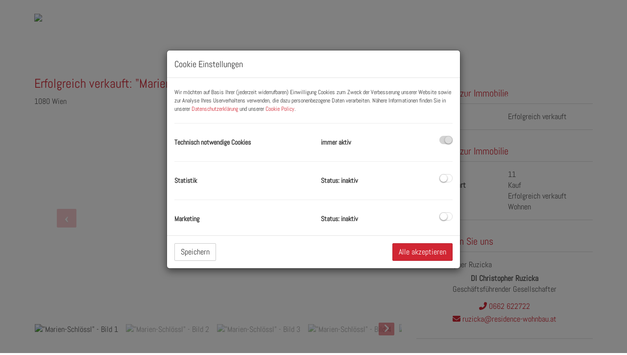

--- FILE ---
content_type: text/html; charset=UTF-8
request_url: https://www.residence-wohnbau.at/de/objektdetail/2054295?from=40771
body_size: 7568
content:
<!DOCTYPE html>
<html lang="de">
<head>
    <meta charset="UTF-8"/>
                <title>&quot;Marien-Schlössl&quot;</title>
        <meta property="og:title" content="&quot;Marien-Schlössl&quot;"/>
                <meta name="description" content="Dieses prächtige Objekt mit seiner unvergleichbaren Fassadengestaltung mit Giebeln und Türmchen - ähnlich einem Schlösschen -  wurde aufwendig revitalis...">
        <meta property="og:description" content="Dieses prächtige Objekt mit seiner unvergleichbaren Fassadengestaltung mit Giebeln und Türmchen - ähnlich einem Schlösschen -  wurde aufwendig revitalis..."/>
                        <meta name="viewport" content="width=device-width, initial-scale=1">
            <meta property="og:image" content="https://storage.justimmo.at/thumb/665fed0c33ffd7ba53c004f39e9fd013/Fc_Ltl_M6uElI3Q0lHUAngQwIuoaDP.png_fc_h1080_q75_w1920/BY88OJXysT.jpg"/>
                    <meta property="og:image:width" content="1920"/>
                            <meta property="og:image:height" content="1080"/>
                        <link rel="canonical" href="https://www.residence-wohnbau.at/de/objektdetail/2054295"/>
    
    <script type="application/ld+json">
    {
        "@context": "https://schema.org",
        "@type": ["Organization", "RealEstateAgent"],
        "url": "https://www.residence-wohnbau.at/de",
        "address": {
            "@type": "PostalAddress"
                        ,"addressLocality": "Salzburg, Österreich"
                                    ,"postalCode": "5020"
                                    ,"streetAddress": "Nonntaler Hauptstraße 102"
                    },
                "name": "RESIDENCE Wohnbau GmbH",
                        "telephone": "+43 662 62 27 22",
                        "logo": "https://storage.justimmo.at/file/3d0Ckb24ofu9p81ZJpOlCu.jpg",
        "image": "https://storage.justimmo.at/file/3d0Ckb24ofu9p81ZJpOlCu.jpg",
                "contactPoint": [{
            "@type": "ContactPoint",
                        "telephone": "+43 662 62 27 22",
                                    "email": "office(at)residence-wohnbau.at",
                        "contactType": "customer service"
        }]
    }
    </script>


    
                            <meta name="ji-code-snippets" content="[]" />
    
    
    <script src="/encore/runtime.2b4fa5fd.js" data-id="frontend_head" data-google-analytics="UA-198448117-1" data-google-tag-manager="" data-gdpr-modal-active="true" integrity="sha384-Bl0hsTM9h2GKIPh98IbkaIqdTL8sz5nS67UXxy9lEyh+PxgmZlzoQDz98NwNjmkX"></script><script src="/encore/692.c2d88ef2.js" data-id="frontend_head" data-google-analytics="UA-198448117-1" data-google-tag-manager="" data-gdpr-modal-active="true" integrity="sha384-7nKYME1lNcbwtROcnGJSwRyytOE4Gwzyc9mOFksrD+8M3i9mIugJOpDLSfwCT7tq"></script><script src="/encore/53.37d33a77.js" data-id="frontend_head" data-google-analytics="UA-198448117-1" data-google-tag-manager="" data-gdpr-modal-active="true" integrity="sha384-+PV+S/PQDae7JpQgHgOtZLTFMaN/u48PDDec2MFxhN347ZWCZTBGzNxm9n7q9zsE"></script><script src="/encore/frontend_head.076166cb.js" data-id="frontend_head" data-google-analytics="UA-198448117-1" data-google-tag-manager="" data-gdpr-modal-active="true" integrity="sha384-ZQELj1hYuTHMKggNUcnJmh5MtCD9Ho8d91zANVSc0Ps172I6/YWNQI3UwJ0Xi3tV"></script>
    <link rel="icon" type="image/png" href="https://storage.justimmo.at/file/7D9V73YCYTnBjNfrqKjxMt.png"/>
        <link rel="shortcut icon" type="image/png" href="https://storage.justimmo.at/file/7D9V73YCYTnBjNfrqKjxMt.png"/><link rel="stylesheet" href="/encore/frontend.19c75a44.css" integrity="sha384-LuHuGmiRvVmXG72wqRmmtE6Ul0eiX7D9gnxE2skuQ2c9i+hPklEPQqbGVYpsbgeR">
    <link rel="stylesheet" href="/encore/frontend_async.eb4a2a58.css" onload="this.media=&quot;all&quot;" media="print" integrity="sha384-Wj/dP8hSUh1PYJ/BChbGAJmM/GxPWMQo58TATX+pCGCKYSua/Q5oRjQcoE5BTlIM">
    <link rel="stylesheet" type="text/css" href="/229/frontend-1673604916-v56.css"/>

                
                    <!-- Meta Pixel Code -->
<script>
!function(f,b,e,v,n,t,s)
{if(f.fbq)return;n=f.fbq=function(){n.callMethod?
n.callMethod.apply(n,arguments):n.queue.push(arguments)};
if(!f._fbq)f._fbq=n;n.push=n;n.loaded=!0;n.version='2.0';
n.queue=[];t=b.createElement(e);t.async=!0;
t.src=v;s=b.getElementsByTagName(e)[0];
s.parentNode.insertBefore(t,s)}(window, document,'script',
'https://connect.facebook.net/en_US/fbevents.js');
fbq('init', '643683980742579');
fbq('track', 'PageView');
</script>
<noscript><img height="1" width="1" style="display:none"
src="https://www.facebook.com/tr?id=643683980742579&ev=PageView&noscript=1"
/></noscript>
<!-- End Meta Pixel Code -->
            
</head>
<body class="page-objektdetail">
<script type="text/javascript">
    function invisibleRecaptchaSuccess() {
        FormRemote.sendForm();
    }
</script>

    <header>
            <nav class="navbar navbar-default navbar-fixed-top">
            <div class="widget navigation template-navbar-horizontal" id="block_position_19231">

            <div class="container">
    
    
    
    <div class="navbar-header">
        <button type="button" class="navbar-toggle collapsed" data-toggle="collapse" data-target="#nav" aria-expanded="false">
            <span class="sr-only">Navigation anzeigen</span>
            <span class="icon-bar"></span>
            <span class="icon-bar"></span>
            <span class="icon-bar"></span>
        </button>
        <a class="navbar-brand" href="/de">
                            <img
                    class="img-responsive mr-3"
                    src="https://storage.justimmo.at/file/2dg6p9Q5hCLCdsijUc61Uv.png"
                    alt="RESIDENCE Wohnbau GmbH - Ihr Bauträger in Salzburg und Umgebung"
                    width="111"                    height="80"                />
                    </a>
    </div>

    <div class="collapse navbar-collapse" id="nav">
        <ul class="nav navbar-nav navbar-right">
                                    <li class=" ">
                    <a href="/de" >
                Home            </a>
                        </li>

                                    <li class=" ">
                    <a href="/de/projekte" >
                Projekte            </a>
                        </li>

                                    <li class="dropdown ">
                    <a href="#" class="dropdown-toggle" data-toggle="dropdown" role="button" aria-haspopup="true" aria-expanded="false">
                Immobilien <span class="caret"></span>            </a>
                            <ul class="dropdown-menu">
                                                    <li class=" ">
                    <a href="/de/immobilien" >
                Immobilien            </a>
                        </li>

                                                    <li class=" ">
                    <a href="/de/renditeobjekte" >
                Renditeobjekte            </a>
                        </li>

                                                    <li class=" ">
                    <a href="/de/revitalisierung" >
                Revitalisierung            </a>
                        </li>

                                                    <li class=" ">
                    <a href="/de/referenzobjekt" >
                Referenzobjekte            </a>
                        </li>

                                    </ul>
                        </li>

                                    <li class=" ">
                    <a href="/de/unser-team" >
                Unser Team            </a>
                        </li>

                                    <li class=" ">
                    <a href="/de/unser-service" >
                Unser Service            </a>
                        </li>

                                    <li class=" ">
                    <a href="/de/kontakt" >
                Kontakt            </a>
                        </li>

                                    <li class=" ">
                    <a href="/de/news" >
                News            </a>
                        </li>

                                    <li class=" ">
                    <a href="/de/jobs" >
                Jobs            </a>
                        </li>

                                </ul>
    </div>

            </div>
    
    </div>


    </nav>


    </header>

<div class="page-content">
            <div class="widget realty-detail ignore-sorting-mode template-detail-1" id="block_position_19414">

            <div class="container">
    
    
        <div class="widget grid-2-col ignore-sorting-mode template-grid2col" id="block_position_19417">

    
        <div class="row">
        <div class="col-sm-8 mb-3 mb-sm-0">
                <div class="widget realty-detail-headline template-headline" id="block_position_19420">

    
    
                                    
    <h1 class="mt-0">Erfolgreich verkauft: &quot;Marien-Schlössl&quot;</h1>
    <div class="address mb-4">
        <span class="address">
    
    
            
        
        
                    <span class="zip-city">                    1080 Wien
            </span>            </span>
    </div>


    
    </div>


    <div class="widget realty-detail-images template-slideshow" id="block_position_19423">

    
    
                        
            <div id="carousel-19423"
             class="carousel slide mb-4 photo-gallery"
             data-ride="carousel"
             data-nav-type="images"
             data-interval="5000"
             data-interval-mobile="false"
             data-pause="hover"
             data-wrap="true"
             data-keyboard="true"
             data-block-position-id="19423"
        >

            
            <div class="carousel-inner">
                                    <div class="item active" data-index="0">
                        <div class="slider-photo-wrapper">
                            <figure class="image-container" itemprop="associatedMedia" itemscope
                                    itemtype="http://schema.org/ImageObject"
                                    role="none"
                            >
                                <picture>
                                    <img
                                        class="slider-photo contain"
                                        alt="&quot;Marien-Schlössl&quot; - Bild 1"
                                        src="https://storage.justimmo.at/thumb/ae349e972211c9fac96c917337eb2f62/Fc_Ltl_M6uElI3Q0lHUAngQwIuoaDP.png_fc_h1080_mwebp_w1920/BY88OJXysT.jpg"
                                    />
                                </picture>

                                                                                            </figure>
                        </div>
                                            </div>
                                    <div class="item" data-index="1">
                        <div class="slider-photo-wrapper">
                            <figure class="image-container" itemprop="associatedMedia" itemscope
                                    itemtype="http://schema.org/ImageObject"
                                    role="none"
                            >
                                <picture>
                                    <img
                                        class="slider-photo contain"
                                        alt="&quot;Marien-Schlössl&quot; - Bild 2"
                                        src="https://storage.justimmo.at/thumb/aa065eb9d3cce421b73d8e8a502c3194/Fc_Ltl_M6uElI3Q0lHUAngQwIuoaDP.png_fc_h1080_mwebp_w1920/BY87bdKrW6.jpg"
                                    />
                                </picture>

                                                                                            </figure>
                        </div>
                                            </div>
                                    <div class="item" data-index="2">
                        <div class="slider-photo-wrapper">
                            <figure class="image-container" itemprop="associatedMedia" itemscope
                                    itemtype="http://schema.org/ImageObject"
                                    role="none"
                            >
                                <picture>
                                    <img
                                        class="slider-photo contain"
                                        alt="&quot;Marien-Schlössl&quot; - Bild 3"
                                        src="https://storage.justimmo.at/thumb/a13315813dd2bb4fc9b560ac799ce480/Fc_Ltl_M6uElI3Q0lHUAngQwIuoaDP.png_fc_h1080_mwebp_w1920/BY87kFyY8-.jpg"
                                    />
                                </picture>

                                                                                            </figure>
                        </div>
                                            </div>
                                    <div class="item" data-index="3">
                        <div class="slider-photo-wrapper">
                            <figure class="image-container" itemprop="associatedMedia" itemscope
                                    itemtype="http://schema.org/ImageObject"
                                    role="none"
                            >
                                <picture>
                                    <img
                                        class="slider-photo contain"
                                        alt="&quot;Marien-Schlössl&quot; - Bild 4"
                                        src="https://storage.justimmo.at/thumb/02573a5122277b4f9c71b8db9654acf1/Fc_Ltl_M6uElI3Q0lHUAngQwIuoaDP.png_fc_h1080_mwebp_w1920/BY87wg7LZs.jpg"
                                    />
                                </picture>

                                                                                            </figure>
                        </div>
                                            </div>
                                    <div class="item" data-index="4">
                        <div class="slider-photo-wrapper">
                            <figure class="image-container" itemprop="associatedMedia" itemscope
                                    itemtype="http://schema.org/ImageObject"
                                    role="none"
                            >
                                <picture>
                                    <img
                                        class="slider-photo contain"
                                        alt="&quot;Marien-Schlössl&quot; - Bild 5"
                                        src="https://storage.justimmo.at/thumb/1d0f1dfd5c359d55b5ee07b220b7666e/Fc_Ltl_M6uElI3Q0lHUAngQwIuoaDP.png_fc_h1080_mwebp_w1920/BY8721fzlA.jpg"
                                    />
                                </picture>

                                                                                            </figure>
                        </div>
                                            </div>
                                    <div class="item" data-index="5">
                        <div class="slider-photo-wrapper">
                            <figure class="image-container" itemprop="associatedMedia" itemscope
                                    itemtype="http://schema.org/ImageObject"
                                    role="none"
                            >
                                <picture>
                                    <img
                                        class="slider-photo contain"
                                        alt="&quot;Marien-Schlössl&quot; - Bild 6"
                                        src="https://storage.justimmo.at/thumb/4caad7e4d144e3c9689718345d416b09/Fc_Ltl_M6uElI3Q0lHUAngQwIuoaDP.png_fc_h1080_mwebp_w1920/BY88C3v9NE.jpg"
                                    />
                                </picture>

                                                                                            </figure>
                        </div>
                                            </div>
                                    <div class="item" data-index="6">
                        <div class="slider-photo-wrapper">
                            <figure class="image-container" itemprop="associatedMedia" itemscope
                                    itemtype="http://schema.org/ImageObject"
                                    role="none"
                            >
                                <picture>
                                    <img
                                        class="slider-photo contain"
                                        alt="&quot;Marien-Schlössl&quot; - Bild 7"
                                        src="https://storage.justimmo.at/thumb/5db5d9ae83c93c4f98c7faae524679b5/Fc_Ltl_M6uElI3Q0lHUAngQwIuoaDP.png_fc_h1080_mwebp_w1920/BY88pbB0Y4.jpg"
                                    />
                                </picture>

                                                                                            </figure>
                        </div>
                                            </div>
                            </div>

                            <a class="left carousel-control" href="#carousel-19423" role="button" data-slide="prev" aria-label="vorheriges Bild">
                    <i class="fa-solid fa-angle-left icon-prev"></i>
                </a>
                <a class="right carousel-control" href="#carousel-19423" role="button" data-slide="next" aria-label="nächstes Bild">
                    <i class="fa-solid fa-angle-right icon-next"></i>
                </a>
            
        </div>

                    <div class="indicators-wrapper mb-4">
                <ol class="carousel-image-nav list-unstyled list-inline mb-0" data-target-id="carousel-19423">
                                            <li data-target="#carousel-19423" data-slide-to="0"
                            class="active p-2">
                            <img src="https://storage.justimmo.at/thumb/9c83eec2ab2282f910342322bc86e4cb/fcc_h50_mwebp/BY88OJXysT.jpg"
                                 srcset="https://storage.justimmo.at/thumb/9c83eec2ab2282f910342322bc86e4cb/fcc_h50_mwebp/BY88OJXysT.jpg 1x, https://storage.justimmo.at/thumb/ff6cd99ae19c3f798705b4f57f878570/fcc_h100_mwebp/BY88OJXysT.jpg 2x"
                                 alt="&quot;Marien-Schlössl&quot; - Bild 1"
                                 title="&quot;Marien-Schlössl&quot; - Bild 1"
                                 aria-label="&quot;Marien-Schlössl&quot; - Bild 1"
                                 style="max-height: 50px; width: auto; cursor: pointer;"
                                 loading="lazy"
                                 role="button"
                                 tabindex="0"
                            />
                        </li>
                                            <li data-target="#carousel-19423" data-slide-to="1"
                            class="p-2">
                            <img src="https://storage.justimmo.at/thumb/ec5fa24f651d71fef01e9dd36d023043/fcc_h50_mwebp/BY87bdKrW6.jpg"
                                 srcset="https://storage.justimmo.at/thumb/ec5fa24f651d71fef01e9dd36d023043/fcc_h50_mwebp/BY87bdKrW6.jpg 1x, https://storage.justimmo.at/thumb/89b8e15d8959cde3f4d1d2c378537ffc/fcc_h100_mwebp/BY87bdKrW6.jpg 2x"
                                 alt="&quot;Marien-Schlössl&quot; - Bild 2"
                                 title="&quot;Marien-Schlössl&quot; - Bild 2"
                                 aria-label="&quot;Marien-Schlössl&quot; - Bild 2"
                                 style="max-height: 50px; width: auto; cursor: pointer;"
                                 loading="lazy"
                                 role="button"
                                 tabindex="0"
                            />
                        </li>
                                            <li data-target="#carousel-19423" data-slide-to="2"
                            class="p-2">
                            <img src="https://storage.justimmo.at/thumb/8d4402923be7a7587c722f029e237b27/fcc_h50_mwebp/BY87kFyY8-.jpg"
                                 srcset="https://storage.justimmo.at/thumb/8d4402923be7a7587c722f029e237b27/fcc_h50_mwebp/BY87kFyY8-.jpg 1x, https://storage.justimmo.at/thumb/30e7f2189bc17c45a4a6c67dffb9cb69/fcc_h100_mwebp/BY87kFyY8-.jpg 2x"
                                 alt="&quot;Marien-Schlössl&quot; - Bild 3"
                                 title="&quot;Marien-Schlössl&quot; - Bild 3"
                                 aria-label="&quot;Marien-Schlössl&quot; - Bild 3"
                                 style="max-height: 50px; width: auto; cursor: pointer;"
                                 loading="lazy"
                                 role="button"
                                 tabindex="0"
                            />
                        </li>
                                            <li data-target="#carousel-19423" data-slide-to="3"
                            class="p-2">
                            <img src="https://storage.justimmo.at/thumb/d32ab6d99811075581798c940d79f365/fcc_h50_mwebp/BY87wg7LZs.jpg"
                                 srcset="https://storage.justimmo.at/thumb/d32ab6d99811075581798c940d79f365/fcc_h50_mwebp/BY87wg7LZs.jpg 1x, https://storage.justimmo.at/thumb/d7fe35d1a3dea828b0eec7b4112bc5f2/fcc_h100_mwebp/BY87wg7LZs.jpg 2x"
                                 alt="&quot;Marien-Schlössl&quot; - Bild 4"
                                 title="&quot;Marien-Schlössl&quot; - Bild 4"
                                 aria-label="&quot;Marien-Schlössl&quot; - Bild 4"
                                 style="max-height: 50px; width: auto; cursor: pointer;"
                                 loading="lazy"
                                 role="button"
                                 tabindex="0"
                            />
                        </li>
                                            <li data-target="#carousel-19423" data-slide-to="4"
                            class="p-2">
                            <img src="https://storage.justimmo.at/thumb/3dd16452c20f8a71d70fcff3a7d0bc1d/fcc_h50_mwebp/BY8721fzlA.jpg"
                                 srcset="https://storage.justimmo.at/thumb/3dd16452c20f8a71d70fcff3a7d0bc1d/fcc_h50_mwebp/BY8721fzlA.jpg 1x, https://storage.justimmo.at/thumb/bcb256f1e53558601602055f9c525c98/fcc_h100_mwebp/BY8721fzlA.jpg 2x"
                                 alt="&quot;Marien-Schlössl&quot; - Bild 5"
                                 title="&quot;Marien-Schlössl&quot; - Bild 5"
                                 aria-label="&quot;Marien-Schlössl&quot; - Bild 5"
                                 style="max-height: 50px; width: auto; cursor: pointer;"
                                 loading="lazy"
                                 role="button"
                                 tabindex="0"
                            />
                        </li>
                                            <li data-target="#carousel-19423" data-slide-to="5"
                            class="p-2">
                            <img src="https://storage.justimmo.at/thumb/91117d165e97ff1deb01332d3844e4a6/fcc_h50_mwebp/BY88C3v9NE.jpg"
                                 srcset="https://storage.justimmo.at/thumb/91117d165e97ff1deb01332d3844e4a6/fcc_h50_mwebp/BY88C3v9NE.jpg 1x, https://storage.justimmo.at/thumb/8ef3bfc36cdbdc9487645fe37fc5441f/fcc_h100_mwebp/BY88C3v9NE.jpg 2x"
                                 alt="&quot;Marien-Schlössl&quot; - Bild 6"
                                 title="&quot;Marien-Schlössl&quot; - Bild 6"
                                 aria-label="&quot;Marien-Schlössl&quot; - Bild 6"
                                 style="max-height: 50px; width: auto; cursor: pointer;"
                                 loading="lazy"
                                 role="button"
                                 tabindex="0"
                            />
                        </li>
                                            <li data-target="#carousel-19423" data-slide-to="6"
                            class="p-2">
                            <img src="https://storage.justimmo.at/thumb/fc879ab451a7c61bed31a085de50cff9/fcc_h50_mwebp/BY88pbB0Y4.jpg"
                                 srcset="https://storage.justimmo.at/thumb/fc879ab451a7c61bed31a085de50cff9/fcc_h50_mwebp/BY88pbB0Y4.jpg 1x, https://storage.justimmo.at/thumb/dccf93596beccb1b61c304eb1d8546f5/fcc_h100_mwebp/BY88pbB0Y4.jpg 2x"
                                 alt="&quot;Marien-Schlössl&quot; - Bild 7"
                                 title="&quot;Marien-Schlössl&quot; - Bild 7"
                                 aria-label="&quot;Marien-Schlössl&quot; - Bild 7"
                                 style="max-height: 50px; width: auto; cursor: pointer;"
                                 loading="lazy"
                                 role="button"
                                 tabindex="0"
                            />
                        </li>
                                    </ol>
                <div class="scroll-left hidden" role="button" aria-label="vorherige Seite">
                    <i class="fa-solid fa-angle-left"></i>
                </div>
                <div class="scroll-right hidden" role="button" aria-label="nächste Seite">
                    <i class="fa-solid fa-angle-right"></i>
                </div>
            </div>
        
        
<div class="pswp" tabindex="-1" role="dialog" aria-hidden="true">
    <div class="pswp__bg"></div>
    <div class="pswp__scroll-wrap">
        <div class="pswp__container">
            <div class="pswp__item"></div>
            <div class="pswp__item"></div>
            <div class="pswp__item"></div>
        </div>
        <div class="pswp__ui pswp__ui--hidden">
            <div class="pswp__top-bar">
                <div class="pswp__counter"></div>
                <button class="pswp__button pswp__button--close" title="Schließen (Esc)"></button>
                <button class="pswp__button pswp__button--share" title="Teilen"></button>
                <button class="pswp__button pswp__button--fs" title="Vollbildmodus umschalten"></button>
                <button class="pswp__button pswp__button--zoom" title="Hinein/Heraus zoomen"></button>
                <div class="pswp__preloader">
                    <div class="pswp__preloader__icn">
                        <div class="pswp__preloader__cut">
                            <div class="pswp__preloader__donut"></div>
                        </div>
                    </div>
                </div>
            </div>
            <div class="pswp__share-modal pswp__share-modal--hidden pswp__single-tap">
                <div class="pswp__share-tooltip"></div>
            </div>
            <button class="pswp__button pswp__button--arrow--left" title="Vorheriges Bild (Pfeil links)"></button>
            <button class="pswp__button pswp__button--arrow--right" title="Nächstes Bild (Pfeil rechts)"></button>
            <div class="pswp__caption">
                <div class="pswp__caption__center"></div>
            </div>
        </div>
    </div>
</div>

    

    
    </div>


    <div class="widget realty-detail-description template-description" id="block_position_19447">

    
    
    <div class="panel panel-default">
                    <div class="panel-heading">
                <h2 class="panel-title">
                                                Beschreibung
                                    </h2>
            </div>
        
        <div class="panel-body ">
            
    
                        <p>Dieses prächtige Objekt mit seiner unvergleichbaren Fassadengestaltung mit Giebeln und Türmchen - ähnlich einem Schlösschen -  wurde aufwendig revitalisiert. Mitten im Zentrum der Hauptstadt Wien entstanden hochwertige Eigentumswohnungen.</p>

<p>Fertigstellung 2015</p>
            
        </div>
    </div>

    
    </div>


    <div class="widget realty-detail-map template-map" id="block_position_19456">

    
    
    <div class="panel panel-default">
                    <div class="panel-heading">
                <h2 class="panel-title">
                                                Lageplan
                                    </h2>
            </div>
        
        <div class="panel-body ">
                    <div class="gmap w-100"
             data-map-lat="48.2089767"
             data-map-lng="16.34642989"
                              data-map-radius="265"
                          data-address-display-rule="fuzzy"
             data-is-in-austria="true"
             data-address-location-query=""
        ></div>

        </div>
    </div>

    
    </div>



        </div>

        <div class="col-sm-4">
                <div class="widget container-wrapper ignore-sorting-mode template-container sidebar" id="block_position_19426">

    
    
        <div class="widget realty-detail-expose template-expose-download w-100 pb-3" id="block_position_19429">

    
        
    
    </div>


    <div class="widget realty-detail-info template-info-vertical preview-info" id="block_position_19432">

    
    
    <div class="panel panel-default">
                    <div class="panel-heading">
                <h2 class="panel-title">
                                                        Basisdaten zur Immobilie
                                        </h2>
            </div>
        
        <div class="panel-body ">
                <ul class="list-unstyled m-0 p-0">
            
        

    




















    
    
    
    
    <li class="mr-4">

        <span class="list-item-desc">                    Kaufpreis
            </span>
        <span class="list-item-value">                                    Erfolgreich verkauft
                        </span>

    </li>


















    
        

    







    





























    
        

    





    






























    
    </ul>
        </div>
    </div>

    
    </div>


    <div class="widget realty-detail-info template-info-vertical" id="block_position_19438">

    
    
    <div class="panel panel-default">
                    <div class="panel-heading">
                <h2 class="panel-title">
                                                        Basisdaten zur Immobilie
                                        </h2>
            </div>
        
        <div class="panel-body ">
                <ul class="list-unstyled m-0 p-0">
            
        

    

    
    <li class="mr-4">

        <span class="list-item-desc">Objektnr.</span>
        <span class="list-item-value">11</span>

    </li>





































    
        

    





    






























    
        

    








    
    
    <li class="mr-4">

        <span class="list-item-desc">Vermarktungsart</span>
        <span class="list-item-value">                    Kauf
            </span>

    </li>






























    
        

    









    
    



























    
        

    




















    
    
    
    
    <li class="mr-4">

        <span class="list-item-desc">                    Kaufpreis
            </span>
        <span class="list-item-value">                                    Erfolgreich verkauft
                        </span>

    </li>


















    
        

    


















        
    <li class="mr-4">

        <span class="list-item-desc">Nutzungsart</span>
        <span class="list-item-value">                    <span class="item-separated">Wohnen</span>
                            </span>

    </li>




















    
        

    















    
    






















    
        

    
















    
    





















    
        

    







    





























    
        

    












    
    
    
    
    
    
    
    
    
    
    
    
    
    
    
    
    
    
    
    
    
    
    
    
    
    
    
    
    
    
    
    
    
    
    
    
    
























    
        

    























    
    
    
    
    
    
    
    
    
    
    
    
    
    
    
    
    
    
    
    
    













    
        

    




































    
        

    


























    









    
        

    



























    








    
        

    




























    







    
        

    





























    






    
        

    






























    





    
        

    































    




    
        

    
































            
    



    
        

    

















    


















    
    </ul>
        </div>
    </div>

    
    </div>


    <div class="widget realty-detail-contact template-contact" id="block_position_19441">

    
    
    <div class="panel panel-default">
                    <div class="panel-heading">
                <h2 class="panel-title">
                                                Kontaktieren Sie uns
                                    </h2>
            </div>
        
        <div class="panel-body ">
                        
            <img class="img-responsive mt-0 mb-2 mx-auto"
             src="https://storage.justimmo.at/thumb/680be22d0ddd2865c845375023dab6c8/fc_h300_mwebp_w100/2fp8dWALyHx1QZVvEVXREF.jpg"
             alt="DI Christopher Ruzicka"
             title="DI Christopher Ruzicka"
             loading="lazy" />
    
    <ul class="list-unstyled text-center">
                    <li><strong>DI Christopher Ruzicka</strong></li>
                                    <li>Geschäftsführender Gesellschafter</li>
            </ul>

    <ul class="list-unstyled text-center">
                    <li><a href="tel:0662622722"><i class="fa-solid fa-phone-flip" aria-hidden="true"></i> 0662 622722</a></li>
                                            <li><a href="mailto:ruzicka@residence-wohnbau.at"><i class="fa-solid fa-envelope" aria-hidden="true"></i> ruzicka@residence-wohnbau.at</a></li>
                    </ul>

    <ul class="list-unstyled text-center mb-0">
            </ul>

    
            </div>
    </div>

    
    </div>





    
    </div>



        </div>
    </div>

    
    </div>





            </div>
    
    </div>



        
                

        
        <script type="application/ld+json">
{
    "@context": "https://schema.org/",
    "@type": "RealEstateListing",
    "url": "https://www.residence-wohnbau.at/de/objektdetail/2054295",
    "identifier": "2054295",
    "name": "Erfolgreich verkauft: &quot;Marien-Schlössl&quot;"
        ,"image": [
        "https://storage.justimmo.at/thumb/c03bc5f2e655d9621b966236ee6e458d/fc_h640_mwebp_w640/BY88OJXysT.jpg",         "https://storage.justimmo.at/thumb/50b2acf80ec3bc0f544ca5688662c075/Fc_Ltl_M6uElI3Q0lHUAngQwIuoaDP.png_fc_h600_mwebp_w800/BY88OJXysT.jpg",         "https://storage.justimmo.at/thumb/ae349e972211c9fac96c917337eb2f62/Fc_Ltl_M6uElI3Q0lHUAngQwIuoaDP.png_fc_h1080_mwebp_w1920/BY88OJXysT.jpg"     ]
            ,"description": "Dieses prächtige Objekt mit seiner unvergleichbaren Fassadengestaltung mit Giebeln und Türmchen - ähnlich einem Schlösschen -  wurde aufwendig revital..."
        }
</script>

</div>

    <footer>
            <div class="widget container-wrapper ignore-sorting-mode template-container pt-5 pb-3" id="block_position_42301">

            <div class="container">
    
    
        <div class="widget simple-text template-text" id="block_position_19240">

    
        <h4>RESIDENCE Wohnbau GmbH</h4>

<p>Nonntaler Hauptstra&szlig;e 102<br />
5020 Salzburg&nbsp;</p>

<p>E-Mail: <a href="mailto:office@residence-wohnbau.at">office@residence-wohnbau.at</a><br />
Tel.:&nbsp;+43 662 622722&nbsp;<br />
&nbsp;</p>

<p>&nbsp;</p>

    
    </div>


    <div class="widget social-media-links template-social-media-links-vertical" id="block_position_742553">

    
        <ul class="list-unstyled">
                    <li class="px-0">
                <a href="https://www.facebook.com/residencewohnbaugmbh" target="_blank" class="sociallink">
                    <i class="fa-brands fa-facebook-f sociallink__icon"></i> <span class="sociallink__label">Facebook</span>
                </a>
            </li>
                    <li class="px-0">
                <a href="https://www.instagram.com/residence_wohnbau/" target="_blank" class="sociallink">
                    <i class="fa-brands fa-instagram sociallink__icon"></i> <span class="sociallink__label">Instagram</span>
                </a>
            </li>
            </ul>

    
    </div>


    <script type="application/ld+json">
    {
        "@context": "https://schema.org",
        "@type": "Organization",
        "url": "https://www.residence-wohnbau.at/de",
        "sameAs": [
                    "https://www.facebook.com/residencewohnbaugmbh",
                    "https://www.instagram.com/residence_wohnbau/"
                ]
    }
    </script>
    <div class="widget grid-2-col ignore-sorting-mode template-grid2col pt-3" id="block_position_42298">

    
        <div class="row">
        <div class="col-sm-8 mb-3 mb-sm-0">
                <nav class="footer-nav">
            <div class="widget navigation template-navbar-footer" id="block_position_19237">

    
    
    
    <ul class="footer-nav-content nav">
                            <li class="">
                    <a href="/de/immobilien">
                Immobilien
            </a>
            </li>

                            <li class="">
                    <a href="/de/kontakt">
                Kontakt
            </a>
            </li>

                            <li class="">
                    <a href="/de/impressum">
                Impressum
            </a>
            </li>

                            <li class="">
                    <a href="/de/agbs">
                AGB&#039;s
            </a>
            </li>

                            <li class="">
                    <a href="/de/datenschutzinformation">
                Datenschutzinformation
            </a>
            </li>

                            <li class="">
                    <a href="/de/jobs">
                Jobs
            </a>
            </li>

            </ul>



    
    </div>


    </nav>


        </div>

        <div class="col-sm-4">
            
        </div>
    </div>

    
    </div>





            </div>
    
    </div>



    </footer>


<!-- Modal -->


    
    
    
    
<div class="modal fade gdpr-modal" tabindex="-1" role="dialog"
     data-nosnippet="true"
     data-backdrop="static"
     data-keyboard="false"
     data-gdpr-url="/de/datenschutzinformation"
     data-cookie-policy-url="/de/cookie-policy"
     aria-label="Cookie Einstellungen"
     aria-modal="true"
>
    <div class="modal-dialog" role="document">
        <div class="modal-content">
            <div class="modal-header">
                <span class="modal-title">Cookie Einstellungen</span>
            </div>
            <div class="modal-body">
                <div class="row">
                    <p class="col-xs-12 cc-description mb-0 mt-2">Wir möchten auf Basis Ihrer (jederzeit widerrufbaren) Einwilligung Cookies zum Zweck der Verbesserung unserer Website sowie zur Analyse Ihres Userverhaltens verwenden, die dazu personenbezogene Daten verarbeiten. Nähere Informationen finden Sie in unserer <a href="/de/datenschutzinformation">Datenschutzerklärung</a> und unserer <a href="/de/cookie-policy">Cookie Policy</a>.</p>
                </div>

                
<hr/>

<div class="row gdpr-category">
    <span class="col-xs-6">Technisch notwendige Cookies</span>

            <span class="col-xs-3">immer aktiv</span>
    
    <div class="col-xs-3 text-right">
                    <input type="checkbox" checked disabled data-label="Technisch notwendige Cookies">
            </div>
</div>

                                    
<hr/>

<div class="row gdpr-category toggleable-gdpr-category">
    <span class="col-xs-6">Statistik</span>

            <span class="col-xs-3 gdpr-active text-success hidden">Status: aktiv</span>
        <span class="col-xs-3 gdpr-inactive text-danger">Status: inaktiv</span>
    
    <div class="col-xs-3 text-right">
                    <input type="checkbox" value="enable" data-label="Statistik" data-toggle-categories="[&quot;statistics&quot;]">
            </div>
</div>
                                                    
<hr/>

<div class="row gdpr-category toggleable-gdpr-category">
    <span class="col-xs-6">Marketing</span>

            <span class="col-xs-3 gdpr-active text-success hidden">Status: aktiv</span>
        <span class="col-xs-3 gdpr-inactive text-danger">Status: inaktiv</span>
    
    <div class="col-xs-3 text-right">
                    <input type="checkbox" value="enable" data-label="Marketing" data-toggle-categories="[&quot;marketing&quot;]">
            </div>
</div>
                            </div>
            <div class="modal-footer">
                <button type="button" class="btn pull-left gdpr-accept-selected">Speichern</button>
                <button type="button" class="btn gdpr-accept-all">Alle akzeptieren</button>
            </div>
        </div>
    </div>
</div>




                
    <script src="/encore/263.ca67bfb0.js" defer integrity="sha384-IRTJqWmTiQJkpCmVU4pK0LCuQThRlxReZEhAOCGT67Nlqtt56hp++4/XbgDNp9Mt"></script><script src="/encore/659.d5af1586.js" defer integrity="sha384-arPpMciaaDuJawgeZvEIkvEZFWA0Xc0hQGXm5su/vJy4hJ5ap4lYHUHWprSs+H0M"></script><script src="/encore/39.cb62f352.js" defer integrity="sha384-fN3M5L4kAwtBnDpVABixQVSMzJHqVzRzZzh/ACe63VOHeYZNw2MPBhmAMINUnL/Q"></script><script src="/encore/709.19fbb781.js" defer integrity="sha384-E3dVwnO9DIAY0p4pLjrkBzOAN/HW/vi4pvCP7nxtjjj1YchBA2Y1PyZpgz1jxouF"></script><script src="/encore/frontend.89d1026e.js" defer integrity="sha384-0ODVYU0bZtPRdMR87GWCABKL5WKaNgloCKLVNryY9TFfo06ywBSq4aKnWKY6YZ6x"></script>
            
            
<div id="viewport-sizer">
    <div class="d-block d-sm-none responsive-toolkit-check-xs" data-size="xs"></div>
    <div class="d-none d-sm-block d-md-none responsive-toolkit-check-sm" data-size="sm"></div>
    <div class="d-none d-md-block d-lg-none responsive-toolkit-check-md" data-size="md"></div>
    <div class="d-none d-lg-block d-xl-none responsive-toolkit-check-lg" data-size="lg"></div>
    <div class="d-none d-xl-block d-xxl-none responsive-toolkit-check-xl" data-size="xl"></div>
    <div class="d-none d-xxl-block responsive-toolkit-check-xxl" data-size="xxl"></div>
</div>

</body>
</html>


--- FILE ---
content_type: text/css; charset=UTF-8
request_url: https://www.residence-wohnbau.at/229/frontend-1673604916-v56.css
body_size: 41749
content:
@import url('/assets/vendor/googleapis/css?family=Abel');/*!
 * Bootstrap v3.4.1 (https://getbootstrap.com/)
 * Copyright 2011-2019 Twitter, Inc.
 * Licensed under MIT (https://github.com/twbs/bootstrap/blob/master/LICENSE)
 *//*! normalize.css v3.0.3 | MIT License | github.com/necolas/normalize.css */html{font-family: sans-serif;-ms-text-size-adjust: 100%;-webkit-text-size-adjust: 100%}body{margin: 0}article,aside,details,figcaption,figure,footer,header,hgroup,main,menu,nav,section,summary{display: block}audio,canvas,progress,video{display: inline-block;vertical-align: baseline}audio:not([controls]){display: none;height: 0}[hidden],template{display: none}a{background-color: transparent}a:active,a:hover{outline: 0}abbr[title]{border-bottom: none;text-decoration: underline;text-decoration: underline dotted}b,strong{font-weight: bold}dfn{font-style: italic}h1{font-size: 2em;margin: .67em 0}mark{background: #ff0;color: #000}small{font-size: 80%}sub,sup{font-size: 75%;line-height: 0;position: relative;vertical-align: baseline}sup{top: -0.5em}sub{bottom: -0.25em}img{border: 0}svg:not(:root){overflow: hidden}figure{margin: 1em 40px}hr{box-sizing: content-box;height: 0}pre{overflow: auto}code,kbd,pre,samp{font-family: monospace, monospace;font-size: 1em}button,input,optgroup,select,textarea{color: inherit;font: inherit;margin: 0}button{overflow: visible}button,select{text-transform: none}button,html input[type="button"],input[type="reset"],input[type="submit"]{-webkit-appearance: button;cursor: pointer}button[disabled],html input[disabled]{cursor: default}button::-moz-focus-inner,input::-moz-focus-inner{border: 0;padding: 0}input{line-height: normal}input[type="checkbox"],input[type="radio"]{box-sizing: border-box;padding: 0}input[type="number"]::-webkit-inner-spin-button,input[type="number"]::-webkit-outer-spin-button{height: auto}input[type="search"]{-webkit-appearance: textfield;box-sizing: content-box}input[type="search"]::-webkit-search-cancel-button,input[type="search"]::-webkit-search-decoration{-webkit-appearance: none}fieldset{border: 1px solid #c0c0c0;margin: 0 2px;padding: .35em .625em .75em}legend{border: 0;padding: 0}textarea{overflow: auto}optgroup{font-weight: bold}table{border-collapse: collapse;border-spacing: 0}td,th{padding: 0}/*! Source: https://github.com/h5bp/html5-boilerplate/blob/master/src/css/main.css */@media print{*,*:before,*:after{color: #000 !important;text-shadow: none !important;background: transparent !important;box-shadow: none !important}a,a:visited{text-decoration: underline}a[href]:after{content: " (" attr(href) ")"}abbr[title]:after{content: " (" attr(title) ")"}a[href^="#"]:after,a[href^="javascript:"]:after{content: ""}pre,blockquote{border: 1px solid #999;page-break-inside: avoid}thead{display: table-header-group}tr,img{page-break-inside: avoid}img{max-width: 100% !important}p,h2,h3{orphans: 3;widows: 3}h2,h3{page-break-after: avoid}.navbar{display: none}.btn > .caret,.dropup > .btn > .caret{border-top-color: #000 !important}.label{border: 1px solid #000}.table{border-collapse: collapse !important}.table td,.table th{background-color: #fff !important}.table-bordered th,.table-bordered td{border: 1px solid #ddd !important}}@font-face{font-family: "Glyphicons Halflings";src: url("/encore/bootstrap/fonts/glyphicons-halflings-regular.eot");src: url("/encore/bootstrap/fonts/glyphicons-halflings-regular.eot?#iefix") format("embedded-opentype"), url("/encore/bootstrap/fonts/glyphicons-halflings-regular.woff2") format("woff2"), url("/encore/bootstrap/fonts/glyphicons-halflings-regular.woff") format("woff"), url("/encore/bootstrap/fonts/glyphicons-halflings-regular.ttf") format("truetype"), url("/encore/bootstrap/fonts/glyphicons-halflings-regular.svg#glyphicons_halflingsregular") format("svg")}.glyphicon{position: relative;top: 1px;display: inline-block;font-family: "Glyphicons Halflings";font-style: normal;font-weight: 400;line-height: 1;-webkit-font-smoothing: antialiased;-moz-osx-font-smoothing: grayscale}.glyphicon-asterisk:before{content: "\002a"}.glyphicon-plus:before{content: "\002b"}.glyphicon-euro:before,.glyphicon-eur:before{content: "\20ac"}.glyphicon-minus:before{content: "\2212"}.glyphicon-cloud:before{content: "\2601"}.glyphicon-envelope:before{content: "\2709"}.glyphicon-pencil:before{content: "\270f"}.glyphicon-glass:before{content: "\e001"}.glyphicon-music:before{content: "\e002"}.glyphicon-search:before{content: "\e003"}.glyphicon-heart:before{content: "\e005"}.glyphicon-star:before{content: "\e006"}.glyphicon-star-empty:before{content: "\e007"}.glyphicon-user:before{content: "\e008"}.glyphicon-film:before{content: "\e009"}.glyphicon-th-large:before{content: "\e010"}.glyphicon-th:before{content: "\e011"}.glyphicon-th-list:before{content: "\e012"}.glyphicon-ok:before{content: "\e013"}.glyphicon-remove:before{content: "\e014"}.glyphicon-zoom-in:before{content: "\e015"}.glyphicon-zoom-out:before{content: "\e016"}.glyphicon-off:before{content: "\e017"}.glyphicon-signal:before{content: "\e018"}.glyphicon-cog:before{content: "\e019"}.glyphicon-trash:before{content: "\e020"}.glyphicon-home:before{content: "\e021"}.glyphicon-file:before{content: "\e022"}.glyphicon-time:before{content: "\e023"}.glyphicon-road:before{content: "\e024"}.glyphicon-download-alt:before{content: "\e025"}.glyphicon-download:before{content: "\e026"}.glyphicon-upload:before{content: "\e027"}.glyphicon-inbox:before{content: "\e028"}.glyphicon-play-circle:before{content: "\e029"}.glyphicon-repeat:before{content: "\e030"}.glyphicon-refresh:before{content: "\e031"}.glyphicon-list-alt:before{content: "\e032"}.glyphicon-lock:before{content: "\e033"}.glyphicon-flag:before{content: "\e034"}.glyphicon-headphones:before{content: "\e035"}.glyphicon-volume-off:before{content: "\e036"}.glyphicon-volume-down:before{content: "\e037"}.glyphicon-volume-up:before{content: "\e038"}.glyphicon-qrcode:before{content: "\e039"}.glyphicon-barcode:before{content: "\e040"}.glyphicon-tag:before{content: "\e041"}.glyphicon-tags:before{content: "\e042"}.glyphicon-book:before{content: "\e043"}.glyphicon-bookmark:before{content: "\e044"}.glyphicon-print:before{content: "\e045"}.glyphicon-camera:before{content: "\e046"}.glyphicon-font:before{content: "\e047"}.glyphicon-bold:before{content: "\e048"}.glyphicon-italic:before{content: "\e049"}.glyphicon-text-height:before{content: "\e050"}.glyphicon-text-width:before{content: "\e051"}.glyphicon-align-left:before{content: "\e052"}.glyphicon-align-center:before{content: "\e053"}.glyphicon-align-right:before{content: "\e054"}.glyphicon-align-justify:before{content: "\e055"}.glyphicon-list:before{content: "\e056"}.glyphicon-indent-left:before{content: "\e057"}.glyphicon-indent-right:before{content: "\e058"}.glyphicon-facetime-video:before{content: "\e059"}.glyphicon-picture:before{content: "\e060"}.glyphicon-map-marker:before{content: "\e062"}.glyphicon-adjust:before{content: "\e063"}.glyphicon-tint:before{content: "\e064"}.glyphicon-edit:before{content: "\e065"}.glyphicon-share:before{content: "\e066"}.glyphicon-check:before{content: "\e067"}.glyphicon-move:before{content: "\e068"}.glyphicon-step-backward:before{content: "\e069"}.glyphicon-fast-backward:before{content: "\e070"}.glyphicon-backward:before{content: "\e071"}.glyphicon-play:before{content: "\e072"}.glyphicon-pause:before{content: "\e073"}.glyphicon-stop:before{content: "\e074"}.glyphicon-forward:before{content: "\e075"}.glyphicon-fast-forward:before{content: "\e076"}.glyphicon-step-forward:before{content: "\e077"}.glyphicon-eject:before{content: "\e078"}.glyphicon-chevron-left:before{content: "\e079"}.glyphicon-chevron-right:before{content: "\e080"}.glyphicon-plus-sign:before{content: "\e081"}.glyphicon-minus-sign:before{content: "\e082"}.glyphicon-remove-sign:before{content: "\e083"}.glyphicon-ok-sign:before{content: "\e084"}.glyphicon-question-sign:before{content: "\e085"}.glyphicon-info-sign:before{content: "\e086"}.glyphicon-screenshot:before{content: "\e087"}.glyphicon-remove-circle:before{content: "\e088"}.glyphicon-ok-circle:before{content: "\e089"}.glyphicon-ban-circle:before{content: "\e090"}.glyphicon-arrow-left:before{content: "\e091"}.glyphicon-arrow-right:before{content: "\e092"}.glyphicon-arrow-up:before{content: "\e093"}.glyphicon-arrow-down:before{content: "\e094"}.glyphicon-share-alt:before{content: "\e095"}.glyphicon-resize-full:before{content: "\e096"}.glyphicon-resize-small:before{content: "\e097"}.glyphicon-exclamation-sign:before{content: "\e101"}.glyphicon-gift:before{content: "\e102"}.glyphicon-leaf:before{content: "\e103"}.glyphicon-fire:before{content: "\e104"}.glyphicon-eye-open:before{content: "\e105"}.glyphicon-eye-close:before{content: "\e106"}.glyphicon-warning-sign:before{content: "\e107"}.glyphicon-plane:before{content: "\e108"}.glyphicon-calendar:before{content: "\e109"}.glyphicon-random:before{content: "\e110"}.glyphicon-comment:before{content: "\e111"}.glyphicon-magnet:before{content: "\e112"}.glyphicon-chevron-up:before{content: "\e113"}.glyphicon-chevron-down:before{content: "\e114"}.glyphicon-retweet:before{content: "\e115"}.glyphicon-shopping-cart:before{content: "\e116"}.glyphicon-folder-close:before{content: "\e117"}.glyphicon-folder-open:before{content: "\e118"}.glyphicon-resize-vertical:before{content: "\e119"}.glyphicon-resize-horizontal:before{content: "\e120"}.glyphicon-hdd:before{content: "\e121"}.glyphicon-bullhorn:before{content: "\e122"}.glyphicon-bell:before{content: "\e123"}.glyphicon-certificate:before{content: "\e124"}.glyphicon-thumbs-up:before{content: "\e125"}.glyphicon-thumbs-down:before{content: "\e126"}.glyphicon-hand-right:before{content: "\e127"}.glyphicon-hand-left:before{content: "\e128"}.glyphicon-hand-up:before{content: "\e129"}.glyphicon-hand-down:before{content: "\e130"}.glyphicon-circle-arrow-right:before{content: "\e131"}.glyphicon-circle-arrow-left:before{content: "\e132"}.glyphicon-circle-arrow-up:before{content: "\e133"}.glyphicon-circle-arrow-down:before{content: "\e134"}.glyphicon-globe:before{content: "\e135"}.glyphicon-wrench:before{content: "\e136"}.glyphicon-tasks:before{content: "\e137"}.glyphicon-filter:before{content: "\e138"}.glyphicon-briefcase:before{content: "\e139"}.glyphicon-fullscreen:before{content: "\e140"}.glyphicon-dashboard:before{content: "\e141"}.glyphicon-paperclip:before{content: "\e142"}.glyphicon-heart-empty:before{content: "\e143"}.glyphicon-link:before{content: "\e144"}.glyphicon-phone:before{content: "\e145"}.glyphicon-pushpin:before{content: "\e146"}.glyphicon-usd:before{content: "\e148"}.glyphicon-gbp:before{content: "\e149"}.glyphicon-sort:before{content: "\e150"}.glyphicon-sort-by-alphabet:before{content: "\e151"}.glyphicon-sort-by-alphabet-alt:before{content: "\e152"}.glyphicon-sort-by-order:before{content: "\e153"}.glyphicon-sort-by-order-alt:before{content: "\e154"}.glyphicon-sort-by-attributes:before{content: "\e155"}.glyphicon-sort-by-attributes-alt:before{content: "\e156"}.glyphicon-unchecked:before{content: "\e157"}.glyphicon-expand:before{content: "\e158"}.glyphicon-collapse-down:before{content: "\e159"}.glyphicon-collapse-up:before{content: "\e160"}.glyphicon-log-in:before{content: "\e161"}.glyphicon-flash:before{content: "\e162"}.glyphicon-log-out:before{content: "\e163"}.glyphicon-new-window:before{content: "\e164"}.glyphicon-record:before{content: "\e165"}.glyphicon-save:before{content: "\e166"}.glyphicon-open:before{content: "\e167"}.glyphicon-saved:before{content: "\e168"}.glyphicon-import:before{content: "\e169"}.glyphicon-export:before{content: "\e170"}.glyphicon-send:before{content: "\e171"}.glyphicon-floppy-disk:before{content: "\e172"}.glyphicon-floppy-saved:before{content: "\e173"}.glyphicon-floppy-remove:before{content: "\e174"}.glyphicon-floppy-save:before{content: "\e175"}.glyphicon-floppy-open:before{content: "\e176"}.glyphicon-credit-card:before{content: "\e177"}.glyphicon-transfer:before{content: "\e178"}.glyphicon-cutlery:before{content: "\e179"}.glyphicon-header:before{content: "\e180"}.glyphicon-compressed:before{content: "\e181"}.glyphicon-earphone:before{content: "\e182"}.glyphicon-phone-alt:before{content: "\e183"}.glyphicon-tower:before{content: "\e184"}.glyphicon-stats:before{content: "\e185"}.glyphicon-sd-video:before{content: "\e186"}.glyphicon-hd-video:before{content: "\e187"}.glyphicon-subtitles:before{content: "\e188"}.glyphicon-sound-stereo:before{content: "\e189"}.glyphicon-sound-dolby:before{content: "\e190"}.glyphicon-sound-5-1:before{content: "\e191"}.glyphicon-sound-6-1:before{content: "\e192"}.glyphicon-sound-7-1:before{content: "\e193"}.glyphicon-copyright-mark:before{content: "\e194"}.glyphicon-registration-mark:before{content: "\e195"}.glyphicon-cloud-download:before{content: "\e197"}.glyphicon-cloud-upload:before{content: "\e198"}.glyphicon-tree-conifer:before{content: "\e199"}.glyphicon-tree-deciduous:before{content: "\e200"}.glyphicon-cd:before{content: "\e201"}.glyphicon-save-file:before{content: "\e202"}.glyphicon-open-file:before{content: "\e203"}.glyphicon-level-up:before{content: "\e204"}.glyphicon-copy:before{content: "\e205"}.glyphicon-paste:before{content: "\e206"}.glyphicon-alert:before{content: "\e209"}.glyphicon-equalizer:before{content: "\e210"}.glyphicon-king:before{content: "\e211"}.glyphicon-queen:before{content: "\e212"}.glyphicon-pawn:before{content: "\e213"}.glyphicon-bishop:before{content: "\e214"}.glyphicon-knight:before{content: "\e215"}.glyphicon-baby-formula:before{content: "\e216"}.glyphicon-tent:before{content: "\26fa"}.glyphicon-blackboard:before{content: "\e218"}.glyphicon-bed:before{content: "\e219"}.glyphicon-apple:before{content: "\f8ff"}.glyphicon-erase:before{content: "\e221"}.glyphicon-hourglass:before{content: "\231b"}.glyphicon-lamp:before{content: "\e223"}.glyphicon-duplicate:before{content: "\e224"}.glyphicon-piggy-bank:before{content: "\e225"}.glyphicon-scissors:before{content: "\e226"}.glyphicon-bitcoin:before{content: "\e227"}.glyphicon-btc:before{content: "\e227"}.glyphicon-xbt:before{content: "\e227"}.glyphicon-yen:before{content: "\00a5"}.glyphicon-jpy:before{content: "\00a5"}.glyphicon-ruble:before{content: "\20bd"}.glyphicon-rub:before{content: "\20bd"}.glyphicon-scale:before{content: "\e230"}.glyphicon-ice-lolly:before{content: "\e231"}.glyphicon-ice-lolly-tasted:before{content: "\e232"}.glyphicon-education:before{content: "\e233"}.glyphicon-option-horizontal:before{content: "\e234"}.glyphicon-option-vertical:before{content: "\e235"}.glyphicon-menu-hamburger:before{content: "\e236"}.glyphicon-modal-window:before{content: "\e237"}.glyphicon-oil:before{content: "\e238"}.glyphicon-grain:before{content: "\e239"}.glyphicon-sunglasses:before{content: "\e240"}.glyphicon-text-size:before{content: "\e241"}.glyphicon-text-color:before{content: "\e242"}.glyphicon-text-background:before{content: "\e243"}.glyphicon-object-align-top:before{content: "\e244"}.glyphicon-object-align-bottom:before{content: "\e245"}.glyphicon-object-align-horizontal:before{content: "\e246"}.glyphicon-object-align-left:before{content: "\e247"}.glyphicon-object-align-vertical:before{content: "\e248"}.glyphicon-object-align-right:before{content: "\e249"}.glyphicon-triangle-right:before{content: "\e250"}.glyphicon-triangle-left:before{content: "\e251"}.glyphicon-triangle-bottom:before{content: "\e252"}.glyphicon-triangle-top:before{content: "\e253"}.glyphicon-console:before{content: "\e254"}.glyphicon-superscript:before{content: "\e255"}.glyphicon-subscript:before{content: "\e256"}.glyphicon-menu-left:before{content: "\e257"}.glyphicon-menu-right:before{content: "\e258"}.glyphicon-menu-down:before{content: "\e259"}.glyphicon-menu-up:before{content: "\e260"}*{-webkit-box-sizing: border-box;-moz-box-sizing: border-box;box-sizing: border-box}*:before,*:after{-webkit-box-sizing: border-box;-moz-box-sizing: border-box;box-sizing: border-box}html{font-size: 10px;-webkit-tap-highlight-color: rgba(0,0,0,0)}body{font-family: 'Abel', serif;font-size: 16px;line-height: 1.42857143;color: #555;background-color: #fff}input,button,select,textarea{font-family: inherit;font-size: inherit;line-height: inherit}a{color: #d12633;text-decoration: none}a:hover,a:focus{color: #bb222e;text-decoration: underline}a:focus{outline: 5px auto -webkit-focus-ring-color;outline-offset: -2px}figure{margin: 0}img{vertical-align: middle}.img-responsive,.thumbnail > img,.thumbnail a > img,.carousel-inner > .item > img,.carousel-inner > .item > a > img{display: block;max-width: 100%;height: auto}.img-rounded{border-radius: 6px}.img-thumbnail{padding: 4px;line-height: 1.42857143;background-color: #fff;border: 1px solid #ddd;border-radius: 2px;-webkit-transition: all .2s ease-in-out;-o-transition: all .2s ease-in-out;transition: all .2s ease-in-out;display: inline-block;max-width: 100%;height: auto}.img-circle{border-radius: 50%}hr{margin-top: 22px;margin-bottom: 22px;border: 0;border-top: 1px solid #eee}.sr-only{position: absolute;width: 1px;height: 1px;padding: 0;margin: -1px;overflow: hidden;clip: rect(0, 0, 0, 0);border: 0}.sr-only-focusable:active,.sr-only-focusable:focus{position: static;width: auto;height: auto;margin: 0;overflow: visible;clip: auto}[role="button"]{cursor: pointer}h1,h2,h3,h4,h5,h6,.h1,.h2,.h3,.h4,.h5,.h6{font-family: 'Abel', serif;font-weight: normal;line-height: 1.1;color: #d12633}h1 small,h2 small,h3 small,h4 small,h5 small,h6 small,.h1 small,.h2 small,.h3 small,.h4 small,.h5 small,.h6 small,h1 .small,h2 .small,h3 .small,h4 .small,h5 .small,h6 .small,.h1 .small,.h2 .small,.h3 .small,.h4 .small,.h5 .small,.h6 .small{font-weight: 400;line-height: 1;color: #777}h1,.h1,h2,.h2,h3,.h3{margin-top: 22px;margin-bottom: 11px}h1 small,.h1 small,h2 small,.h2 small,h3 small,.h3 small,h1 .small,.h1 .small,h2 .small,.h2 .small,h3 .small,.h3 .small{font-size: 65%}h4,.h4,h5,.h5,h6,.h6{margin-top: 11px;margin-bottom: 11px}h4 small,.h4 small,h5 small,.h5 small,h6 small,.h6 small,h4 .small,.h4 .small,h5 .small,.h5 .small,h6 .small,.h6 .small{font-size: 75%}h1,.h1{font-size: 41px}h2,.h2{font-size: 34px}h3,.h3{font-size: 28px}h4,.h4{font-size: 20px}h5,.h5{font-size: 16px}h6,.h6{font-size: 14px}p{margin: 0 0 11px}.lead{margin-bottom: 22px;font-size: 18px;font-weight: 300;line-height: 1.4}@media (min-width: 768px){.lead{font-size: 24px}}small,.small{font-size: 87%}mark,.mark{padding: .2em;background-color: #fcf8e3}.text-left{text-align: left}.text-right{text-align: right}.text-center{text-align: center}.text-justify{text-align: justify}.text-nowrap{white-space: nowrap}.text-lowercase{text-transform: lowercase}.text-uppercase{text-transform: uppercase}.text-capitalize{text-transform: capitalize}.text-muted{color: #777}.text-primary{color: #d12633}a.text-primary:hover,a.text-primary:focus{color: #a61e28}.text-success{color: #3c763d}a.text-success:hover,a.text-success:focus{color: #2b542c}.text-info{color: #31708f}a.text-info:hover,a.text-info:focus{color: #245269}.text-warning{color: #8a6d3b}a.text-warning:hover,a.text-warning:focus{color: #66512c}.text-danger{color: #a94442}a.text-danger:hover,a.text-danger:focus{color: #843534}.bg-primary{color: #fff;background-color: #d12633}a.bg-primary:hover,a.bg-primary:focus{background-color: #a61e28}.bg-success{background-color: #dff0d8}a.bg-success:hover,a.bg-success:focus{background-color: #c1e2b3}.bg-info{background-color: #d9edf7}a.bg-info:hover,a.bg-info:focus{background-color: #afd9ee}.bg-warning{background-color: #fcf8e3}a.bg-warning:hover,a.bg-warning:focus{background-color: #f7ecb5}.bg-danger{background-color: #f2dede}a.bg-danger:hover,a.bg-danger:focus{background-color: #e4b9b9}.page-header{padding-bottom: 10px;margin: 44px 0 22px;border-bottom: 1px solid #eee}ul,ol{margin-top: 0;margin-bottom: 11px}ul ul,ol ul,ul ol,ol ol{margin-bottom: 0}.list-unstyled{padding-left: 0;list-style: none}.list-inline{padding-left: 0;list-style: none;margin-left: -5px}.list-inline > li{display: inline-block;padding-right: 5px;padding-left: 5px}dl{margin-top: 0;margin-bottom: 22px}dt,dd{line-height: 1.42857143}dt{font-weight: 700}dd{margin-left: 0}@media (min-width: 992px){.dl-horizontal dt{float: left;width: 160px;clear: left;text-align: right;overflow: hidden;text-overflow: ellipsis;white-space: nowrap}.dl-horizontal dd{margin-left: 180px}}abbr[title],abbr[data-original-title]{cursor: help}.initialism{font-size: 90%;text-transform: uppercase}blockquote{padding: 11px 22px;margin: 0 0 22px;font-size: 20px;border-left: 5px solid #eee}blockquote p:last-child,blockquote ul:last-child,blockquote ol:last-child{margin-bottom: 0}blockquote footer,blockquote small,blockquote .small{display: block;font-size: 80%;line-height: 1.42857143;color: #777}blockquote footer:before,blockquote small:before,blockquote .small:before{content: "\2014 \00A0"}.blockquote-reverse,blockquote.pull-right{padding-right: 15px;padding-left: 0;text-align: right;border-right: 5px solid #eee;border-left: 0}.blockquote-reverse footer:before,blockquote.pull-right footer:before,.blockquote-reverse small:before,blockquote.pull-right small:before,.blockquote-reverse .small:before,blockquote.pull-right .small:before{content: ""}.blockquote-reverse footer:after,blockquote.pull-right footer:after,.blockquote-reverse small:after,blockquote.pull-right small:after,.blockquote-reverse .small:after,blockquote.pull-right .small:after{content: "\00A0 \2014"}address{margin-bottom: 22px;font-style: normal;line-height: 1.42857143}code,kbd,pre,samp{font-family: Menlo, Monaco, Consolas, "Courier New", monospace}code{padding: 2px 4px;font-size: 90%;color: #c7254e;background-color: #f9f2f4;border-radius: 2px}kbd{padding: 2px 4px;font-size: 90%;color: #fff;background-color: #333;border-radius: 3px;box-shadow: inset 0 -1px 0 rgba(0,0,0,0.25)}kbd kbd{padding: 0;font-size: 100%;font-weight: 700;box-shadow: none}pre{display: block;padding: 10.5px;margin: 0 0 11px;font-size: 15px;line-height: 1.42857143;color: #333;word-break: break-all;word-wrap: break-word;background-color: #f5f5f5;border: 1px solid #ccc;border-radius: 2px}pre code{padding: 0;font-size: inherit;color: inherit;white-space: pre-wrap;background-color: transparent;border-radius: 0}.pre-scrollable{max-height: 340px;overflow-y: scroll}.container{padding-right: 15px;padding-left: 15px;margin-right: auto;margin-left: auto}@media (min-width: 768px){.container{width: 750px}}@media (min-width: 992px){.container{width: 970px}}@media (min-width: 1200px){.container{width: 1170px}}.container-fluid{padding-right: 15px;padding-left: 15px;margin-right: auto;margin-left: auto}.row{margin-right: -15px;margin-left: -15px}.row-no-gutters{margin-right: 0;margin-left: 0}.row-no-gutters [class*="col-"]{padding-right: 0;padding-left: 0}.col-xs-1, .col-sm-1, .col-md-1, .col-lg-1, .col-xs-2, .col-sm-2, .col-md-2, .col-lg-2, .col-xs-3, .col-sm-3, .col-md-3, .col-lg-3, .col-xs-4, .col-sm-4, .col-md-4, .col-lg-4, .col-xs-5, .col-sm-5, .col-md-5, .col-lg-5, .col-xs-6, .col-sm-6, .col-md-6, .col-lg-6, .col-xs-7, .col-sm-7, .col-md-7, .col-lg-7, .col-xs-8, .col-sm-8, .col-md-8, .col-lg-8, .col-xs-9, .col-sm-9, .col-md-9, .col-lg-9, .col-xs-10, .col-sm-10, .col-md-10, .col-lg-10, .col-xs-11, .col-sm-11, .col-md-11, .col-lg-11, .col-xs-12, .col-sm-12, .col-md-12, .col-lg-12{position: relative;min-height: 1px;padding-right: 15px;padding-left: 15px}.col-xs-1, .col-xs-2, .col-xs-3, .col-xs-4, .col-xs-5, .col-xs-6, .col-xs-7, .col-xs-8, .col-xs-9, .col-xs-10, .col-xs-11, .col-xs-12{float: left}.col-xs-12{width: 100%}.col-xs-11{width: 91.66666667%}.col-xs-10{width: 83.33333333%}.col-xs-9{width: 75%}.col-xs-8{width: 66.66666667%}.col-xs-7{width: 58.33333333%}.col-xs-6{width: 50%}.col-xs-5{width: 41.66666667%}.col-xs-4{width: 33.33333333%}.col-xs-3{width: 25%}.col-xs-2{width: 16.66666667%}.col-xs-1{width: 8.33333333%}.col-xs-pull-12{right: 100%}.col-xs-pull-11{right: 91.66666667%}.col-xs-pull-10{right: 83.33333333%}.col-xs-pull-9{right: 75%}.col-xs-pull-8{right: 66.66666667%}.col-xs-pull-7{right: 58.33333333%}.col-xs-pull-6{right: 50%}.col-xs-pull-5{right: 41.66666667%}.col-xs-pull-4{right: 33.33333333%}.col-xs-pull-3{right: 25%}.col-xs-pull-2{right: 16.66666667%}.col-xs-pull-1{right: 8.33333333%}.col-xs-pull-0{right: auto}.col-xs-push-12{left: 100%}.col-xs-push-11{left: 91.66666667%}.col-xs-push-10{left: 83.33333333%}.col-xs-push-9{left: 75%}.col-xs-push-8{left: 66.66666667%}.col-xs-push-7{left: 58.33333333%}.col-xs-push-6{left: 50%}.col-xs-push-5{left: 41.66666667%}.col-xs-push-4{left: 33.33333333%}.col-xs-push-3{left: 25%}.col-xs-push-2{left: 16.66666667%}.col-xs-push-1{left: 8.33333333%}.col-xs-push-0{left: auto}.col-xs-offset-12{margin-left: 100%}.col-xs-offset-11{margin-left: 91.66666667%}.col-xs-offset-10{margin-left: 83.33333333%}.col-xs-offset-9{margin-left: 75%}.col-xs-offset-8{margin-left: 66.66666667%}.col-xs-offset-7{margin-left: 58.33333333%}.col-xs-offset-6{margin-left: 50%}.col-xs-offset-5{margin-left: 41.66666667%}.col-xs-offset-4{margin-left: 33.33333333%}.col-xs-offset-3{margin-left: 25%}.col-xs-offset-2{margin-left: 16.66666667%}.col-xs-offset-1{margin-left: 8.33333333%}.col-xs-offset-0{margin-left: 0%}@media (min-width: 768px){.col-sm-1, .col-sm-2, .col-sm-3, .col-sm-4, .col-sm-5, .col-sm-6, .col-sm-7, .col-sm-8, .col-sm-9, .col-sm-10, .col-sm-11, .col-sm-12{float: left}.col-sm-12{width: 100%}.col-sm-11{width: 91.66666667%}.col-sm-10{width: 83.33333333%}.col-sm-9{width: 75%}.col-sm-8{width: 66.66666667%}.col-sm-7{width: 58.33333333%}.col-sm-6{width: 50%}.col-sm-5{width: 41.66666667%}.col-sm-4{width: 33.33333333%}.col-sm-3{width: 25%}.col-sm-2{width: 16.66666667%}.col-sm-1{width: 8.33333333%}.col-sm-pull-12{right: 100%}.col-sm-pull-11{right: 91.66666667%}.col-sm-pull-10{right: 83.33333333%}.col-sm-pull-9{right: 75%}.col-sm-pull-8{right: 66.66666667%}.col-sm-pull-7{right: 58.33333333%}.col-sm-pull-6{right: 50%}.col-sm-pull-5{right: 41.66666667%}.col-sm-pull-4{right: 33.33333333%}.col-sm-pull-3{right: 25%}.col-sm-pull-2{right: 16.66666667%}.col-sm-pull-1{right: 8.33333333%}.col-sm-pull-0{right: auto}.col-sm-push-12{left: 100%}.col-sm-push-11{left: 91.66666667%}.col-sm-push-10{left: 83.33333333%}.col-sm-push-9{left: 75%}.col-sm-push-8{left: 66.66666667%}.col-sm-push-7{left: 58.33333333%}.col-sm-push-6{left: 50%}.col-sm-push-5{left: 41.66666667%}.col-sm-push-4{left: 33.33333333%}.col-sm-push-3{left: 25%}.col-sm-push-2{left: 16.66666667%}.col-sm-push-1{left: 8.33333333%}.col-sm-push-0{left: auto}.col-sm-offset-12{margin-left: 100%}.col-sm-offset-11{margin-left: 91.66666667%}.col-sm-offset-10{margin-left: 83.33333333%}.col-sm-offset-9{margin-left: 75%}.col-sm-offset-8{margin-left: 66.66666667%}.col-sm-offset-7{margin-left: 58.33333333%}.col-sm-offset-6{margin-left: 50%}.col-sm-offset-5{margin-left: 41.66666667%}.col-sm-offset-4{margin-left: 33.33333333%}.col-sm-offset-3{margin-left: 25%}.col-sm-offset-2{margin-left: 16.66666667%}.col-sm-offset-1{margin-left: 8.33333333%}.col-sm-offset-0{margin-left: 0%}}@media (min-width: 992px){.col-md-1, .col-md-2, .col-md-3, .col-md-4, .col-md-5, .col-md-6, .col-md-7, .col-md-8, .col-md-9, .col-md-10, .col-md-11, .col-md-12{float: left}.col-md-12{width: 100%}.col-md-11{width: 91.66666667%}.col-md-10{width: 83.33333333%}.col-md-9{width: 75%}.col-md-8{width: 66.66666667%}.col-md-7{width: 58.33333333%}.col-md-6{width: 50%}.col-md-5{width: 41.66666667%}.col-md-4{width: 33.33333333%}.col-md-3{width: 25%}.col-md-2{width: 16.66666667%}.col-md-1{width: 8.33333333%}.col-md-pull-12{right: 100%}.col-md-pull-11{right: 91.66666667%}.col-md-pull-10{right: 83.33333333%}.col-md-pull-9{right: 75%}.col-md-pull-8{right: 66.66666667%}.col-md-pull-7{right: 58.33333333%}.col-md-pull-6{right: 50%}.col-md-pull-5{right: 41.66666667%}.col-md-pull-4{right: 33.33333333%}.col-md-pull-3{right: 25%}.col-md-pull-2{right: 16.66666667%}.col-md-pull-1{right: 8.33333333%}.col-md-pull-0{right: auto}.col-md-push-12{left: 100%}.col-md-push-11{left: 91.66666667%}.col-md-push-10{left: 83.33333333%}.col-md-push-9{left: 75%}.col-md-push-8{left: 66.66666667%}.col-md-push-7{left: 58.33333333%}.col-md-push-6{left: 50%}.col-md-push-5{left: 41.66666667%}.col-md-push-4{left: 33.33333333%}.col-md-push-3{left: 25%}.col-md-push-2{left: 16.66666667%}.col-md-push-1{left: 8.33333333%}.col-md-push-0{left: auto}.col-md-offset-12{margin-left: 100%}.col-md-offset-11{margin-left: 91.66666667%}.col-md-offset-10{margin-left: 83.33333333%}.col-md-offset-9{margin-left: 75%}.col-md-offset-8{margin-left: 66.66666667%}.col-md-offset-7{margin-left: 58.33333333%}.col-md-offset-6{margin-left: 50%}.col-md-offset-5{margin-left: 41.66666667%}.col-md-offset-4{margin-left: 33.33333333%}.col-md-offset-3{margin-left: 25%}.col-md-offset-2{margin-left: 16.66666667%}.col-md-offset-1{margin-left: 8.33333333%}.col-md-offset-0{margin-left: 0%}}@media (min-width: 1200px){.col-lg-1, .col-lg-2, .col-lg-3, .col-lg-4, .col-lg-5, .col-lg-6, .col-lg-7, .col-lg-8, .col-lg-9, .col-lg-10, .col-lg-11, .col-lg-12{float: left}.col-lg-12{width: 100%}.col-lg-11{width: 91.66666667%}.col-lg-10{width: 83.33333333%}.col-lg-9{width: 75%}.col-lg-8{width: 66.66666667%}.col-lg-7{width: 58.33333333%}.col-lg-6{width: 50%}.col-lg-5{width: 41.66666667%}.col-lg-4{width: 33.33333333%}.col-lg-3{width: 25%}.col-lg-2{width: 16.66666667%}.col-lg-1{width: 8.33333333%}.col-lg-pull-12{right: 100%}.col-lg-pull-11{right: 91.66666667%}.col-lg-pull-10{right: 83.33333333%}.col-lg-pull-9{right: 75%}.col-lg-pull-8{right: 66.66666667%}.col-lg-pull-7{right: 58.33333333%}.col-lg-pull-6{right: 50%}.col-lg-pull-5{right: 41.66666667%}.col-lg-pull-4{right: 33.33333333%}.col-lg-pull-3{right: 25%}.col-lg-pull-2{right: 16.66666667%}.col-lg-pull-1{right: 8.33333333%}.col-lg-pull-0{right: auto}.col-lg-push-12{left: 100%}.col-lg-push-11{left: 91.66666667%}.col-lg-push-10{left: 83.33333333%}.col-lg-push-9{left: 75%}.col-lg-push-8{left: 66.66666667%}.col-lg-push-7{left: 58.33333333%}.col-lg-push-6{left: 50%}.col-lg-push-5{left: 41.66666667%}.col-lg-push-4{left: 33.33333333%}.col-lg-push-3{left: 25%}.col-lg-push-2{left: 16.66666667%}.col-lg-push-1{left: 8.33333333%}.col-lg-push-0{left: auto}.col-lg-offset-12{margin-left: 100%}.col-lg-offset-11{margin-left: 91.66666667%}.col-lg-offset-10{margin-left: 83.33333333%}.col-lg-offset-9{margin-left: 75%}.col-lg-offset-8{margin-left: 66.66666667%}.col-lg-offset-7{margin-left: 58.33333333%}.col-lg-offset-6{margin-left: 50%}.col-lg-offset-5{margin-left: 41.66666667%}.col-lg-offset-4{margin-left: 33.33333333%}.col-lg-offset-3{margin-left: 25%}.col-lg-offset-2{margin-left: 16.66666667%}.col-lg-offset-1{margin-left: 8.33333333%}.col-lg-offset-0{margin-left: 0%}}table{background-color: transparent}table col[class*="col-"]{position: static;display: table-column;float: none}table td[class*="col-"],table th[class*="col-"]{position: static;display: table-cell;float: none}caption{padding-top: 8px;padding-bottom: 8px;color: #777;text-align: left}th{text-align: left}.table{width: 100%;max-width: 100%;margin-bottom: 22px}.table > thead > tr > th,.table > tbody > tr > th,.table > tfoot > tr > th,.table > thead > tr > td,.table > tbody > tr > td,.table > tfoot > tr > td{padding: 8px;line-height: 1.42857143;vertical-align: top;border-top: 1px solid #ddd}.table > thead > tr > th{vertical-align: bottom;border-bottom: 2px solid #ddd}.table > caption + thead > tr:first-child > th,.table > colgroup + thead > tr:first-child > th,.table > thead:first-child > tr:first-child > th,.table > caption + thead > tr:first-child > td,.table > colgroup + thead > tr:first-child > td,.table > thead:first-child > tr:first-child > td{border-top: 0}.table > tbody + tbody{border-top: 2px solid #ddd}.table .table{background-color: #fff}.table-condensed > thead > tr > th,.table-condensed > tbody > tr > th,.table-condensed > tfoot > tr > th,.table-condensed > thead > tr > td,.table-condensed > tbody > tr > td,.table-condensed > tfoot > tr > td{padding: 5px}.table-bordered{border: 1px solid #ddd}.table-bordered > thead > tr > th,.table-bordered > tbody > tr > th,.table-bordered > tfoot > tr > th,.table-bordered > thead > tr > td,.table-bordered > tbody > tr > td,.table-bordered > tfoot > tr > td{border: 1px solid #ddd}.table-bordered > thead > tr > th,.table-bordered > thead > tr > td{border-bottom-width: 2px}.table-striped > tbody > tr:nth-of-type(odd){background-color: #f9f9f9}.table-hover > tbody > tr:hover{background-color: #f5f5f5}.table > thead > tr > td.active,.table > tbody > tr > td.active,.table > tfoot > tr > td.active,.table > thead > tr > th.active,.table > tbody > tr > th.active,.table > tfoot > tr > th.active,.table > thead > tr.active > td,.table > tbody > tr.active > td,.table > tfoot > tr.active > td,.table > thead > tr.active > th,.table > tbody > tr.active > th,.table > tfoot > tr.active > th{background-color: #f5f5f5}.table-hover > tbody > tr > td.active:hover,.table-hover > tbody > tr > th.active:hover,.table-hover > tbody > tr.active:hover > td,.table-hover > tbody > tr:hover > .active,.table-hover > tbody > tr.active:hover > th{background-color: #e8e8e8}.table > thead > tr > td.success,.table > tbody > tr > td.success,.table > tfoot > tr > td.success,.table > thead > tr > th.success,.table > tbody > tr > th.success,.table > tfoot > tr > th.success,.table > thead > tr.success > td,.table > tbody > tr.success > td,.table > tfoot > tr.success > td,.table > thead > tr.success > th,.table > tbody > tr.success > th,.table > tfoot > tr.success > th{background-color: #dff0d8}.table-hover > tbody > tr > td.success:hover,.table-hover > tbody > tr > th.success:hover,.table-hover > tbody > tr.success:hover > td,.table-hover > tbody > tr:hover > .success,.table-hover > tbody > tr.success:hover > th{background-color: #d0e9c6}.table > thead > tr > td.info,.table > tbody > tr > td.info,.table > tfoot > tr > td.info,.table > thead > tr > th.info,.table > tbody > tr > th.info,.table > tfoot > tr > th.info,.table > thead > tr.info > td,.table > tbody > tr.info > td,.table > tfoot > tr.info > td,.table > thead > tr.info > th,.table > tbody > tr.info > th,.table > tfoot > tr.info > th{background-color: #d9edf7}.table-hover > tbody > tr > td.info:hover,.table-hover > tbody > tr > th.info:hover,.table-hover > tbody > tr.info:hover > td,.table-hover > tbody > tr:hover > .info,.table-hover > tbody > tr.info:hover > th{background-color: #c4e3f3}.table > thead > tr > td.warning,.table > tbody > tr > td.warning,.table > tfoot > tr > td.warning,.table > thead > tr > th.warning,.table > tbody > tr > th.warning,.table > tfoot > tr > th.warning,.table > thead > tr.warning > td,.table > tbody > tr.warning > td,.table > tfoot > tr.warning > td,.table > thead > tr.warning > th,.table > tbody > tr.warning > th,.table > tfoot > tr.warning > th{background-color: #fcf8e3}.table-hover > tbody > tr > td.warning:hover,.table-hover > tbody > tr > th.warning:hover,.table-hover > tbody > tr.warning:hover > td,.table-hover > tbody > tr:hover > .warning,.table-hover > tbody > tr.warning:hover > th{background-color: #faf2cc}.table > thead > tr > td.danger,.table > tbody > tr > td.danger,.table > tfoot > tr > td.danger,.table > thead > tr > th.danger,.table > tbody > tr > th.danger,.table > tfoot > tr > th.danger,.table > thead > tr.danger > td,.table > tbody > tr.danger > td,.table > tfoot > tr.danger > td,.table > thead > tr.danger > th,.table > tbody > tr.danger > th,.table > tfoot > tr.danger > th{background-color: #f2dede}.table-hover > tbody > tr > td.danger:hover,.table-hover > tbody > tr > th.danger:hover,.table-hover > tbody > tr.danger:hover > td,.table-hover > tbody > tr:hover > .danger,.table-hover > tbody > tr.danger:hover > th{background-color: #ebcccc}.table-responsive{min-height: .01%;overflow-x: auto}@media screen and (max-width: 767px){.table-responsive{width: 100%;margin-bottom: 16.5px;overflow-y: hidden;-ms-overflow-style: -ms-autohiding-scrollbar;border: 1px solid #ddd}.table-responsive > .table{margin-bottom: 0}.table-responsive > .table > thead > tr > th,.table-responsive > .table > tbody > tr > th,.table-responsive > .table > tfoot > tr > th,.table-responsive > .table > thead > tr > td,.table-responsive > .table > tbody > tr > td,.table-responsive > .table > tfoot > tr > td{white-space: nowrap}.table-responsive > .table-bordered{border: 0}.table-responsive > .table-bordered > thead > tr > th:first-child,.table-responsive > .table-bordered > tbody > tr > th:first-child,.table-responsive > .table-bordered > tfoot > tr > th:first-child,.table-responsive > .table-bordered > thead > tr > td:first-child,.table-responsive > .table-bordered > tbody > tr > td:first-child,.table-responsive > .table-bordered > tfoot > tr > td:first-child{border-left: 0}.table-responsive > .table-bordered > thead > tr > th:last-child,.table-responsive > .table-bordered > tbody > tr > th:last-child,.table-responsive > .table-bordered > tfoot > tr > th:last-child,.table-responsive > .table-bordered > thead > tr > td:last-child,.table-responsive > .table-bordered > tbody > tr > td:last-child,.table-responsive > .table-bordered > tfoot > tr > td:last-child{border-right: 0}.table-responsive > .table-bordered > tbody > tr:last-child > th,.table-responsive > .table-bordered > tfoot > tr:last-child > th,.table-responsive > .table-bordered > tbody > tr:last-child > td,.table-responsive > .table-bordered > tfoot > tr:last-child > td{border-bottom: 0}}fieldset{min-width: 0;padding: 0;margin: 0;border: 0}legend{display: block;width: 100%;padding: 0;margin-bottom: 22px;font-size: 24px;line-height: inherit;color: #333;border: 0;border-bottom: 1px solid #e5e5e5}label{display: inline-block;max-width: 100%;margin-bottom: 5px;font-weight: 700}input[type="search"]{-webkit-box-sizing: border-box;-moz-box-sizing: border-box;box-sizing: border-box;-webkit-appearance: none;appearance: none}input[type="radio"],input[type="checkbox"]{margin: 4px 0 0;margin-top: 1px \9;line-height: normal}input[type="radio"][disabled],input[type="checkbox"][disabled],input[type="radio"].disabled,input[type="checkbox"].disabled,fieldset[disabled] input[type="radio"],fieldset[disabled] input[type="checkbox"]{cursor: not-allowed}input[type="file"]{display: block}input[type="range"]{display: block;width: 100%}select[multiple],select[size]{height: auto}input[type="file"]:focus,input[type="radio"]:focus,input[type="checkbox"]:focus{outline: 5px auto -webkit-focus-ring-color;outline-offset: -2px}output{display: block;padding-top: 7px;font-size: 16px;line-height: 1.42857143;color: #555}.form-control{display: block;width: 100%;height: 36px;padding: 6px 12px;font-size: 16px;line-height: 1.42857143;color: #555;background-color: #fff;background-image: none;border: 1px solid #ccc;border-radius: 2px;-webkit-box-shadow: inset 0 1px 1px rgba(0,0,0,0.075);box-shadow: inset 0 1px 1px rgba(0,0,0,0.075);-webkit-transition: border-color ease-in-out .15s, box-shadow ease-in-out .15s;-o-transition: border-color ease-in-out .15s, box-shadow ease-in-out .15s;transition: border-color ease-in-out .15s, box-shadow ease-in-out .15s}.form-control:focus{border-color: #66afe9;outline: 0;-webkit-box-shadow: inset 0 1px 1px rgba(0, 0, 0, .075), 0 0 8px rgba(102,175,233,0.6);box-shadow: inset 0 1px 1px rgba(0, 0, 0, .075), 0 0 8px rgba(102,175,233,0.6)}.form-control::-moz-placeholder{color: #999;opacity: 1}.form-control:-ms-input-placeholder{color: #999}.form-control::-webkit-input-placeholder{color: #999}.form-control::-ms-expand{background-color: transparent;border: 0}.form-control[disabled],.form-control[readonly],fieldset[disabled] .form-control{background-color: #eee;opacity: 1}.form-control[disabled],fieldset[disabled] .form-control{cursor: not-allowed}textarea.form-control{height: auto}@media screen and (-webkit-min-device-pixel-ratio: 0){input[type="date"].form-control,input[type="time"].form-control,input[type="datetime-local"].form-control,input[type="month"].form-control{line-height: 36px}input[type="date"].input-sm,input[type="time"].input-sm,input[type="datetime-local"].input-sm,input[type="month"].input-sm,.input-group-sm input[type="date"],.input-group-sm input[type="time"],.input-group-sm input[type="datetime-local"],.input-group-sm input[type="month"]{line-height: 33px}input[type="date"].input-lg,input[type="time"].input-lg,input[type="datetime-local"].input-lg,input[type="month"].input-lg,.input-group-lg input[type="date"],.input-group-lg input[type="time"],.input-group-lg input[type="datetime-local"],.input-group-lg input[type="month"]{line-height: 49px}}.form-group{margin-bottom: 15px}.radio,.checkbox{position: relative;display: block;margin-top: 10px;margin-bottom: 10px}.radio.disabled label,.checkbox.disabled label,fieldset[disabled] .radio label,fieldset[disabled] .checkbox label{cursor: not-allowed}.radio label,.checkbox label{min-height: 22px;padding-left: 20px;margin-bottom: 0;font-weight: 400;cursor: pointer}.radio input[type="radio"],.radio-inline input[type="radio"],.checkbox input[type="checkbox"],.checkbox-inline input[type="checkbox"]{position: absolute;margin-top: 4px \9;margin-left: -20px}.radio + .radio,.checkbox + .checkbox{margin-top: -5px}.radio-inline,.checkbox-inline{position: relative;display: inline-block;padding-left: 20px;margin-bottom: 0;font-weight: 400;vertical-align: middle;cursor: pointer}.radio-inline.disabled,.checkbox-inline.disabled,fieldset[disabled] .radio-inline,fieldset[disabled] .checkbox-inline{cursor: not-allowed}.radio-inline + .radio-inline,.checkbox-inline + .checkbox-inline{margin-top: 0;margin-left: 10px}.form-control-static{min-height: 38px;padding-top: 7px;padding-bottom: 7px;margin-bottom: 0}.form-control-static.input-lg,.form-control-static.input-sm{padding-right: 0;padding-left: 0}.input-sm{height: 33px;padding: 5px 10px;font-size: 14px;line-height: 1.5;border-radius: 3px}select.input-sm{height: 33px;line-height: 33px}textarea.input-sm,select[multiple].input-sm{height: auto}.form-group-sm .form-control{height: 33px;padding: 5px 10px;font-size: 14px;line-height: 1.5;border-radius: 3px}.form-group-sm select.form-control{height: 33px;line-height: 33px}.form-group-sm textarea.form-control,.form-group-sm select[multiple].form-control{height: auto}.form-group-sm .form-control-static{height: 33px;min-height: 36px;padding: 6px 10px;font-size: 14px;line-height: 1.5}.input-lg{height: 49px;padding: 10px 16px;font-size: 20px;line-height: 1.3333333;border-radius: 6px}select.input-lg{height: 49px;line-height: 49px}textarea.input-lg,select[multiple].input-lg{height: auto}.form-group-lg .form-control{height: 49px;padding: 10px 16px;font-size: 20px;line-height: 1.3333333;border-radius: 6px}.form-group-lg select.form-control{height: 49px;line-height: 49px}.form-group-lg textarea.form-control,.form-group-lg select[multiple].form-control{height: auto}.form-group-lg .form-control-static{height: 49px;min-height: 42px;padding: 11px 16px;font-size: 20px;line-height: 1.3333333}.has-feedback{position: relative}.has-feedback .form-control{padding-right: 45px}.form-control-feedback{position: absolute;top: 0;right: 0;z-index: 2;display: block;width: 36px;height: 36px;line-height: 36px;text-align: center;pointer-events: none}.input-lg + .form-control-feedback,.input-group-lg + .form-control-feedback,.form-group-lg .form-control + .form-control-feedback{width: 49px;height: 49px;line-height: 49px}.input-sm + .form-control-feedback,.input-group-sm + .form-control-feedback,.form-group-sm .form-control + .form-control-feedback{width: 33px;height: 33px;line-height: 33px}.has-success .help-block,.has-success .control-label,.has-success .radio,.has-success .checkbox,.has-success .radio-inline,.has-success .checkbox-inline,.has-success.radio label,.has-success.checkbox label,.has-success.radio-inline label,.has-success.checkbox-inline label{color: #3c763d}.has-success .form-control{border-color: #3c763d;-webkit-box-shadow: inset 0 1px 1px rgba(0,0,0,0.075);box-shadow: inset 0 1px 1px rgba(0,0,0,0.075)}.has-success .form-control:focus{border-color: #2b542c;-webkit-box-shadow: inset 0 1px 1px rgba(0,0,0,0.075), 0 0 6px #67b168;box-shadow: inset 0 1px 1px rgba(0,0,0,0.075), 0 0 6px #67b168}.has-success .input-group-addon{color: #3c763d;background-color: #dff0d8;border-color: #3c763d}.has-success .form-control-feedback{color: #3c763d}.has-warning .help-block,.has-warning .control-label,.has-warning .radio,.has-warning .checkbox,.has-warning .radio-inline,.has-warning .checkbox-inline,.has-warning.radio label,.has-warning.checkbox label,.has-warning.radio-inline label,.has-warning.checkbox-inline label{color: #8a6d3b}.has-warning .form-control{border-color: #8a6d3b;-webkit-box-shadow: inset 0 1px 1px rgba(0,0,0,0.075);box-shadow: inset 0 1px 1px rgba(0,0,0,0.075)}.has-warning .form-control:focus{border-color: #66512c;-webkit-box-shadow: inset 0 1px 1px rgba(0,0,0,0.075), 0 0 6px #c0a16b;box-shadow: inset 0 1px 1px rgba(0,0,0,0.075), 0 0 6px #c0a16b}.has-warning .input-group-addon{color: #8a6d3b;background-color: #fcf8e3;border-color: #8a6d3b}.has-warning .form-control-feedback{color: #8a6d3b}.has-error .help-block,.has-error .control-label,.has-error .radio,.has-error .checkbox,.has-error .radio-inline,.has-error .checkbox-inline,.has-error.radio label,.has-error.checkbox label,.has-error.radio-inline label,.has-error.checkbox-inline label{color: #a94442}.has-error .form-control{border-color: #a94442;-webkit-box-shadow: inset 0 1px 1px rgba(0,0,0,0.075);box-shadow: inset 0 1px 1px rgba(0,0,0,0.075)}.has-error .form-control:focus{border-color: #843534;-webkit-box-shadow: inset 0 1px 1px rgba(0,0,0,0.075), 0 0 6px #ce8483;box-shadow: inset 0 1px 1px rgba(0,0,0,0.075), 0 0 6px #ce8483}.has-error .input-group-addon{color: #a94442;background-color: #f2dede;border-color: #a94442}.has-error .form-control-feedback{color: #a94442}.has-feedback label ~ .form-control-feedback{top: 27px}.has-feedback label.sr-only ~ .form-control-feedback{top: 0}.help-block{display: block;margin-top: 5px;margin-bottom: 10px;color: #959595}@media (min-width: 768px){.form-inline .form-group{display: inline-block;margin-bottom: 0;vertical-align: middle}.form-inline .form-control{display: inline-block;width: auto;vertical-align: middle}.form-inline .form-control-static{display: inline-block}.form-inline .input-group{display: inline-table;vertical-align: middle}.form-inline .input-group .input-group-addon,.form-inline .input-group .input-group-btn,.form-inline .input-group .form-control{width: auto}.form-inline .input-group > .form-control{width: 100%}.form-inline .control-label{margin-bottom: 0;vertical-align: middle}.form-inline .radio,.form-inline .checkbox{display: inline-block;margin-top: 0;margin-bottom: 0;vertical-align: middle}.form-inline .radio label,.form-inline .checkbox label{padding-left: 0}.form-inline .radio input[type="radio"],.form-inline .checkbox input[type="checkbox"]{position: relative;margin-left: 0}.form-inline .has-feedback .form-control-feedback{top: 0}}.form-horizontal .radio,.form-horizontal .checkbox,.form-horizontal .radio-inline,.form-horizontal .checkbox-inline{padding-top: 7px;margin-top: 0;margin-bottom: 0}.form-horizontal .radio,.form-horizontal .checkbox{min-height: 29px}.form-horizontal .form-group{margin-right: -15px;margin-left: -15px}@media (min-width: 768px){.form-horizontal .control-label{padding-top: 7px;margin-bottom: 0;text-align: right}}.form-horizontal .has-feedback .form-control-feedback{right: 15px}@media (min-width: 768px){.form-horizontal .form-group-lg .control-label{padding-top: 11px;font-size: 20px}}@media (min-width: 768px){.form-horizontal .form-group-sm .control-label{padding-top: 6px;font-size: 14px}}.btn{display: inline-block;margin-bottom: 0;font-weight: normal;text-align: center;white-space: nowrap;vertical-align: middle;touch-action: manipulation;cursor: pointer;background-image: none;border: 1px solid transparent;padding: 6px 12px;font-size: 16px;line-height: 1.42857143;border-radius: 2px;-webkit-user-select: none;-moz-user-select: none;-ms-user-select: none;user-select: none}.btn:focus,.btn:active:focus,.btn.active:focus,.btn.focus,.btn:active.focus,.btn.active.focus{outline: 5px auto -webkit-focus-ring-color;outline-offset: -2px}.btn:hover,.btn:focus,.btn.focus{color: #333;text-decoration: none}.btn:active,.btn.active{background-image: none;outline: 0;-webkit-box-shadow: inset 0 3px 5px rgba(0,0,0,0.125);box-shadow: inset 0 3px 5px rgba(0,0,0,0.125)}.btn.disabled,.btn[disabled],fieldset[disabled] .btn{cursor: not-allowed;filter: alpha(opacity=65);opacity: .65;-webkit-box-shadow: none;box-shadow: none}a.btn.disabled,fieldset[disabled] a.btn{pointer-events: none}.btn-default{color: #333;background-color: #fff;border-color: #ccc}.btn-default:focus,.btn-default.focus{color: #333;background-color: #e6e6e6;border-color: #8c8c8c}.btn-default:hover{color: #333;background-color: #e6e6e6;border-color: #adadad}.btn-default:active,.btn-default.active,.open > .dropdown-toggle.btn-default{color: #333;background-color: #e6e6e6;background-image: none;border-color: #adadad}.btn-default:active:hover,.btn-default.active:hover,.open > .dropdown-toggle.btn-default:hover,.btn-default:active:focus,.btn-default.active:focus,.open > .dropdown-toggle.btn-default:focus,.btn-default:active.focus,.btn-default.active.focus,.open > .dropdown-toggle.btn-default.focus{color: #333;background-color: #d4d4d4;border-color: #8c8c8c}.btn-default.disabled:hover,.btn-default[disabled]:hover,fieldset[disabled] .btn-default:hover,.btn-default.disabled:focus,.btn-default[disabled]:focus,fieldset[disabled] .btn-default:focus,.btn-default.disabled.focus,.btn-default[disabled].focus,fieldset[disabled] .btn-default.focus{background-color: #fff;border-color: #ccc}.btn-default .badge{color: #fff;background-color: #333}.btn-primary{color: #fff;background-color: #d12633;border-color: #bb222e}.btn-primary:focus,.btn-primary.focus{color: #fff;background-color: #a61e28;border-color: #500e13}.btn-primary:hover{color: #fff;background-color: #a61e28;border-color: #881921}.btn-primary:active,.btn-primary.active,.open > .dropdown-toggle.btn-primary{color: #fff;background-color: #a61e28;background-image: none;border-color: #881921}.btn-primary:active:hover,.btn-primary.active:hover,.open > .dropdown-toggle.btn-primary:hover,.btn-primary:active:focus,.btn-primary.active:focus,.open > .dropdown-toggle.btn-primary:focus,.btn-primary:active.focus,.btn-primary.active.focus,.open > .dropdown-toggle.btn-primary.focus{color: #fff;background-color: #881921;border-color: #500e13}.btn-primary.disabled:hover,.btn-primary[disabled]:hover,fieldset[disabled] .btn-primary:hover,.btn-primary.disabled:focus,.btn-primary[disabled]:focus,fieldset[disabled] .btn-primary:focus,.btn-primary.disabled.focus,.btn-primary[disabled].focus,fieldset[disabled] .btn-primary.focus{background-color: #d12633;border-color: #bb222e}.btn-primary .badge{color: #d12633;background-color: #fff}.btn-success{color: #fff;background-color: #5cb85c;border-color: #4cae4c}.btn-success:focus,.btn-success.focus{color: #fff;background-color: #449d44;border-color: #255625}.btn-success:hover{color: #fff;background-color: #449d44;border-color: #398439}.btn-success:active,.btn-success.active,.open > .dropdown-toggle.btn-success{color: #fff;background-color: #449d44;background-image: none;border-color: #398439}.btn-success:active:hover,.btn-success.active:hover,.open > .dropdown-toggle.btn-success:hover,.btn-success:active:focus,.btn-success.active:focus,.open > .dropdown-toggle.btn-success:focus,.btn-success:active.focus,.btn-success.active.focus,.open > .dropdown-toggle.btn-success.focus{color: #fff;background-color: #398439;border-color: #255625}.btn-success.disabled:hover,.btn-success[disabled]:hover,fieldset[disabled] .btn-success:hover,.btn-success.disabled:focus,.btn-success[disabled]:focus,fieldset[disabled] .btn-success:focus,.btn-success.disabled.focus,.btn-success[disabled].focus,fieldset[disabled] .btn-success.focus{background-color: #5cb85c;border-color: #4cae4c}.btn-success .badge{color: #5cb85c;background-color: #fff}.btn-info{color: #fff;background-color: #5bc0de;border-color: #46b8da}.btn-info:focus,.btn-info.focus{color: #fff;background-color: #31b0d5;border-color: #1b6d85}.btn-info:hover{color: #fff;background-color: #31b0d5;border-color: #269abc}.btn-info:active,.btn-info.active,.open > .dropdown-toggle.btn-info{color: #fff;background-color: #31b0d5;background-image: none;border-color: #269abc}.btn-info:active:hover,.btn-info.active:hover,.open > .dropdown-toggle.btn-info:hover,.btn-info:active:focus,.btn-info.active:focus,.open > .dropdown-toggle.btn-info:focus,.btn-info:active.focus,.btn-info.active.focus,.open > .dropdown-toggle.btn-info.focus{color: #fff;background-color: #269abc;border-color: #1b6d85}.btn-info.disabled:hover,.btn-info[disabled]:hover,fieldset[disabled] .btn-info:hover,.btn-info.disabled:focus,.btn-info[disabled]:focus,fieldset[disabled] .btn-info:focus,.btn-info.disabled.focus,.btn-info[disabled].focus,fieldset[disabled] .btn-info.focus{background-color: #5bc0de;border-color: #46b8da}.btn-info .badge{color: #5bc0de;background-color: #fff}.btn-warning{color: #fff;background-color: #f0ad4e;border-color: #eea236}.btn-warning:focus,.btn-warning.focus{color: #fff;background-color: #ec971f;border-color: #985f0d}.btn-warning:hover{color: #fff;background-color: #ec971f;border-color: #d58512}.btn-warning:active,.btn-warning.active,.open > .dropdown-toggle.btn-warning{color: #fff;background-color: #ec971f;background-image: none;border-color: #d58512}.btn-warning:active:hover,.btn-warning.active:hover,.open > .dropdown-toggle.btn-warning:hover,.btn-warning:active:focus,.btn-warning.active:focus,.open > .dropdown-toggle.btn-warning:focus,.btn-warning:active.focus,.btn-warning.active.focus,.open > .dropdown-toggle.btn-warning.focus{color: #fff;background-color: #d58512;border-color: #985f0d}.btn-warning.disabled:hover,.btn-warning[disabled]:hover,fieldset[disabled] .btn-warning:hover,.btn-warning.disabled:focus,.btn-warning[disabled]:focus,fieldset[disabled] .btn-warning:focus,.btn-warning.disabled.focus,.btn-warning[disabled].focus,fieldset[disabled] .btn-warning.focus{background-color: #f0ad4e;border-color: #eea236}.btn-warning .badge{color: #f0ad4e;background-color: #fff}.btn-danger{color: #fff;background-color: #d9534f;border-color: #d43f3a}.btn-danger:focus,.btn-danger.focus{color: #fff;background-color: #c9302c;border-color: #761c19}.btn-danger:hover{color: #fff;background-color: #c9302c;border-color: #ac2925}.btn-danger:active,.btn-danger.active,.open > .dropdown-toggle.btn-danger{color: #fff;background-color: #c9302c;background-image: none;border-color: #ac2925}.btn-danger:active:hover,.btn-danger.active:hover,.open > .dropdown-toggle.btn-danger:hover,.btn-danger:active:focus,.btn-danger.active:focus,.open > .dropdown-toggle.btn-danger:focus,.btn-danger:active.focus,.btn-danger.active.focus,.open > .dropdown-toggle.btn-danger.focus{color: #fff;background-color: #ac2925;border-color: #761c19}.btn-danger.disabled:hover,.btn-danger[disabled]:hover,fieldset[disabled] .btn-danger:hover,.btn-danger.disabled:focus,.btn-danger[disabled]:focus,fieldset[disabled] .btn-danger:focus,.btn-danger.disabled.focus,.btn-danger[disabled].focus,fieldset[disabled] .btn-danger.focus{background-color: #d9534f;border-color: #d43f3a}.btn-danger .badge{color: #d9534f;background-color: #fff}.btn-link{font-weight: 400;color: #d12633;border-radius: 0}.btn-link,.btn-link:active,.btn-link.active,.btn-link[disabled],fieldset[disabled] .btn-link{background-color: transparent;-webkit-box-shadow: none;box-shadow: none}.btn-link,.btn-link:hover,.btn-link:focus,.btn-link:active{border-color: transparent}.btn-link:hover,.btn-link:focus{color: #bb222e;text-decoration: underline;background-color: transparent}.btn-link[disabled]:hover,fieldset[disabled] .btn-link:hover,.btn-link[disabled]:focus,fieldset[disabled] .btn-link:focus{color: #777;text-decoration: none}.btn-lg,.btn-group-lg > .btn{padding: 10px 16px;font-size: 20px;line-height: 1.3333333;border-radius: 6px}.btn-sm,.btn-group-sm > .btn{padding: 5px 10px;font-size: 14px;line-height: 1.5;border-radius: 3px}.btn-xs,.btn-group-xs > .btn{padding: 1px 5px;font-size: 14px;line-height: 1.5;border-radius: 3px}.btn-block{display: block;width: 100%}.btn-block + .btn-block{margin-top: 5px}input[type="submit"].btn-block,input[type="reset"].btn-block,input[type="button"].btn-block{width: 100%}.fade{opacity: 0;-webkit-transition: opacity .15s linear;-o-transition: opacity .15s linear;transition: opacity .15s linear}.fade.in{opacity: 1}.collapse{display: none}.collapse.in{display: block}tr.collapse.in{display: table-row}tbody.collapse.in{display: table-row-group}.collapsing{position: relative;height: 0;overflow: hidden;-webkit-transition-property: height, visibility;transition-property: height, visibility;-webkit-transition-duration: .35s;transition-duration: .35s;-webkit-transition-timing-function: ease;transition-timing-function: ease}.caret{display: inline-block;width: 0;height: 0;margin-left: 2px;vertical-align: middle;border-top: 4px dashed;border-top: 4px solid \9;border-right: 4px solid transparent;border-left: 4px solid transparent}.dropup,.dropdown{position: relative}.dropdown-toggle:focus{outline: 0}.dropdown-menu{position: absolute;top: 100%;left: 0;z-index: 1000;display: none;float: left;min-width: 160px;padding: 5px 0;margin: 2px 0 0;font-size: 16px;text-align: left;list-style: none;background-color: #fff;background-clip: padding-box;border: 1px solid #ccc;border: 1px solid rgba(0,0,0,0.15);border-radius: 2px;-webkit-box-shadow: 0 6px 12px rgba(0,0,0,0.175);box-shadow: 0 6px 12px rgba(0,0,0,0.175)}.dropdown-menu.pull-right{right: 0;left: auto}.dropdown-menu .divider{height: 1px;margin: 10px 0;overflow: hidden;background-color: #e5e5e5}.dropdown-menu > li > a{display: block;padding: 3px 20px;clear: both;font-weight: 400;line-height: 1.42857143;color: #333;white-space: nowrap}.dropdown-menu > li > a:hover,.dropdown-menu > li > a:focus{color: #262626;text-decoration: none;background-color: #f5f5f5}.dropdown-menu > .active > a,.dropdown-menu > .active > a:hover,.dropdown-menu > .active > a:focus{color: #fff;text-decoration: none;background-color: #d12633;outline: 0}.dropdown-menu > .disabled > a,.dropdown-menu > .disabled > a:hover,.dropdown-menu > .disabled > a:focus{color: #777}.dropdown-menu > .disabled > a:hover,.dropdown-menu > .disabled > a:focus{text-decoration: none;cursor: not-allowed;background-color: transparent;background-image: none;filter: progid:DXImageTransform.Microsoft.gradient(enabled = false)}.open > .dropdown-menu{display: block}.open > a{outline: 0}.dropdown-menu-right{right: 0;left: auto}.dropdown-menu-left{right: auto;left: 0}.dropdown-header{display: block;padding: 3px 20px;font-size: 14px;line-height: 1.42857143;color: #777;white-space: nowrap}.dropdown-backdrop{position: fixed;top: 0;right: 0;bottom: 0;left: 0;z-index: 990}.pull-right > .dropdown-menu{right: 0;left: auto}.dropup .caret,.navbar-fixed-bottom .dropdown .caret{content: "";border-top: 0;border-bottom: 4px dashed;border-bottom: 4px solid \9}.dropup .dropdown-menu,.navbar-fixed-bottom .dropdown .dropdown-menu{top: auto;bottom: 100%;margin-bottom: 2px}@media (min-width: 992px){.navbar-right .dropdown-menu{right: 0;left: auto}.navbar-right .dropdown-menu-left{right: auto;left: 0}}.btn-group,.btn-group-vertical{position: relative;display: inline-block;vertical-align: middle}.btn-group > .btn,.btn-group-vertical > .btn{position: relative;float: left}.btn-group > .btn:hover,.btn-group-vertical > .btn:hover,.btn-group > .btn:focus,.btn-group-vertical > .btn:focus,.btn-group > .btn:active,.btn-group-vertical > .btn:active,.btn-group > .btn.active,.btn-group-vertical > .btn.active{z-index: 2}.btn-group .btn + .btn,.btn-group .btn + .btn-group,.btn-group .btn-group + .btn,.btn-group .btn-group + .btn-group{margin-left: -1px}.btn-toolbar{margin-left: -5px}.btn-toolbar .btn,.btn-toolbar .btn-group,.btn-toolbar .input-group{float: left}.btn-toolbar > .btn,.btn-toolbar > .btn-group,.btn-toolbar > .input-group{margin-left: 5px}.btn-group > .btn:not(:first-child):not(:last-child):not(.dropdown-toggle){border-radius: 0}.btn-group > .btn:first-child{margin-left: 0}.btn-group > .btn:first-child:not(:last-child):not(.dropdown-toggle){border-top-right-radius: 0;border-bottom-right-radius: 0}.btn-group > .btn:last-child:not(:first-child),.btn-group > .dropdown-toggle:not(:first-child){border-top-left-radius: 0;border-bottom-left-radius: 0}.btn-group > .btn-group{float: left}.btn-group > .btn-group:not(:first-child):not(:last-child) > .btn{border-radius: 0}.btn-group > .btn-group:first-child:not(:last-child) > .btn:last-child,.btn-group > .btn-group:first-child:not(:last-child) > .dropdown-toggle{border-top-right-radius: 0;border-bottom-right-radius: 0}.btn-group > .btn-group:last-child:not(:first-child) > .btn:first-child{border-top-left-radius: 0;border-bottom-left-radius: 0}.btn-group .dropdown-toggle:active,.btn-group.open .dropdown-toggle{outline: 0}.btn-group > .btn + .dropdown-toggle{padding-right: 8px;padding-left: 8px}.btn-group > .btn-lg + .dropdown-toggle{padding-right: 12px;padding-left: 12px}.btn-group.open .dropdown-toggle{-webkit-box-shadow: inset 0 3px 5px rgba(0,0,0,0.125);box-shadow: inset 0 3px 5px rgba(0,0,0,0.125)}.btn-group.open .dropdown-toggle.btn-link{-webkit-box-shadow: none;box-shadow: none}.btn .caret{margin-left: 0}.btn-lg .caret{border-width: 5px 5px 0;border-bottom-width: 0}.dropup .btn-lg .caret{border-width: 0 5px 5px}.btn-group-vertical > .btn,.btn-group-vertical > .btn-group,.btn-group-vertical > .btn-group > .btn{display: block;float: none;width: 100%;max-width: 100%}.btn-group-vertical > .btn-group > .btn{float: none}.btn-group-vertical > .btn + .btn,.btn-group-vertical > .btn + .btn-group,.btn-group-vertical > .btn-group + .btn,.btn-group-vertical > .btn-group + .btn-group{margin-top: -1px;margin-left: 0}.btn-group-vertical > .btn:not(:first-child):not(:last-child){border-radius: 0}.btn-group-vertical > .btn:first-child:not(:last-child){border-top-left-radius: 2px;border-top-right-radius: 2px;border-bottom-right-radius: 0;border-bottom-left-radius: 0}.btn-group-vertical > .btn:last-child:not(:first-child){border-top-left-radius: 0;border-top-right-radius: 0;border-bottom-right-radius: 2px;border-bottom-left-radius: 2px}.btn-group-vertical > .btn-group:not(:first-child):not(:last-child) > .btn{border-radius: 0}.btn-group-vertical > .btn-group:first-child:not(:last-child) > .btn:last-child,.btn-group-vertical > .btn-group:first-child:not(:last-child) > .dropdown-toggle{border-bottom-right-radius: 0;border-bottom-left-radius: 0}.btn-group-vertical > .btn-group:last-child:not(:first-child) > .btn:first-child{border-top-left-radius: 0;border-top-right-radius: 0}.btn-group-justified{display: table;width: 100%;table-layout: fixed;border-collapse: separate}.btn-group-justified > .btn,.btn-group-justified > .btn-group{display: table-cell;float: none;width: 1%}.btn-group-justified > .btn-group .btn{width: 100%}.btn-group-justified > .btn-group .dropdown-menu{left: auto}[data-toggle="buttons"] > .btn input[type="radio"],[data-toggle="buttons"] > .btn-group > .btn input[type="radio"],[data-toggle="buttons"] > .btn input[type="checkbox"],[data-toggle="buttons"] > .btn-group > .btn input[type="checkbox"]{position: absolute;clip: rect(0, 0, 0, 0);pointer-events: none}.input-group{position: relative;display: table;border-collapse: separate}.input-group[class*="col-"]{float: none;padding-right: 0;padding-left: 0}.input-group .form-control{position: relative;z-index: 2;float: left;width: 100%;margin-bottom: 0}.input-group .form-control:focus{z-index: 3}.input-group-lg > .form-control,.input-group-lg > .input-group-addon,.input-group-lg > .input-group-btn > .btn{height: 49px;padding: 10px 16px;font-size: 20px;line-height: 1.3333333;border-radius: 6px}select.input-group-lg > .form-control,select.input-group-lg > .input-group-addon,select.input-group-lg > .input-group-btn > .btn{height: 49px;line-height: 49px}textarea.input-group-lg > .form-control,textarea.input-group-lg > .input-group-addon,textarea.input-group-lg > .input-group-btn > .btn,select[multiple].input-group-lg > .form-control,select[multiple].input-group-lg > .input-group-addon,select[multiple].input-group-lg > .input-group-btn > .btn{height: auto}.input-group-sm > .form-control,.input-group-sm > .input-group-addon,.input-group-sm > .input-group-btn > .btn{height: 33px;padding: 5px 10px;font-size: 14px;line-height: 1.5;border-radius: 3px}select.input-group-sm > .form-control,select.input-group-sm > .input-group-addon,select.input-group-sm > .input-group-btn > .btn{height: 33px;line-height: 33px}textarea.input-group-sm > .form-control,textarea.input-group-sm > .input-group-addon,textarea.input-group-sm > .input-group-btn > .btn,select[multiple].input-group-sm > .form-control,select[multiple].input-group-sm > .input-group-addon,select[multiple].input-group-sm > .input-group-btn > .btn{height: auto}.input-group-addon,.input-group-btn,.input-group .form-control{display: table-cell}.input-group-addon:not(:first-child):not(:last-child),.input-group-btn:not(:first-child):not(:last-child),.input-group .form-control:not(:first-child):not(:last-child){border-radius: 0}.input-group-addon,.input-group-btn{width: 1%;white-space: nowrap;vertical-align: middle}.input-group-addon{padding: 6px 12px;font-size: 16px;font-weight: 400;line-height: 1;color: #555;text-align: center;background-color: #eee;border: 1px solid #ccc;border-radius: 2px}.input-group-addon.input-sm{padding: 5px 10px;font-size: 14px;border-radius: 3px}.input-group-addon.input-lg{padding: 10px 16px;font-size: 20px;border-radius: 6px}.input-group-addon input[type="radio"],.input-group-addon input[type="checkbox"]{margin-top: 0}.input-group .form-control:first-child,.input-group-addon:first-child,.input-group-btn:first-child > .btn,.input-group-btn:first-child > .btn-group > .btn,.input-group-btn:first-child > .dropdown-toggle,.input-group-btn:last-child > .btn:not(:last-child):not(.dropdown-toggle),.input-group-btn:last-child > .btn-group:not(:last-child) > .btn{border-top-right-radius: 0;border-bottom-right-radius: 0}.input-group-addon:first-child{border-right: 0}.input-group .form-control:last-child,.input-group-addon:last-child,.input-group-btn:last-child > .btn,.input-group-btn:last-child > .btn-group > .btn,.input-group-btn:last-child > .dropdown-toggle,.input-group-btn:first-child > .btn:not(:first-child),.input-group-btn:first-child > .btn-group:not(:first-child) > .btn{border-top-left-radius: 0;border-bottom-left-radius: 0}.input-group-addon:last-child{border-left: 0}.input-group-btn{position: relative;font-size: 0;white-space: nowrap}.input-group-btn > .btn{position: relative}.input-group-btn > .btn + .btn{margin-left: -1px}.input-group-btn > .btn:hover,.input-group-btn > .btn:focus,.input-group-btn > .btn:active{z-index: 2}.input-group-btn:first-child > .btn,.input-group-btn:first-child > .btn-group{margin-right: -1px}.input-group-btn:last-child > .btn,.input-group-btn:last-child > .btn-group{z-index: 2;margin-left: -1px}.nav{padding-left: 0;margin-bottom: 0;list-style: none}.nav > li{position: relative;display: block}.nav > li > a{position: relative;display: block;padding: 10px 15px}.nav > li > a:hover,.nav > li > a:focus{text-decoration: none;background-color: #eee}.nav > li.disabled > a{color: #777}.nav > li.disabled > a:hover,.nav > li.disabled > a:focus{color: #777;text-decoration: none;cursor: not-allowed;background-color: transparent}.nav .open > a,.nav .open > a:hover,.nav .open > a:focus{background-color: #eee;border-color: #d12633}.nav .nav-divider{height: 1px;margin: 10px 0;overflow: hidden;background-color: #e5e5e5}.nav > li > a > img{max-width: none}.nav-tabs{border-bottom: 1px solid #ddd}.nav-tabs > li{float: left;margin-bottom: -1px}.nav-tabs > li > a{margin-right: 2px;line-height: 1.42857143;border: 1px solid transparent;border-radius: 2px 2px 0 0}.nav-tabs > li > a:hover{border-color: #eee #eee #ddd}.nav-tabs > li.active > a,.nav-tabs > li.active > a:hover,.nav-tabs > li.active > a:focus{color: #555;cursor: default;background-color: #fff;border: 1px solid #ddd;border-bottom-color: transparent}.nav-tabs.nav-justified{width: 100%;border-bottom: 0}.nav-tabs.nav-justified > li{float: none}.nav-tabs.nav-justified > li > a{margin-bottom: 5px;text-align: center}.nav-tabs.nav-justified > .dropdown .dropdown-menu{top: auto;left: auto}@media (min-width: 768px){.nav-tabs.nav-justified > li{display: table-cell;width: 1%}.nav-tabs.nav-justified > li > a{margin-bottom: 0}}.nav-tabs.nav-justified > li > a{margin-right: 0;border-radius: 2px}.nav-tabs.nav-justified > .active > a,.nav-tabs.nav-justified > .active > a:hover,.nav-tabs.nav-justified > .active > a:focus{border: 1px solid #ddd}@media (min-width: 768px){.nav-tabs.nav-justified > li > a{border-bottom: 1px solid #ddd;border-radius: 2px 2px 0 0}.nav-tabs.nav-justified > .active > a,.nav-tabs.nav-justified > .active > a:hover,.nav-tabs.nav-justified > .active > a:focus{border-bottom-color: #fff}}.nav-pills > li{float: left}.nav-pills > li > a{border-radius: 2px}.nav-pills > li + li{margin-left: 2px}.nav-pills > li.active > a,.nav-pills > li.active > a:hover,.nav-pills > li.active > a:focus{color: #fff;background-color: #d12633}.nav-stacked > li{float: none}.nav-stacked > li + li{margin-top: 2px;margin-left: 0}.nav-justified{width: 100%}.nav-justified > li{float: none}.nav-justified > li > a{margin-bottom: 5px;text-align: center}.nav-justified > .dropdown .dropdown-menu{top: auto;left: auto}@media (min-width: 768px){.nav-justified > li{display: table-cell;width: 1%}.nav-justified > li > a{margin-bottom: 0}}.nav-tabs-justified{border-bottom: 0}.nav-tabs-justified > li > a{margin-right: 0;border-radius: 2px}.nav-tabs-justified > .active > a,.nav-tabs-justified > .active > a:hover,.nav-tabs-justified > .active > a:focus{border: 1px solid #ddd}@media (min-width: 768px){.nav-tabs-justified > li > a{border-bottom: 1px solid #ddd;border-radius: 2px 2px 0 0}.nav-tabs-justified > .active > a,.nav-tabs-justified > .active > a:hover,.nav-tabs-justified > .active > a:focus{border-bottom-color: #fff}}.tab-content > .tab-pane{display: none}.tab-content > .active{display: block}.nav-tabs .dropdown-menu{margin-top: -1px;border-top-left-radius: 0;border-top-right-radius: 0}.navbar{position: relative;min-height: 135px;margin-bottom: 22px;border: 1px solid transparent}@media (min-width: 992px){.navbar{border-radius: 2px}}@media (min-width: 992px){.navbar-header{float: left}}.navbar-collapse{padding-right: 15px;padding-left: 15px;overflow-x: visible;border-top: 1px solid transparent;box-shadow: inset 0 1px 0 rgba(255,255,255,0.1);-webkit-overflow-scrolling: touch}.navbar-collapse.in{overflow-y: auto}@media (min-width: 992px){.navbar-collapse{width: auto;border-top: 0;box-shadow: none}.navbar-collapse.collapse{display: block !important;height: auto !important;padding-bottom: 0;overflow: visible !important}.navbar-collapse.in{overflow-y: visible}.navbar-fixed-top .navbar-collapse,.navbar-static-top .navbar-collapse,.navbar-fixed-bottom .navbar-collapse{padding-right: 0;padding-left: 0}}.navbar-fixed-top,.navbar-fixed-bottom{position: fixed;right: 0;left: 0;z-index: 1030}.navbar-fixed-top .navbar-collapse,.navbar-fixed-bottom .navbar-collapse{max-height: 340px}@media (max-device-width: 480px) and (orientation: landscape){.navbar-fixed-top .navbar-collapse,.navbar-fixed-bottom .navbar-collapse{max-height: 200px}}@media (min-width: 992px){.navbar-fixed-top,.navbar-fixed-bottom{border-radius: 0}}.navbar-fixed-top{top: 0;border-width: 0 0 1px}.navbar-fixed-bottom{bottom: 0;margin-bottom: 0;border-width: 1px 0 0}.container > .navbar-header,.container-fluid > .navbar-header,.container > .navbar-collapse,.container-fluid > .navbar-collapse{margin-right: -15px;margin-left: -15px}@media (min-width: 992px){.container > .navbar-header,.container-fluid > .navbar-header,.container > .navbar-collapse,.container-fluid > .navbar-collapse{margin-right: 0;margin-left: 0}}.navbar-static-top{z-index: 1000;border-width: 0 0 1px}@media (min-width: 992px){.navbar-static-top{border-radius: 0}}.navbar-brand{float: left;height: 135px;padding: 56.5px 15px;font-size: 20px;line-height: 22px}.navbar-brand:hover,.navbar-brand:focus{text-decoration: none}.navbar-brand > img{display: block}@media (min-width: 992px){.navbar > .container .navbar-brand,.navbar > .container-fluid .navbar-brand{margin-left: -15px}}.navbar-toggle{position: relative;float: right;padding: 9px 10px;margin-right: 15px;margin-top: 50.5px;margin-bottom: 50.5px;background-color: transparent;background-image: none;border: 1px solid transparent;border-radius: 2px}.navbar-toggle:focus{outline: 0}.navbar-toggle .icon-bar{display: block;width: 22px;height: 2px;border-radius: 1px}.navbar-toggle .icon-bar + .icon-bar{margin-top: 4px}@media (min-width: 992px){.navbar-toggle{display: none}}.navbar-nav{margin: 28.25px -15px}.navbar-nav > li > a{padding-top: 10px;padding-bottom: 10px;line-height: 22px}@media (max-width: 991px){.navbar-nav .open .dropdown-menu{position: static;float: none;width: auto;margin-top: 0;background-color: transparent;border: 0;box-shadow: none}.navbar-nav .open .dropdown-menu > li > a,.navbar-nav .open .dropdown-menu .dropdown-header{padding: 5px 15px 5px 25px}.navbar-nav .open .dropdown-menu > li > a{line-height: 22px}.navbar-nav .open .dropdown-menu > li > a:hover,.navbar-nav .open .dropdown-menu > li > a:focus{background-image: none}}@media (min-width: 992px){.navbar-nav{float: left;margin: 0}.navbar-nav > li{float: left}.navbar-nav > li > a{padding-top: 56.5px;padding-bottom: 56.5px}}.navbar-form{padding: 10px 15px;margin-right: -15px;margin-left: -15px;border-top: 1px solid transparent;border-bottom: 1px solid transparent;-webkit-box-shadow: inset 0 1px 0 rgba(255,255,255,0.1), 0 1px 0 rgba(255,255,255,0.1);box-shadow: inset 0 1px 0 rgba(255,255,255,0.1), 0 1px 0 rgba(255,255,255,0.1);margin-top: 49.5px;margin-bottom: 49.5px}@media (min-width: 768px){.navbar-form .form-group{display: inline-block;margin-bottom: 0;vertical-align: middle}.navbar-form .form-control{display: inline-block;width: auto;vertical-align: middle}.navbar-form .form-control-static{display: inline-block}.navbar-form .input-group{display: inline-table;vertical-align: middle}.navbar-form .input-group .input-group-addon,.navbar-form .input-group .input-group-btn,.navbar-form .input-group .form-control{width: auto}.navbar-form .input-group > .form-control{width: 100%}.navbar-form .control-label{margin-bottom: 0;vertical-align: middle}.navbar-form .radio,.navbar-form .checkbox{display: inline-block;margin-top: 0;margin-bottom: 0;vertical-align: middle}.navbar-form .radio label,.navbar-form .checkbox label{padding-left: 0}.navbar-form .radio input[type="radio"],.navbar-form .checkbox input[type="checkbox"]{position: relative;margin-left: 0}.navbar-form .has-feedback .form-control-feedback{top: 0}}@media (max-width: 991px){.navbar-form .form-group{margin-bottom: 5px}.navbar-form .form-group:last-child{margin-bottom: 0}}@media (min-width: 992px){.navbar-form{width: auto;padding-top: 0;padding-bottom: 0;margin-right: 0;margin-left: 0;border: 0;-webkit-box-shadow: none;box-shadow: none}}.navbar-nav > li > .dropdown-menu{margin-top: 0;border-top-left-radius: 0;border-top-right-radius: 0}.navbar-fixed-bottom .navbar-nav > li > .dropdown-menu{margin-bottom: 0;border-top-left-radius: 2px;border-top-right-radius: 2px;border-bottom-right-radius: 0;border-bottom-left-radius: 0}.navbar-btn{margin-top: 49.5px;margin-bottom: 49.5px}.navbar-btn.btn-sm{margin-top: 51px;margin-bottom: 51px}.navbar-btn.btn-xs{margin-top: 56.5px;margin-bottom: 56.5px}.navbar-text{margin-top: 56.5px;margin-bottom: 56.5px}@media (min-width: 992px){.navbar-text{float: left;margin-right: 15px;margin-left: 15px}}@media (min-width: 992px){.navbar-left{float: left !important}.navbar-right{float: right !important;margin-right: -15px}.navbar-right ~ .navbar-right{margin-right: 0}}.navbar-default{background-color: #fff;border-color: #eee}.navbar-default .navbar-brand{color: #fff}.navbar-default .navbar-brand:hover,.navbar-default .navbar-brand:focus{color: #e6e6e6;background-color: transparent}.navbar-default .navbar-text{color: #777}.navbar-default .navbar-nav > li > a{color: #fff}.navbar-default .navbar-nav > li > a:hover,.navbar-default .navbar-nav > li > a:focus{color: #d12633;background-color: transparent}.navbar-default .navbar-nav > .active > a,.navbar-default .navbar-nav > .active > a:hover,.navbar-default .navbar-nav > .active > a:focus{color: #d12633;background-color: transparent}.navbar-default .navbar-nav > .disabled > a,.navbar-default .navbar-nav > .disabled > a:hover,.navbar-default .navbar-nav > .disabled > a:focus{color: #ccc;background-color: transparent}.navbar-default .navbar-nav > .open > a,.navbar-default .navbar-nav > .open > a:hover,.navbar-default .navbar-nav > .open > a:focus{color: #d12633;background-color: transparent}@media (max-width: 991px){.navbar-default .navbar-nav .open .dropdown-menu > li > a{color: #fff}.navbar-default .navbar-nav .open .dropdown-menu > li > a:hover,.navbar-default .navbar-nav .open .dropdown-menu > li > a:focus{color: #d12633;background-color: transparent}.navbar-default .navbar-nav .open .dropdown-menu > .active > a,.navbar-default .navbar-nav .open .dropdown-menu > .active > a:hover,.navbar-default .navbar-nav .open .dropdown-menu > .active > a:focus{color: #d12633;background-color: transparent}.navbar-default .navbar-nav .open .dropdown-menu > .disabled > a,.navbar-default .navbar-nav .open .dropdown-menu > .disabled > a:hover,.navbar-default .navbar-nav .open .dropdown-menu > .disabled > a:focus{color: #ccc;background-color: transparent}}.navbar-default .navbar-toggle{border-color: #ddd}.navbar-default .navbar-toggle:hover,.navbar-default .navbar-toggle:focus{background-color: #ddd}.navbar-default .navbar-toggle .icon-bar{background-color: #888}.navbar-default .navbar-collapse,.navbar-default .navbar-form{border-color: #eee}.navbar-default .navbar-link{color: #fff}.navbar-default .navbar-link:hover{color: #d12633}.navbar-default .btn-link{color: #fff}.navbar-default .btn-link:hover,.navbar-default .btn-link:focus{color: #d12633}.navbar-default .btn-link[disabled]:hover,fieldset[disabled] .navbar-default .btn-link:hover,.navbar-default .btn-link[disabled]:focus,fieldset[disabled] .navbar-default .btn-link:focus{color: #ccc}.navbar-inverse{background-color: #222;border-color: #080808}.navbar-inverse .navbar-brand{color: #fff}.navbar-inverse .navbar-brand:hover,.navbar-inverse .navbar-brand:focus{color: #fff;background-color: transparent}.navbar-inverse .navbar-text{color: #f7f7f7}.navbar-inverse .navbar-nav > li > a{color: #fff}.navbar-inverse .navbar-nav > li > a:hover,.navbar-inverse .navbar-nav > li > a:focus{color: #d12633;background-color: transparent}.navbar-inverse .navbar-nav > .active > a,.navbar-inverse .navbar-nav > .active > a:hover,.navbar-inverse .navbar-nav > .active > a:focus{color: #d12633;background-color: transparent}.navbar-inverse .navbar-nav > .disabled > a,.navbar-inverse .navbar-nav > .disabled > a:hover,.navbar-inverse .navbar-nav > .disabled > a:focus{color: #ccc;background-color: transparent}.navbar-inverse .navbar-nav > .open > a,.navbar-inverse .navbar-nav > .open > a:hover,.navbar-inverse .navbar-nav > .open > a:focus{color: #d12633;background-color: transparent}@media (max-width: 991px){.navbar-inverse .navbar-nav .open .dropdown-menu > .dropdown-header{border-color: #080808}.navbar-inverse .navbar-nav .open .dropdown-menu .divider{background-color: #080808}.navbar-inverse .navbar-nav .open .dropdown-menu > li > a{color: #fff}.navbar-inverse .navbar-nav .open .dropdown-menu > li > a:hover,.navbar-inverse .navbar-nav .open .dropdown-menu > li > a:focus{color: #d12633;background-color: transparent}.navbar-inverse .navbar-nav .open .dropdown-menu > .active > a,.navbar-inverse .navbar-nav .open .dropdown-menu > .active > a:hover,.navbar-inverse .navbar-nav .open .dropdown-menu > .active > a:focus{color: #d12633;background-color: transparent}.navbar-inverse .navbar-nav .open .dropdown-menu > .disabled > a,.navbar-inverse .navbar-nav .open .dropdown-menu > .disabled > a:hover,.navbar-inverse .navbar-nav .open .dropdown-menu > .disabled > a:focus{color: #ccc;background-color: transparent}}.navbar-inverse .navbar-toggle{border-color: #333}.navbar-inverse .navbar-toggle:hover,.navbar-inverse .navbar-toggle:focus{background-color: #333}.navbar-inverse .navbar-toggle .icon-bar{background-color: #fff}.navbar-inverse .navbar-collapse,.navbar-inverse .navbar-form{border-color: #101010}.navbar-inverse .navbar-link{color: #fff}.navbar-inverse .navbar-link:hover{color: #d12633}.navbar-inverse .btn-link{color: #fff}.navbar-inverse .btn-link:hover,.navbar-inverse .btn-link:focus{color: #d12633}.navbar-inverse .btn-link[disabled]:hover,fieldset[disabled] .navbar-inverse .btn-link:hover,.navbar-inverse .btn-link[disabled]:focus,fieldset[disabled] .navbar-inverse .btn-link:focus{color: #ccc}.breadcrumb{padding: 8px 15px;margin-bottom: 22px;list-style: none;background-color: #f5f5f5;border-radius: 2px}.breadcrumb > li{display: inline-block}.breadcrumb > li + li:before{padding: 0 5px;color: #ccc;content: "/\00a0"}.breadcrumb > .active{color: #777}.pagination{display: inline-block;padding-left: 0;margin: 22px 0;border-radius: 2px}.pagination > li{display: inline}.pagination > li > a,.pagination > li > span{position: relative;float: left;padding: 6px 12px;margin-left: -1px;line-height: 1.42857143;color: #d12633;text-decoration: none;background-color: #fff;border: 1px solid #ddd}.pagination > li > a:hover,.pagination > li > span:hover,.pagination > li > a:focus,.pagination > li > span:focus{z-index: 2;color: #bb222e;background-color: #eee;border-color: #ddd}.pagination > li:first-child > a,.pagination > li:first-child > span{margin-left: 0;border-top-left-radius: 2px;border-bottom-left-radius: 2px}.pagination > li:last-child > a,.pagination > li:last-child > span{border-top-right-radius: 2px;border-bottom-right-radius: 2px}.pagination > .active > a,.pagination > .active > span,.pagination > .active > a:hover,.pagination > .active > span:hover,.pagination > .active > a:focus,.pagination > .active > span:focus{z-index: 3;color: #fff;cursor: default;background-color: #d12633;border-color: #d12633}.pagination > .disabled > span,.pagination > .disabled > span:hover,.pagination > .disabled > span:focus,.pagination > .disabled > a,.pagination > .disabled > a:hover,.pagination > .disabled > a:focus{color: #777;cursor: not-allowed;background-color: #fff;border-color: #ddd}.pagination-lg > li > a,.pagination-lg > li > span{padding: 10px 16px;font-size: 20px;line-height: 1.3333333}.pagination-lg > li:first-child > a,.pagination-lg > li:first-child > span{border-top-left-radius: 6px;border-bottom-left-radius: 6px}.pagination-lg > li:last-child > a,.pagination-lg > li:last-child > span{border-top-right-radius: 6px;border-bottom-right-radius: 6px}.pagination-sm > li > a,.pagination-sm > li > span{padding: 5px 10px;font-size: 14px;line-height: 1.5}.pagination-sm > li:first-child > a,.pagination-sm > li:first-child > span{border-top-left-radius: 3px;border-bottom-left-radius: 3px}.pagination-sm > li:last-child > a,.pagination-sm > li:last-child > span{border-top-right-radius: 3px;border-bottom-right-radius: 3px}.pager{padding-left: 0;margin: 22px 0;text-align: center;list-style: none}.pager li{display: inline}.pager li > a,.pager li > span{display: inline-block;padding: 5px 14px;background-color: #fff;border: 1px solid #ddd;border-radius: 15px}.pager li > a:hover,.pager li > a:focus{text-decoration: none;background-color: #eee}.pager .next > a,.pager .next > span{float: right}.pager .previous > a,.pager .previous > span{float: left}.pager .disabled > a,.pager .disabled > a:hover,.pager .disabled > a:focus,.pager .disabled > span{color: #777;cursor: not-allowed;background-color: #fff}.label{display: inline;padding: .2em .6em .3em;font-size: 75%;font-weight: 700;line-height: 1;color: #fff;text-align: center;white-space: nowrap;vertical-align: baseline;border-radius: .25em}a.label:hover,a.label:focus{color: #fff;text-decoration: none;cursor: pointer}.label:empty{display: none}.btn .label{position: relative;top: -1px}.label-default{background-color: #777}.label-default[href]:hover,.label-default[href]:focus{background-color: #5e5e5e}.label-primary{background-color: #d12633}.label-primary[href]:hover,.label-primary[href]:focus{background-color: #a61e28}.label-success{background-color: #5cb85c}.label-success[href]:hover,.label-success[href]:focus{background-color: #449d44}.label-info{background-color: #5bc0de}.label-info[href]:hover,.label-info[href]:focus{background-color: #31b0d5}.label-warning{background-color: #f0ad4e}.label-warning[href]:hover,.label-warning[href]:focus{background-color: #ec971f}.label-danger{background-color: #d9534f}.label-danger[href]:hover,.label-danger[href]:focus{background-color: #c9302c}.badge{display: inline-block;min-width: 10px;padding: 3px 7px;font-size: 14px;font-weight: bold;line-height: 1;color: #fff;text-align: center;white-space: nowrap;vertical-align: middle;background-color: #777;border-radius: 10px}.badge:empty{display: none}.btn .badge{position: relative;top: -1px}.btn-xs .badge,.btn-group-xs > .btn .badge{top: 0;padding: 1px 5px}a.badge:hover,a.badge:focus{color: #fff;text-decoration: none;cursor: pointer}.list-group-item.active > .badge,.nav-pills > .active > a > .badge{color: #d12633;background-color: #fff}.list-group-item > .badge{float: right}.list-group-item > .badge + .badge{margin-right: 5px}.nav-pills > li > a > .badge{margin-left: 3px}.jumbotron{padding-top: 30px;padding-bottom: 30px;margin-bottom: 30px;color: inherit;background-color: #eee}.jumbotron h1,.jumbotron .h1{color: inherit}.jumbotron p{margin-bottom: 15px;font-size: 24px;font-weight: 200}.jumbotron > hr{border-top-color: #d5d5d5}.container .jumbotron,.container-fluid .jumbotron{padding-right: 15px;padding-left: 15px;border-radius: 6px}.jumbotron .container{max-width: 100%}@media screen and (min-width: 768px){.jumbotron{padding-top: 48px;padding-bottom: 48px}.container .jumbotron,.container-fluid .jumbotron{padding-right: 60px;padding-left: 60px}.jumbotron h1,.jumbotron .h1{font-size: 72px}}.thumbnail{display: block;padding: 4px;margin-bottom: 22px;line-height: 1.42857143;background-color: #fff;border: 1px solid #ddd;border-radius: 2px;-webkit-transition: border .2s ease-in-out;-o-transition: border .2s ease-in-out;transition: border .2s ease-in-out}.thumbnail > img,.thumbnail a > img{margin-right: auto;margin-left: auto}a.thumbnail:hover,a.thumbnail:focus,a.thumbnail.active{border-color: #d12633}.thumbnail .caption{padding: 9px;color: #555}.alert{padding: 15px;margin-bottom: 22px;border: 1px solid transparent;border-radius: 2px}.alert h4{margin-top: 0;color: inherit}.alert .alert-link{font-weight: bold}.alert > p,.alert > ul{margin-bottom: 0}.alert > p + p{margin-top: 5px}.alert-dismissable,.alert-dismissible{padding-right: 35px}.alert-dismissable .close,.alert-dismissible .close{position: relative;top: -2px;right: -21px;color: inherit}.alert-success{color: #3c763d;background-color: #dff0d8;border-color: #d6e9c6}.alert-success hr{border-top-color: #c9e2b3}.alert-success .alert-link{color: #2b542c}.alert-info{color: #31708f;background-color: #d9edf7;border-color: #bce8f1}.alert-info hr{border-top-color: #a6e1ec}.alert-info .alert-link{color: #245269}.alert-warning{color: #8a6d3b;background-color: #fcf8e3;border-color: #faebcc}.alert-warning hr{border-top-color: #f7e1b5}.alert-warning .alert-link{color: #66512c}.alert-danger{color: #a94442;background-color: #f2dede;border-color: #ebccd1}.alert-danger hr{border-top-color: #e4b9c0}.alert-danger .alert-link{color: #843534}@-webkit-keyframes progress-bar-stripes{from{background-position: 40px 0}to{background-position: 0 0}}@keyframes progress-bar-stripes{from{background-position: 40px 0}to{background-position: 0 0}}.progress{height: 22px;margin-bottom: 22px;overflow: hidden;background-color: #f5f5f5;border-radius: 2px;-webkit-box-shadow: inset 0 1px 2px rgba(0,0,0,0.1);box-shadow: inset 0 1px 2px rgba(0,0,0,0.1)}.progress-bar{float: left;width: 0%;height: 100%;font-size: 14px;line-height: 22px;color: #fff;text-align: center;background-color: #d12633;-webkit-box-shadow: inset 0 -1px 0 rgba(0,0,0,0.15);box-shadow: inset 0 -1px 0 rgba(0,0,0,0.15);-webkit-transition: width .6s ease;-o-transition: width .6s ease;transition: width .6s ease}.progress-striped .progress-bar,.progress-bar-striped{background-image: -webkit-linear-gradient(45deg, rgba(255,255,255,0.15) 25%, transparent 25%, transparent 50%, rgba(255,255,255,0.15) 50%, rgba(255,255,255,0.15) 75%, transparent 75%, transparent);background-image: -o-linear-gradient(45deg, rgba(255,255,255,0.15) 25%, transparent 25%, transparent 50%, rgba(255,255,255,0.15) 50%, rgba(255,255,255,0.15) 75%, transparent 75%, transparent);background-image: linear-gradient(45deg, rgba(255,255,255,0.15) 25%, transparent 25%, transparent 50%, rgba(255,255,255,0.15) 50%, rgba(255,255,255,0.15) 75%, transparent 75%, transparent);background-size: 40px 40px}.progress.active .progress-bar,.progress-bar.active{-webkit-animation: progress-bar-stripes 2s linear infinite;-o-animation: progress-bar-stripes 2s linear infinite;animation: progress-bar-stripes 2s linear infinite}.progress-bar-success{background-color: #5cb85c}.progress-striped .progress-bar-success{background-image: -webkit-linear-gradient(45deg, rgba(255,255,255,0.15) 25%, transparent 25%, transparent 50%, rgba(255,255,255,0.15) 50%, rgba(255,255,255,0.15) 75%, transparent 75%, transparent);background-image: -o-linear-gradient(45deg, rgba(255,255,255,0.15) 25%, transparent 25%, transparent 50%, rgba(255,255,255,0.15) 50%, rgba(255,255,255,0.15) 75%, transparent 75%, transparent);background-image: linear-gradient(45deg, rgba(255,255,255,0.15) 25%, transparent 25%, transparent 50%, rgba(255,255,255,0.15) 50%, rgba(255,255,255,0.15) 75%, transparent 75%, transparent)}.progress-bar-info{background-color: #5bc0de}.progress-striped .progress-bar-info{background-image: -webkit-linear-gradient(45deg, rgba(255,255,255,0.15) 25%, transparent 25%, transparent 50%, rgba(255,255,255,0.15) 50%, rgba(255,255,255,0.15) 75%, transparent 75%, transparent);background-image: -o-linear-gradient(45deg, rgba(255,255,255,0.15) 25%, transparent 25%, transparent 50%, rgba(255,255,255,0.15) 50%, rgba(255,255,255,0.15) 75%, transparent 75%, transparent);background-image: linear-gradient(45deg, rgba(255,255,255,0.15) 25%, transparent 25%, transparent 50%, rgba(255,255,255,0.15) 50%, rgba(255,255,255,0.15) 75%, transparent 75%, transparent)}.progress-bar-warning{background-color: #f0ad4e}.progress-striped .progress-bar-warning{background-image: -webkit-linear-gradient(45deg, rgba(255,255,255,0.15) 25%, transparent 25%, transparent 50%, rgba(255,255,255,0.15) 50%, rgba(255,255,255,0.15) 75%, transparent 75%, transparent);background-image: -o-linear-gradient(45deg, rgba(255,255,255,0.15) 25%, transparent 25%, transparent 50%, rgba(255,255,255,0.15) 50%, rgba(255,255,255,0.15) 75%, transparent 75%, transparent);background-image: linear-gradient(45deg, rgba(255,255,255,0.15) 25%, transparent 25%, transparent 50%, rgba(255,255,255,0.15) 50%, rgba(255,255,255,0.15) 75%, transparent 75%, transparent)}.progress-bar-danger{background-color: #d9534f}.progress-striped .progress-bar-danger{background-image: -webkit-linear-gradient(45deg, rgba(255,255,255,0.15) 25%, transparent 25%, transparent 50%, rgba(255,255,255,0.15) 50%, rgba(255,255,255,0.15) 75%, transparent 75%, transparent);background-image: -o-linear-gradient(45deg, rgba(255,255,255,0.15) 25%, transparent 25%, transparent 50%, rgba(255,255,255,0.15) 50%, rgba(255,255,255,0.15) 75%, transparent 75%, transparent);background-image: linear-gradient(45deg, rgba(255,255,255,0.15) 25%, transparent 25%, transparent 50%, rgba(255,255,255,0.15) 50%, rgba(255,255,255,0.15) 75%, transparent 75%, transparent)}.media{margin-top: 15px}.media:first-child{margin-top: 0}.media,.media-body{overflow: hidden;zoom: 1}.media-body{width: 10000px}.media-object{display: block}.media-object.img-thumbnail{max-width: none}.media-right,.media > .pull-right{padding-left: 10px}.media-left,.media > .pull-left{padding-right: 10px}.media-left,.media-right,.media-body{display: table-cell;vertical-align: top}.media-middle{vertical-align: middle}.media-bottom{vertical-align: bottom}.media-heading{margin-top: 0;margin-bottom: 5px}.media-list{padding-left: 0;list-style: none}.list-group{padding-left: 0;margin-bottom: 20px}.list-group-item{position: relative;display: block;padding: 10px 15px;margin-bottom: -1px;background-color: #fff;border: 1px solid #ddd}.list-group-item:first-child{border-top-left-radius: 2px;border-top-right-radius: 2px}.list-group-item:last-child{margin-bottom: 0;border-bottom-right-radius: 2px;border-bottom-left-radius: 2px}.list-group-item.disabled,.list-group-item.disabled:hover,.list-group-item.disabled:focus{color: #777;cursor: not-allowed;background-color: #eee}.list-group-item.disabled .list-group-item-heading,.list-group-item.disabled:hover .list-group-item-heading,.list-group-item.disabled:focus .list-group-item-heading{color: inherit}.list-group-item.disabled .list-group-item-text,.list-group-item.disabled:hover .list-group-item-text,.list-group-item.disabled:focus .list-group-item-text{color: #777}.list-group-item.active,.list-group-item.active:hover,.list-group-item.active:focus{z-index: 2;color: #fff;background-color: #d12633;border-color: #d12633}.list-group-item.active .list-group-item-heading,.list-group-item.active:hover .list-group-item-heading,.list-group-item.active:focus .list-group-item-heading,.list-group-item.active .list-group-item-heading > small,.list-group-item.active:hover .list-group-item-heading > small,.list-group-item.active:focus .list-group-item-heading > small,.list-group-item.active .list-group-item-heading > .small,.list-group-item.active:hover .list-group-item-heading > .small,.list-group-item.active:focus .list-group-item-heading > .small{color: inherit}.list-group-item.active .list-group-item-text,.list-group-item.active:hover .list-group-item-text,.list-group-item.active:focus .list-group-item-text{color: #f6cdd0}a.list-group-item,button.list-group-item{color: #555}a.list-group-item .list-group-item-heading,button.list-group-item .list-group-item-heading{color: #333}a.list-group-item:hover,button.list-group-item:hover,a.list-group-item:focus,button.list-group-item:focus{color: #555;text-decoration: none;background-color: #f5f5f5}button.list-group-item{width: 100%;text-align: left}.list-group-item-success{color: #3c763d;background-color: #dff0d8}a.list-group-item-success,button.list-group-item-success{color: #3c763d}a.list-group-item-success .list-group-item-heading,button.list-group-item-success .list-group-item-heading{color: inherit}a.list-group-item-success:hover,button.list-group-item-success:hover,a.list-group-item-success:focus,button.list-group-item-success:focus{color: #3c763d;background-color: #d0e9c6}a.list-group-item-success.active,button.list-group-item-success.active,a.list-group-item-success.active:hover,button.list-group-item-success.active:hover,a.list-group-item-success.active:focus,button.list-group-item-success.active:focus{color: #fff;background-color: #3c763d;border-color: #3c763d}.list-group-item-info{color: #31708f;background-color: #d9edf7}a.list-group-item-info,button.list-group-item-info{color: #31708f}a.list-group-item-info .list-group-item-heading,button.list-group-item-info .list-group-item-heading{color: inherit}a.list-group-item-info:hover,button.list-group-item-info:hover,a.list-group-item-info:focus,button.list-group-item-info:focus{color: #31708f;background-color: #c4e3f3}a.list-group-item-info.active,button.list-group-item-info.active,a.list-group-item-info.active:hover,button.list-group-item-info.active:hover,a.list-group-item-info.active:focus,button.list-group-item-info.active:focus{color: #fff;background-color: #31708f;border-color: #31708f}.list-group-item-warning{color: #8a6d3b;background-color: #fcf8e3}a.list-group-item-warning,button.list-group-item-warning{color: #8a6d3b}a.list-group-item-warning .list-group-item-heading,button.list-group-item-warning .list-group-item-heading{color: inherit}a.list-group-item-warning:hover,button.list-group-item-warning:hover,a.list-group-item-warning:focus,button.list-group-item-warning:focus{color: #8a6d3b;background-color: #faf2cc}a.list-group-item-warning.active,button.list-group-item-warning.active,a.list-group-item-warning.active:hover,button.list-group-item-warning.active:hover,a.list-group-item-warning.active:focus,button.list-group-item-warning.active:focus{color: #fff;background-color: #8a6d3b;border-color: #8a6d3b}.list-group-item-danger{color: #a94442;background-color: #f2dede}a.list-group-item-danger,button.list-group-item-danger{color: #a94442}a.list-group-item-danger .list-group-item-heading,button.list-group-item-danger .list-group-item-heading{color: inherit}a.list-group-item-danger:hover,button.list-group-item-danger:hover,a.list-group-item-danger:focus,button.list-group-item-danger:focus{color: #a94442;background-color: #ebcccc}a.list-group-item-danger.active,button.list-group-item-danger.active,a.list-group-item-danger.active:hover,button.list-group-item-danger.active:hover,a.list-group-item-danger.active:focus,button.list-group-item-danger.active:focus{color: #fff;background-color: #a94442;border-color: #a94442}.list-group-item-heading{margin-top: 0;margin-bottom: 5px}.list-group-item-text{margin-bottom: 0;line-height: 1.3}.panel{margin-bottom: 22px;background-color: #fff;border: 1px solid transparent;border-radius: 2px;-webkit-box-shadow: 0 1px 1px rgba(0,0,0,0.05);box-shadow: 0 1px 1px rgba(0,0,0,0.05)}.panel-body{padding: 15px 0}.panel-heading{padding: 10px 0;border-bottom: 1px solid transparent;border-top-left-radius: 1px;border-top-right-radius: 1px}.panel-heading > .dropdown .dropdown-toggle{color: inherit}.panel-title{margin-top: 0;margin-bottom: 0;font-size: 18px;color: inherit}.panel-title > a,.panel-title > small,.panel-title > .small,.panel-title > small > a,.panel-title > .small > a{color: inherit}.panel-footer{padding: 10px 0;background-color: transparent;border-top: 1px solid #ddd;border-bottom-right-radius: 1px;border-bottom-left-radius: 1px}.panel > .list-group,.panel > .panel-collapse > .list-group{margin-bottom: 0}.panel > .list-group .list-group-item,.panel > .panel-collapse > .list-group .list-group-item{border-width: 1px 0;border-radius: 0}.panel > .list-group:first-child .list-group-item:first-child,.panel > .panel-collapse > .list-group:first-child .list-group-item:first-child{border-top: 0;border-top-left-radius: 1px;border-top-right-radius: 1px}.panel > .list-group:last-child .list-group-item:last-child,.panel > .panel-collapse > .list-group:last-child .list-group-item:last-child{border-bottom: 0;border-bottom-right-radius: 1px;border-bottom-left-radius: 1px}.panel > .panel-heading + .panel-collapse > .list-group .list-group-item:first-child{border-top-left-radius: 0;border-top-right-radius: 0}.panel-heading + .list-group .list-group-item:first-child{border-top-width: 0}.list-group + .panel-footer{border-top-width: 0}.panel > .table,.panel > .table-responsive > .table,.panel > .panel-collapse > .table{margin-bottom: 0}.panel > .table caption,.panel > .table-responsive > .table caption,.panel > .panel-collapse > .table caption{padding-right: 15px 0;padding-left: 15px 0}.panel > .table:first-child,.panel > .table-responsive:first-child > .table:first-child{border-top-left-radius: 1px;border-top-right-radius: 1px}.panel > .table:first-child > thead:first-child > tr:first-child,.panel > .table-responsive:first-child > .table:first-child > thead:first-child > tr:first-child,.panel > .table:first-child > tbody:first-child > tr:first-child,.panel > .table-responsive:first-child > .table:first-child > tbody:first-child > tr:first-child{border-top-left-radius: 1px;border-top-right-radius: 1px}.panel > .table:first-child > thead:first-child > tr:first-child td:first-child,.panel > .table-responsive:first-child > .table:first-child > thead:first-child > tr:first-child td:first-child,.panel > .table:first-child > tbody:first-child > tr:first-child td:first-child,.panel > .table-responsive:first-child > .table:first-child > tbody:first-child > tr:first-child td:first-child,.panel > .table:first-child > thead:first-child > tr:first-child th:first-child,.panel > .table-responsive:first-child > .table:first-child > thead:first-child > tr:first-child th:first-child,.panel > .table:first-child > tbody:first-child > tr:first-child th:first-child,.panel > .table-responsive:first-child > .table:first-child > tbody:first-child > tr:first-child th:first-child{border-top-left-radius: 1px}.panel > .table:first-child > thead:first-child > tr:first-child td:last-child,.panel > .table-responsive:first-child > .table:first-child > thead:first-child > tr:first-child td:last-child,.panel > .table:first-child > tbody:first-child > tr:first-child td:last-child,.panel > .table-responsive:first-child > .table:first-child > tbody:first-child > tr:first-child td:last-child,.panel > .table:first-child > thead:first-child > tr:first-child th:last-child,.panel > .table-responsive:first-child > .table:first-child > thead:first-child > tr:first-child th:last-child,.panel > .table:first-child > tbody:first-child > tr:first-child th:last-child,.panel > .table-responsive:first-child > .table:first-child > tbody:first-child > tr:first-child th:last-child{border-top-right-radius: 1px}.panel > .table:last-child,.panel > .table-responsive:last-child > .table:last-child{border-bottom-right-radius: 1px;border-bottom-left-radius: 1px}.panel > .table:last-child > tbody:last-child > tr:last-child,.panel > .table-responsive:last-child > .table:last-child > tbody:last-child > tr:last-child,.panel > .table:last-child > tfoot:last-child > tr:last-child,.panel > .table-responsive:last-child > .table:last-child > tfoot:last-child > tr:last-child{border-bottom-right-radius: 1px;border-bottom-left-radius: 1px}.panel > .table:last-child > tbody:last-child > tr:last-child td:first-child,.panel > .table-responsive:last-child > .table:last-child > tbody:last-child > tr:last-child td:first-child,.panel > .table:last-child > tfoot:last-child > tr:last-child td:first-child,.panel > .table-responsive:last-child > .table:last-child > tfoot:last-child > tr:last-child td:first-child,.panel > .table:last-child > tbody:last-child > tr:last-child th:first-child,.panel > .table-responsive:last-child > .table:last-child > tbody:last-child > tr:last-child th:first-child,.panel > .table:last-child > tfoot:last-child > tr:last-child th:first-child,.panel > .table-responsive:last-child > .table:last-child > tfoot:last-child > tr:last-child th:first-child{border-bottom-left-radius: 1px}.panel > .table:last-child > tbody:last-child > tr:last-child td:last-child,.panel > .table-responsive:last-child > .table:last-child > tbody:last-child > tr:last-child td:last-child,.panel > .table:last-child > tfoot:last-child > tr:last-child td:last-child,.panel > .table-responsive:last-child > .table:last-child > tfoot:last-child > tr:last-child td:last-child,.panel > .table:last-child > tbody:last-child > tr:last-child th:last-child,.panel > .table-responsive:last-child > .table:last-child > tbody:last-child > tr:last-child th:last-child,.panel > .table:last-child > tfoot:last-child > tr:last-child th:last-child,.panel > .table-responsive:last-child > .table:last-child > tfoot:last-child > tr:last-child th:last-child{border-bottom-right-radius: 1px}.panel > .panel-body + .table,.panel > .panel-body + .table-responsive,.panel > .table + .panel-body,.panel > .table-responsive + .panel-body{border-top: 1px solid #ddd}.panel > .table > tbody:first-child > tr:first-child th,.panel > .table > tbody:first-child > tr:first-child td{border-top: 0}.panel > .table-bordered,.panel > .table-responsive > .table-bordered{border: 0}.panel > .table-bordered > thead > tr > th:first-child,.panel > .table-responsive > .table-bordered > thead > tr > th:first-child,.panel > .table-bordered > tbody > tr > th:first-child,.panel > .table-responsive > .table-bordered > tbody > tr > th:first-child,.panel > .table-bordered > tfoot > tr > th:first-child,.panel > .table-responsive > .table-bordered > tfoot > tr > th:first-child,.panel > .table-bordered > thead > tr > td:first-child,.panel > .table-responsive > .table-bordered > thead > tr > td:first-child,.panel > .table-bordered > tbody > tr > td:first-child,.panel > .table-responsive > .table-bordered > tbody > tr > td:first-child,.panel > .table-bordered > tfoot > tr > td:first-child,.panel > .table-responsive > .table-bordered > tfoot > tr > td:first-child{border-left: 0}.panel > .table-bordered > thead > tr > th:last-child,.panel > .table-responsive > .table-bordered > thead > tr > th:last-child,.panel > .table-bordered > tbody > tr > th:last-child,.panel > .table-responsive > .table-bordered > tbody > tr > th:last-child,.panel > .table-bordered > tfoot > tr > th:last-child,.panel > .table-responsive > .table-bordered > tfoot > tr > th:last-child,.panel > .table-bordered > thead > tr > td:last-child,.panel > .table-responsive > .table-bordered > thead > tr > td:last-child,.panel > .table-bordered > tbody > tr > td:last-child,.panel > .table-responsive > .table-bordered > tbody > tr > td:last-child,.panel > .table-bordered > tfoot > tr > td:last-child,.panel > .table-responsive > .table-bordered > tfoot > tr > td:last-child{border-right: 0}.panel > .table-bordered > thead > tr:first-child > td,.panel > .table-responsive > .table-bordered > thead > tr:first-child > td,.panel > .table-bordered > tbody > tr:first-child > td,.panel > .table-responsive > .table-bordered > tbody > tr:first-child > td,.panel > .table-bordered > thead > tr:first-child > th,.panel > .table-responsive > .table-bordered > thead > tr:first-child > th,.panel > .table-bordered > tbody > tr:first-child > th,.panel > .table-responsive > .table-bordered > tbody > tr:first-child > th{border-bottom: 0}.panel > .table-bordered > tbody > tr:last-child > td,.panel > .table-responsive > .table-bordered > tbody > tr:last-child > td,.panel > .table-bordered > tfoot > tr:last-child > td,.panel > .table-responsive > .table-bordered > tfoot > tr:last-child > td,.panel > .table-bordered > tbody > tr:last-child > th,.panel > .table-responsive > .table-bordered > tbody > tr:last-child > th,.panel > .table-bordered > tfoot > tr:last-child > th,.panel > .table-responsive > .table-bordered > tfoot > tr:last-child > th{border-bottom: 0}.panel > .table-responsive{margin-bottom: 0;border: 0}.panel-group{margin-bottom: 22px}.panel-group .panel{margin-bottom: 0;border-radius: 2px}.panel-group .panel + .panel{margin-top: 5px}.panel-group .panel-heading{border-bottom: 0}.panel-group .panel-heading + .panel-collapse > .panel-body,.panel-group .panel-heading + .panel-collapse > .list-group{border-top: 1px solid #ddd}.panel-group .panel-footer{border-top: 0}.panel-group .panel-footer + .panel-collapse .panel-body{border-bottom: 1px solid #ddd}.panel-default{border-color: #ddd}.panel-default > .panel-heading{color: #333;background-color: transparent;border-color: #ddd}.panel-default > .panel-heading + .panel-collapse > .panel-body{border-top-color: #ddd}.panel-default > .panel-heading .badge{color: transparent;background-color: #333}.panel-default > .panel-footer + .panel-collapse > .panel-body{border-bottom-color: #ddd}.panel-primary{border-color: #d12633}.panel-primary > .panel-heading{color: #fff;background-color: #d12633;border-color: #d12633}.panel-primary > .panel-heading + .panel-collapse > .panel-body{border-top-color: #d12633}.panel-primary > .panel-heading .badge{color: #d12633;background-color: #fff}.panel-primary > .panel-footer + .panel-collapse > .panel-body{border-bottom-color: #d12633}.panel-success{border-color: #d6e9c6}.panel-success > .panel-heading{color: #3c763d;background-color: #dff0d8;border-color: #d6e9c6}.panel-success > .panel-heading + .panel-collapse > .panel-body{border-top-color: #d6e9c6}.panel-success > .panel-heading .badge{color: #dff0d8;background-color: #3c763d}.panel-success > .panel-footer + .panel-collapse > .panel-body{border-bottom-color: #d6e9c6}.panel-info{border-color: #bce8f1}.panel-info > .panel-heading{color: #31708f;background-color: #d9edf7;border-color: #bce8f1}.panel-info > .panel-heading + .panel-collapse > .panel-body{border-top-color: #bce8f1}.panel-info > .panel-heading .badge{color: #d9edf7;background-color: #31708f}.panel-info > .panel-footer + .panel-collapse > .panel-body{border-bottom-color: #bce8f1}.panel-warning{border-color: #faebcc}.panel-warning > .panel-heading{color: #8a6d3b;background-color: #fcf8e3;border-color: #faebcc}.panel-warning > .panel-heading + .panel-collapse > .panel-body{border-top-color: #faebcc}.panel-warning > .panel-heading .badge{color: #fcf8e3;background-color: #8a6d3b}.panel-warning > .panel-footer + .panel-collapse > .panel-body{border-bottom-color: #faebcc}.panel-danger{border-color: #ebccd1}.panel-danger > .panel-heading{color: #a94442;background-color: #f2dede;border-color: #ebccd1}.panel-danger > .panel-heading + .panel-collapse > .panel-body{border-top-color: #ebccd1}.panel-danger > .panel-heading .badge{color: #f2dede;background-color: #a94442}.panel-danger > .panel-footer + .panel-collapse > .panel-body{border-bottom-color: #ebccd1}.embed-responsive{position: relative;display: block;height: 0;padding: 0;overflow: hidden}.embed-responsive .embed-responsive-item,.embed-responsive iframe,.embed-responsive embed,.embed-responsive object,.embed-responsive video{position: absolute;top: 0;bottom: 0;left: 0;width: 100%;height: 100%;border: 0}.embed-responsive-16by9{padding-bottom: 56.25%}.embed-responsive-4by3{padding-bottom: 75%}.well{min-height: 20px;padding: 19px;margin-bottom: 20px;background-color: #f5f5f5;border: 1px solid #e3e3e3;border-radius: 2px;-webkit-box-shadow: inset 0 1px 1px rgba(0,0,0,0.05);box-shadow: inset 0 1px 1px rgba(0,0,0,0.05)}.well blockquote{border-color: #ddd;border-color: rgba(0,0,0,0.15)}.well-lg{padding: 24px;border-radius: 6px}.well-sm{padding: 9px;border-radius: 3px}.close{float: right;font-size: 24px;font-weight: bold;line-height: 1;color: #000;text-shadow: 0 1px 0 #fff;filter: alpha(opacity=20);opacity: .2}.close:hover,.close:focus{color: #000;text-decoration: none;cursor: pointer;filter: alpha(opacity=50);opacity: .5}button.close{padding: 0;cursor: pointer;background: transparent;border: 0;-webkit-appearance: none;appearance: none}.modal-open{overflow: hidden}.modal{position: fixed;top: 0;right: 0;bottom: 0;left: 0;z-index: 1050;display: none;overflow: hidden;-webkit-overflow-scrolling: touch;outline: 0}.modal.fade .modal-dialog{-webkit-transform: translate(0, -25%);-ms-transform: translate(0, -25%);-o-transform: translate(0, -25%);transform: translate(0, -25%);-webkit-transition: -webkit-transform 0.3s ease-out;-moz-transition: -moz-transform 0.3s ease-out;-o-transition: -o-transform 0.3s ease-out;transition: transform 0.3s ease-out}.modal.in .modal-dialog{-webkit-transform: translate(0, 0);-ms-transform: translate(0, 0);-o-transform: translate(0, 0);transform: translate(0, 0)}.modal-open .modal{overflow-x: hidden;overflow-y: auto}.modal-dialog{position: relative;width: auto;margin: 10px}.modal-content{position: relative;background-color: #fff;background-clip: padding-box;border: 1px solid #999;border: 1px solid rgba(0,0,0,0.2);border-radius: 6px;-webkit-box-shadow: 0 3px 9px rgba(0,0,0,0.5);box-shadow: 0 3px 9px rgba(0,0,0,0.5);outline: 0}.modal-backdrop{position: fixed;top: 0;right: 0;bottom: 0;left: 0;z-index: 1040;background-color: #000}.modal-backdrop.fade{filter: alpha(opacity=0);opacity: 0}.modal-backdrop.in{filter: alpha(opacity=50);opacity: .5}.modal-header{padding: 15px;border-bottom: 1px solid #e5e5e5}.modal-header .close{margin-top: -2px}.modal-title{margin: 0;line-height: 1.42857143}.modal-body{position: relative;padding: 15px}.modal-footer{padding: 15px;text-align: right;border-top: 1px solid #e5e5e5}.modal-footer .btn + .btn{margin-bottom: 0;margin-left: 5px}.modal-footer .btn-group .btn + .btn{margin-left: -1px}.modal-footer .btn-block + .btn-block{margin-left: 0}.modal-scrollbar-measure{position: absolute;top: -9999px;width: 50px;height: 50px;overflow: scroll}@media (min-width: 768px){.modal-dialog{width: 600px;margin: 30px auto}.modal-content{-webkit-box-shadow: 0 5px 15px rgba(0,0,0,0.5);box-shadow: 0 5px 15px rgba(0,0,0,0.5)}.modal-sm{width: 300px}}@media (min-width: 992px){.modal-lg{width: 900px}}.tooltip{position: absolute;z-index: 1070;display: block;font-family: 'Abel', serif;font-style: normal;font-weight: 400;line-height: 1.42857143;line-break: auto;text-align: left;text-align: start;text-decoration: none;text-shadow: none;text-transform: none;letter-spacing: normal;word-break: normal;word-spacing: normal;word-wrap: normal;white-space: normal;font-size: 14px;filter: alpha(opacity=0);opacity: 0}.tooltip.in{filter: alpha(opacity=90);opacity: .9}.tooltip.top{padding: 5px 0;margin-top: -3px}.tooltip.right{padding: 0 5px;margin-left: 3px}.tooltip.bottom{padding: 5px 0;margin-top: 3px}.tooltip.left{padding: 0 5px;margin-left: -3px}.tooltip.top .tooltip-arrow{bottom: 0;left: 50%;margin-left: -5px;border-width: 5px 5px 0;border-top-color: #000}.tooltip.top-left .tooltip-arrow{right: 5px;bottom: 0;margin-bottom: -5px;border-width: 5px 5px 0;border-top-color: #000}.tooltip.top-right .tooltip-arrow{bottom: 0;left: 5px;margin-bottom: -5px;border-width: 5px 5px 0;border-top-color: #000}.tooltip.right .tooltip-arrow{top: 50%;left: 0;margin-top: -5px;border-width: 5px 5px 5px 0;border-right-color: #000}.tooltip.left .tooltip-arrow{top: 50%;right: 0;margin-top: -5px;border-width: 5px 0 5px 5px;border-left-color: #000}.tooltip.bottom .tooltip-arrow{top: 0;left: 50%;margin-left: -5px;border-width: 0 5px 5px;border-bottom-color: #000}.tooltip.bottom-left .tooltip-arrow{top: 0;right: 5px;margin-top: -5px;border-width: 0 5px 5px;border-bottom-color: #000}.tooltip.bottom-right .tooltip-arrow{top: 0;left: 5px;margin-top: -5px;border-width: 0 5px 5px;border-bottom-color: #000}.tooltip-inner{max-width: 200px;padding: 3px 8px;color: #fff;text-align: center;background-color: #000;border-radius: 2px}.tooltip-arrow{position: absolute;width: 0;height: 0;border-color: transparent;border-style: solid}.popover{position: absolute;top: 0;left: 0;z-index: 1060;display: none;max-width: 276px;padding: 1px;font-family: 'Abel', serif;font-style: normal;font-weight: 400;line-height: 1.42857143;line-break: auto;text-align: left;text-align: start;text-decoration: none;text-shadow: none;text-transform: none;letter-spacing: normal;word-break: normal;word-spacing: normal;word-wrap: normal;white-space: normal;font-size: 16px;background-color: #fff;background-clip: padding-box;border: 1px solid #ccc;border: 1px solid rgba(0,0,0,0.2);border-radius: 6px;-webkit-box-shadow: 0 5px 10px rgba(0,0,0,0.2);box-shadow: 0 5px 10px rgba(0,0,0,0.2)}.popover.top{margin-top: -10px}.popover.right{margin-left: 10px}.popover.bottom{margin-top: 10px}.popover.left{margin-left: -10px}.popover > .arrow{border-width: 11px}.popover > .arrow,.popover > .arrow:after{position: absolute;display: block;width: 0;height: 0;border-color: transparent;border-style: solid}.popover > .arrow:after{content: "";border-width: 10px}.popover.top > .arrow{bottom: -11px;left: 50%;margin-left: -11px;border-top-color: #999;border-top-color: rgba(0,0,0,0.25);border-bottom-width: 0}.popover.top > .arrow:after{bottom: 1px;margin-left: -10px;content: " ";border-top-color: #fff;border-bottom-width: 0}.popover.right > .arrow{top: 50%;left: -11px;margin-top: -11px;border-right-color: #999;border-right-color: rgba(0,0,0,0.25);border-left-width: 0}.popover.right > .arrow:after{bottom: -10px;left: 1px;content: " ";border-right-color: #fff;border-left-width: 0}.popover.bottom > .arrow{top: -11px;left: 50%;margin-left: -11px;border-top-width: 0;border-bottom-color: #999;border-bottom-color: rgba(0,0,0,0.25)}.popover.bottom > .arrow:after{top: 1px;margin-left: -10px;content: " ";border-top-width: 0;border-bottom-color: #fff}.popover.left > .arrow{top: 50%;right: -11px;margin-top: -11px;border-right-width: 0;border-left-color: #999;border-left-color: rgba(0,0,0,0.25)}.popover.left > .arrow:after{right: 1px;bottom: -10px;content: " ";border-right-width: 0;border-left-color: #fff}.popover-title{padding: 8px 14px;margin: 0;font-size: 16px;background-color: #f7f7f7;border-bottom: 1px solid #ebebeb;border-radius: 5px 5px 0 0}.popover-content{padding: 9px 14px}.carousel{position: relative}.carousel-inner{position: relative;width: 100%;overflow: hidden}.carousel-inner > .item{position: relative;display: none;-webkit-transition: .6s ease-in-out left;-o-transition: .6s ease-in-out left;transition: .6s ease-in-out left}.carousel-inner > .item > img,.carousel-inner > .item > a > img{line-height: 1}@media all and (transform-3d), (-webkit-transform-3d){.carousel-inner > .item{-webkit-transition: -webkit-transform 0.6s ease-in-out;-moz-transition: -moz-transform 0.6s ease-in-out;-o-transition: -o-transform 0.6s ease-in-out;transition: transform 0.6s ease-in-out;-webkit-backface-visibility: hidden;-moz-backface-visibility: hidden;backface-visibility: hidden;-webkit-perspective: 1000px;-moz-perspective: 1000px;perspective: 1000px}.carousel-inner > .item.next,.carousel-inner > .item.active.right{-webkit-transform: translate3d(100%, 0, 0);transform: translate3d(100%, 0, 0);left: 0}.carousel-inner > .item.prev,.carousel-inner > .item.active.left{-webkit-transform: translate3d(-100%, 0, 0);transform: translate3d(-100%, 0, 0);left: 0}.carousel-inner > .item.next.left,.carousel-inner > .item.prev.right,.carousel-inner > .item.active{-webkit-transform: translate3d(0, 0, 0);transform: translate3d(0, 0, 0);left: 0}}.carousel-inner > .active,.carousel-inner > .next,.carousel-inner > .prev{display: block}.carousel-inner > .active{left: 0}.carousel-inner > .next,.carousel-inner > .prev{position: absolute;top: 0;width: 100%}.carousel-inner > .next{left: 100%}.carousel-inner > .prev{left: -100%}.carousel-inner > .next.left,.carousel-inner > .prev.right{left: 0}.carousel-inner > .active.left{left: -100%}.carousel-inner > .active.right{left: 100%}.carousel-control{position: absolute;top: 0;bottom: 0;left: 0;width: 15%;font-size: 20px;color: #fff;text-align: center;text-shadow: 0 1px 2px rgba(0,0,0,0.6);background-color: rgba(0,0,0,0);filter: alpha(opacity=50);opacity: .5}.carousel-control.left{background-image: -webkit-linear-gradient(left, rgba(0,0,0,0.5) 0%, rgba(0,0,0,0.0001) 100%);background-image: -o-linear-gradient(left, rgba(0,0,0,0.5) 0%, rgba(0,0,0,0.0001) 100%);background-image: linear-gradient(to right, rgba(0,0,0,0.5) 0%, rgba(0,0,0,0.0001) 100%);filter: progid:DXImageTransform.Microsoft.gradient(startColorstr='#80000000', endColorstr='#00000000', GradientType=1);background-repeat: repeat-x}.carousel-control.right{right: 0;left: auto;background-image: -webkit-linear-gradient(left, rgba(0,0,0,0.0001) 0%, rgba(0,0,0,0.5) 100%);background-image: -o-linear-gradient(left, rgba(0,0,0,0.0001) 0%, rgba(0,0,0,0.5) 100%);background-image: linear-gradient(to right, rgba(0,0,0,0.0001) 0%, rgba(0,0,0,0.5) 100%);filter: progid:DXImageTransform.Microsoft.gradient(startColorstr='#00000000', endColorstr='#80000000', GradientType=1);background-repeat: repeat-x}.carousel-control:hover,.carousel-control:focus{color: #fff;text-decoration: none;outline: 0;filter: alpha(opacity=90);opacity: .9}.carousel-control .icon-prev,.carousel-control .icon-next,.carousel-control .glyphicon-chevron-left,.carousel-control .glyphicon-chevron-right{position: absolute;top: 50%;z-index: 5;display: inline-block;margin-top: -10px}.carousel-control .icon-prev,.carousel-control .glyphicon-chevron-left{left: 50%;margin-left: -10px}.carousel-control .icon-next,.carousel-control .glyphicon-chevron-right{right: 50%;margin-right: -10px}.carousel-control .icon-prev,.carousel-control .icon-next{width: 20px;height: 20px;font-family: serif;line-height: 1}.carousel-control .icon-prev:before{content: "\2039"}.carousel-control .icon-next:before{content: "\203a"}.carousel-indicators{position: absolute;bottom: 10px;left: 50%;z-index: 15;width: 60%;padding-left: 0;margin-left: -30%;text-align: center;list-style: none}.carousel-indicators li{display: inline-block;width: 10px;height: 10px;margin: 1px;text-indent: -999px;cursor: pointer;background-color: #000 \9;background-color: rgba(0,0,0,0);border: 1px solid #fff;border-radius: 10px}.carousel-indicators .active{width: 12px;height: 12px;margin: 0;background-color: #fff}.carousel-caption{position: absolute;right: 15%;bottom: 20px;left: 15%;z-index: 10;padding-top: 20px;padding-bottom: 20px;color: #555;text-align: center;text-shadow: 0 1px 2px rgba(0,0,0,0.6)}.carousel-caption .btn{text-shadow: none}@media screen and (min-width: 768px){.carousel-control .glyphicon-chevron-left,.carousel-control .glyphicon-chevron-right,.carousel-control .icon-prev,.carousel-control .icon-next{width: 30px;height: 30px;margin-top: -10px;font-size: 30px}.carousel-control .glyphicon-chevron-left,.carousel-control .icon-prev{margin-left: -10px}.carousel-control .glyphicon-chevron-right,.carousel-control .icon-next{margin-right: -10px}.carousel-caption{right: 20%;left: 20%;padding-bottom: 30px}.carousel-indicators{bottom: 20px}}.clearfix:before,.clearfix:after,.dl-horizontal dd:before,.dl-horizontal dd:after,.container:before,.container:after,.container-fluid:before,.container-fluid:after,.row:before,.row:after,.form-horizontal .form-group:before,.form-horizontal .form-group:after,.btn-toolbar:before,.btn-toolbar:after,.btn-group-vertical > .btn-group:before,.btn-group-vertical > .btn-group:after,.nav:before,.nav:after,.navbar:before,.navbar:after,.navbar-header:before,.navbar-header:after,.navbar-collapse:before,.navbar-collapse:after,.pager:before,.pager:after,.panel-body:before,.panel-body:after,.modal-header:before,.modal-header:after,.modal-footer:before,.modal-footer:after{display: table;content: " "}.clearfix:after,.dl-horizontal dd:after,.container:after,.container-fluid:after,.row:after,.form-horizontal .form-group:after,.btn-toolbar:after,.btn-group-vertical > .btn-group:after,.nav:after,.navbar:after,.navbar-header:after,.navbar-collapse:after,.pager:after,.panel-body:after,.modal-header:after,.modal-footer:after{clear: both}.center-block{display: block;margin-right: auto;margin-left: auto}.pull-right{float: right !important}.pull-left{float: left !important}.hide{display: none !important}.show{display: block !important}.invisible{visibility: hidden}.text-hide{font: 0/0 a;color: transparent;text-shadow: none;background-color: transparent;border: 0}.hidden{display: none !important}.affix{position: fixed}@-ms-viewport{width: device-width}.visible-xs,.visible-sm,.visible-md,.visible-lg{display: none !important}.visible-xs-block,.visible-xs-inline,.visible-xs-inline-block,.visible-sm-block,.visible-sm-inline,.visible-sm-inline-block,.visible-md-block,.visible-md-inline,.visible-md-inline-block,.visible-lg-block,.visible-lg-inline,.visible-lg-inline-block{display: none !important}@media (max-width: 767px){.visible-xs{display: block !important}table.visible-xs{display: table !important}tr.visible-xs{display: table-row !important}th.visible-xs,td.visible-xs{display: table-cell !important}}@media (max-width: 767px){.visible-xs-block{display: block !important}}@media (max-width: 767px){.visible-xs-inline{display: inline !important}}@media (max-width: 767px){.visible-xs-inline-block{display: inline-block !important}}@media (min-width: 768px) and (max-width: 991px){.visible-sm{display: block !important}table.visible-sm{display: table !important}tr.visible-sm{display: table-row !important}th.visible-sm,td.visible-sm{display: table-cell !important}}@media (min-width: 768px) and (max-width: 991px){.visible-sm-block{display: block !important}}@media (min-width: 768px) and (max-width: 991px){.visible-sm-inline{display: inline !important}}@media (min-width: 768px) and (max-width: 991px){.visible-sm-inline-block{display: inline-block !important}}@media (min-width: 992px) and (max-width: 1199px){.visible-md{display: block !important}table.visible-md{display: table !important}tr.visible-md{display: table-row !important}th.visible-md,td.visible-md{display: table-cell !important}}@media (min-width: 992px) and (max-width: 1199px){.visible-md-block{display: block !important}}@media (min-width: 992px) and (max-width: 1199px){.visible-md-inline{display: inline !important}}@media (min-width: 992px) and (max-width: 1199px){.visible-md-inline-block{display: inline-block !important}}@media (min-width: 1200px){.visible-lg{display: block !important}table.visible-lg{display: table !important}tr.visible-lg{display: table-row !important}th.visible-lg,td.visible-lg{display: table-cell !important}}@media (min-width: 1200px){.visible-lg-block{display: block !important}}@media (min-width: 1200px){.visible-lg-inline{display: inline !important}}@media (min-width: 1200px){.visible-lg-inline-block{display: inline-block !important}}@media (max-width: 767px){.hidden-xs{display: none !important}}@media (min-width: 768px) and (max-width: 991px){.hidden-sm{display: none !important}}@media (min-width: 992px) and (max-width: 1199px){.hidden-md{display: none !important}}@media (min-width: 1200px){.hidden-lg{display: none !important}}.visible-print{display: none !important}@media print{.visible-print{display: block !important}table.visible-print{display: table !important}tr.visible-print{display: table-row !important}th.visible-print,td.visible-print{display: table-cell !important}}.visible-print-block{display: none !important}@media print{.visible-print-block{display: block !important}}.visible-print-inline{display: none !important}@media print{.visible-print-inline{display: inline !important}}.visible-print-inline-block{display: none !important}@media print{.visible-print-inline-block{display: inline-block !important}}@media print{.hidden-print{display: none !important}}.selectize-control{position: relative}.selectize-dropdown,.selectize-input,.selectize-input input{color: #555;font-family: inherit;font-size: inherit;line-height: 22px;-webkit-font-smoothing: inherit}.selectize-input,.selectize-control.single .selectize-input.input-active{background: #fff;cursor: text;display: inline-block}.selectize-input{border: 1px solid #ccc;padding: 6px 12px;display: inline-block;width: 100%;overflow: hidden;position: relative;z-index: 1;-webkit-box-sizing: border-box;-moz-box-sizing: border-box;box-sizing: border-box;-webkit-box-shadow: none;box-shadow: none;-webkit-border-radius: 2px;-moz-border-radius: 2px;border-radius: 2px}.selectize-control.multi .selectize-input.has-items{padding: 5px 12px 2px}.selectize-input.full{background-color: #fff}.selectize-input.disabled,.selectize-input.disabled *{cursor: default !important}.selectize-input.focus{-webkit-box-shadow: inset 0 1px 2px rgba(0,0,0,0.15);box-shadow: inset 0 1px 2px rgba(0,0,0,0.15)}.selectize-input.dropdown-active{-webkit-border-radius: 2px 2px 0 0;-moz-border-radius: 2px 2px 0 0;border-radius: 2px 2px 0 0}.selectize-input > *{vertical-align: baseline;display: -moz-inline-stack;display: inline-block;zoom: 1;*display: inline}.selectize-control.multi .selectize-input > div{cursor: pointer;margin: 0 3px 3px 0;padding: 1px 3px;background: #efefef;color: #555;border: 0 solid rgba(0,0,0,0)}.selectize-control.multi .selectize-input > div.active{background: #efefef;color: #555;border: 0 solid rgba(0,0,0,0)}.selectize-control.multi .selectize-input.disabled > div,.selectize-control.multi .selectize-input.disabled > div.active{color: #a2a2a2;background: #fff;border: 0 solid rgba(77,77,77,0)}.selectize-input > input{display: inline-block !important;padding: 0 !important;min-height: 0 !important;max-height: none !important;max-width: 100% !important;margin: 0 !important;text-indent: 0 !important;border: 0 none !important;background: none !important;line-height: inherit !important;-webkit-user-select: auto !important;-webkit-box-shadow: none !important;box-shadow: none !important}.selectize-input > input::-ms-clear{display: none}.selectize-input > input:focus{outline: none !important}.selectize-input > input[placeholder]{box-sizing: initial}.selectize-input::after{content: ' ';display: block;clear: left}.selectize-input.dropdown-active::before{content: ' ';display: block;position: absolute;background: #fff;height: 1px;bottom: 0;left: 0;right: 0}.selectize-dropdown{position: absolute;z-index: 10;border: 1px solid #d0d0d0;background: #fff;margin: -1px 0 0 0;border-top: 0 none;-webkit-box-sizing: border-box;-moz-box-sizing: border-box;box-sizing: border-box;-webkit-box-shadow: 0 1px 3px rgba(0,0,0,0.1);box-shadow: 0 1px 3px rgba(0,0,0,0.1);-webkit-border-radius: 0 0 2px 2px;-moz-border-radius: 0 0 2px 2px;border-radius: 0 0 2px 2px}.selectize-dropdown [data-selectable]{cursor: pointer;overflow: hidden}.selectize-dropdown [data-selectable] .highlight{background: rgba(255,237,40,0.4);-webkit-border-radius: 1px;-moz-border-radius: 1px;border-radius: 1px}.selectize-dropdown .option,.selectize-dropdown .optgroup-header{padding: 3px 12px}.selectize-dropdown .option,.selectize-dropdown [data-disabled],.selectize-dropdown [data-disabled] [data-selectable].option{cursor: inherit;opacity: 0.5}.selectize-dropdown [data-selectable].option{opacity: 1}.selectize-dropdown .optgroup:first-child .optgroup-header{border-top: 0 none}.selectize-dropdown .optgroup-header{color: #777;background: #fff;cursor: default}.selectize-dropdown .active{background-color: #f5f5f5;color: #262626}.selectize-dropdown .active.create{color: #262626}.selectize-dropdown .create{color: rgba(85,85,85,0.5)}.selectize-dropdown-content{overflow-y: auto;overflow-x: hidden;max-height: 200px;-webkit-overflow-scrolling: touch}.selectize-control.single .selectize-input,.selectize-control.single .selectize-input input{cursor: pointer}.selectize-control.single .selectize-input.input-active,.selectize-control.single .selectize-input.input-active input{cursor: text}.selectize-control.single .selectize-input:after{content: ' ';display: block;position: absolute;top: 50%;right: 17px;margin-top: -2px;width: 0;height: 0;border-style: solid;border-width: 5px 5px 0 5px;border-color: #555 transparent transparent transparent}.selectize-control.single .selectize-input.dropdown-active:after{margin-top: -4px;border-width: 0 5px 5px 5px;border-color: transparent transparent #555 transparent}.selectize-control.rtl.single .selectize-input:after{left: 17px;right: auto}.selectize-control.rtl .selectize-input > input{margin: 0 4px 0 -2px !important}.selectize-control .selectize-input.disabled{opacity: .5;background-color: #fff}.selectize-dropdown,.selectize-dropdown.form-control{height: auto;padding: 0;margin: 2px 0 0 0;z-index: 1000;background: #fff;border: 1px solid #ccc;border: 1px solid rgba(0,0,0,0.15);-webkit-border-radius: 2px;-moz-border-radius: 2px;border-radius: 2px;-webkit-box-shadow: 0 6px 12px rgba(0,0,0,0.175);box-shadow: 0 6px 12px rgba(0,0,0,0.175)}.selectize-dropdown .optgroup-header{font-size: 14px;line-height: 1.42857143}.selectize-dropdown .optgroup:first-child:before{display: none}.selectize-dropdown .optgroup:before{content: ' ';display: block;height: 1px;margin: 10px 0;overflow: hidden;background-color: #e5e5e5;margin-left: -12px;margin-right: -12px}.selectize-dropdown-content{padding: 5px 0}.selectize-dropdown-header{padding: 6px 12px}.selectize-input{min-height: 36px}.selectize-input.dropdown-active{-webkit-border-radius: 2px;-moz-border-radius: 2px;border-radius: 2px}.selectize-input.dropdown-active::before{display: none}.selectize-input.focus{border-color: #66afe9;outline: 0;-webkit-box-shadow: inset 0 1px 1px rgba(0,0,0,.075), 0 0 8px rgba(102,175,233,0.6);box-shadow: inset 0 1px 1px rgba(0,0,0,.075), 0 0 8px rgba(102,175,233,0.6)}.has-error .selectize-input{border-color: #a94442;-webkit-box-shadow: inset 0 1px 1px rgba(0,0,0,0.075);box-shadow: inset 0 1px 1px rgba(0,0,0,0.075)}.has-error .selectize-input:focus{border-color: #843534;-webkit-box-shadow: inset 0 1px 1px rgba(0,0,0,0.075), 0 0 6px #ce8483;box-shadow: inset 0 1px 1px rgba(0,0,0,0.075), 0 0 6px #ce8483}.selectize-control.multi .selectize-input.has-items{padding-left: 9px;padding-right: 9px}.selectize-control.multi .selectize-input > div{-webkit-border-radius: 1px;-moz-border-radius: 1px;border-radius: 1px}.form-control.selectize-control{padding: 0;height: auto;border: none;background: none;-webkit-box-shadow: none;box-shadow: none;-webkit-border-radius: 0;-moz-border-radius: 0;border-radius: 0}.jssocials-shares{margin: .2em 0}.jssocials-shares *{box-sizing: border-box}.jssocials-share{display: inline-block;vertical-align: top;margin: .3em .6em .3em 0}.jssocials-share:last-child{margin-right: 0}.jssocials-share-logo{width: 1em;vertical-align: middle;font-size: 1.5em}img.jssocials-share-logo{width: auto;height: 1em}.jssocials-share-link{display: inline-block;text-align: center;text-decoration: none;line-height: 1}.jssocials-share-link.jssocials-share-link-count{padding-top: .2em}.jssocials-share-link.jssocials-share-link-count .jssocials-share-count{display: block;font-size: .6em;margin: 0 -0.5em -0.8em}.jssocials-share-link.jssocials-share-no-count{padding-top: .5em}.jssocials-share-link.jssocials-share-no-count .jssocials-share-count{height: 1em}.jssocials-share-label{padding-left: .3em;vertical-align: middle}.jssocials-share-count-box{display: inline-block;height: 1.5em;padding: 0 .3em;line-height: 1;vertical-align: middle;cursor: default}.jssocials-share-count-box.jssocials-share-no-count{display: none}.jssocials-share-count{line-height: 1.5em;vertical-align: middle}.jssocials-share-twitter .jssocials-share-link{background: #00aced}.jssocials-share-twitter .jssocials-share-link:hover{background: #0087ba}.jssocials-share-facebook .jssocials-share-link{background: #3b5998}.jssocials-share-facebook .jssocials-share-link:hover{background: #2d4373}.jssocials-share-googleplus .jssocials-share-link{background: #dd4b39}.jssocials-share-googleplus .jssocials-share-link:hover{background: #c23321}.jssocials-share-linkedin .jssocials-share-link{background: #007bb6}.jssocials-share-linkedin .jssocials-share-link:hover{background: #005983}.jssocials-share-pinterest .jssocials-share-link{background: #cb2027}.jssocials-share-pinterest .jssocials-share-link:hover{background: #9f191f}.jssocials-share-email .jssocials-share-link{background: #3490f3}.jssocials-share-email .jssocials-share-link:hover{background: #0e76e6}.jssocials-share-stumbleupon .jssocials-share-link{background: #eb4823}.jssocials-share-stumbleupon .jssocials-share-link:hover{background: #c93412}.jssocials-share-whatsapp .jssocials-share-link{background: #29a628}.jssocials-share-whatsapp .jssocials-share-link:hover{background: #1f7d1e}.jssocials-share-telegram .jssocials-share-link{background: #2ca5e0}.jssocials-share-telegram .jssocials-share-link:hover{background: #1c88bd}.jssocials-share-line .jssocials-share-link{background: #25af00}.jssocials-share-line .jssocials-share-link:hover{background: #1a7c00}.jssocials-share-viber .jssocials-share-link{background: #7b519d}.jssocials-share-viber .jssocials-share-link:hover{background: #61407b}.jssocials-share-pocket .jssocials-share-link{background: #ef4056}.jssocials-share-pocket .jssocials-share-link:hover{background: #e9132e}.jssocials-share-messenger .jssocials-share-link{background: #0084ff}.jssocials-share-messenger .jssocials-share-link:hover{background: #006acc}.jssocials-share-vkontakte .jssocials-share-link{background: #45668e}.jssocials-share-vkontakte .jssocials-share-link:hover{background: #344d6c}.jssocials-share-rss .jssocials-share-link{background: #f90}.jssocials-share-rss .jssocials-share-link:hover{background: #cc7a00}.jssocials-share-link{padding: .5em .6em;color: #fff;-webkit-transition: background .2s ease-in-out, border-color .2s ease-in-out;transition: background .2s ease-in-out, border-color .2s ease-in-out}.jssocials-share-link:hover,.jssocials-share-link:focus,.jssocials-share-link:active{color: #fff}.jssocials-share-count-box{position: relative;height: 2.5em;padding: 0 .3em;margin-left: .3em;background: #f5f5f5;-webkit-transition: background .2s ease-in-out, border-color .2s ease-in-out;transition: background .2s ease-in-out, border-color .2s ease-in-out}.jssocials-share-count-box:hover{background: #dcdcdc}.jssocials-share-count-box:hover:after{border-color: transparent #dcdcdc transparent transparent}.jssocials-share-count-box:after{content: "";display: block;position: absolute;top: .85em;left: -.3em;width: 0;height: 0;border-width: .4em .4em .4em 0;border-style: solid;border-color: transparent #f5f5f5 transparent transparent;-webkit-transform: rotate(360deg);-ms-transform: rotate(360deg);transform: rotate(360deg);-webkit-transition: background .2s ease-in-out, border-color .2s ease-in-out;transition: background .2s ease-in-out, border-color .2s ease-in-out}.jssocials-share-count-box .jssocials-share-count{line-height: 2.5em;color: #444}.leaflet-pane,.leaflet-tile,.leaflet-marker-icon,.leaflet-marker-shadow,.leaflet-tile-container,.leaflet-pane > svg,.leaflet-pane > canvas,.leaflet-zoom-box,.leaflet-image-layer,.leaflet-layer{position: absolute;left: 0;top: 0}.leaflet-container{overflow: hidden}.leaflet-tile,.leaflet-marker-icon,.leaflet-marker-shadow{-webkit-user-select: none;-moz-user-select: none;user-select: none;-webkit-user-drag: none}.leaflet-tile::selection{background: transparent}.leaflet-safari .leaflet-tile{image-rendering: -webkit-optimize-contrast}.leaflet-safari .leaflet-tile-container{width: 1600px;height: 1600px;-webkit-transform-origin: 0 0}.leaflet-marker-icon,.leaflet-marker-shadow{display: block}.leaflet-container .leaflet-overlay-pane svg{max-width: none !important;max-height: none !important}.leaflet-container .leaflet-marker-pane img,.leaflet-container .leaflet-shadow-pane img,.leaflet-container .leaflet-tile-pane img,.leaflet-container img.leaflet-image-layer,.leaflet-container .leaflet-tile{max-width: none !important;max-height: none !important;width: auto;padding: 0}.leaflet-container img.leaflet-tile{mix-blend-mode: plus-lighter}.leaflet-container.leaflet-touch-zoom{-ms-touch-action: pan-x pan-y;touch-action: pan-x pan-y}.leaflet-container.leaflet-touch-drag{-ms-touch-action: pinch-zoom;touch-action: none;touch-action: pinch-zoom}.leaflet-container.leaflet-touch-drag.leaflet-touch-zoom{-ms-touch-action: none;touch-action: none}.leaflet-container{-webkit-tap-highlight-color: transparent}.leaflet-container a{-webkit-tap-highlight-color: rgba(51,181,229,0.4)}.leaflet-tile{filter: inherit;visibility: hidden}.leaflet-tile-loaded{visibility: inherit}.leaflet-zoom-box{width: 0;height: 0;-moz-box-sizing: border-box;box-sizing: border-box;z-index: 800}.leaflet-overlay-pane svg{-moz-user-select: none}.leaflet-pane{z-index: 400}.leaflet-tile-pane{z-index: 200}.leaflet-overlay-pane{z-index: 400}.leaflet-shadow-pane{z-index: 500}.leaflet-marker-pane{z-index: 600}.leaflet-tooltip-pane{z-index: 650}.leaflet-popup-pane{z-index: 700}.leaflet-map-pane canvas{z-index: 100}.leaflet-map-pane svg{z-index: 200}.leaflet-vml-shape{width: 1px;height: 1px}.lvml{behavior: url(../../../web/encore/leaflet/#default#VML);display: inline-block;position: absolute}.leaflet-control{position: relative;z-index: 800;pointer-events: visiblePainted;pointer-events: auto}.leaflet-top,.leaflet-bottom{position: absolute;z-index: 1000;pointer-events: none}.leaflet-top{top: 0}.leaflet-right{right: 0}.leaflet-bottom{bottom: 0}.leaflet-left{left: 0}.leaflet-control{float: left;clear: both}.leaflet-right .leaflet-control{float: right}.leaflet-top .leaflet-control{margin-top: 10px}.leaflet-bottom .leaflet-control{margin-bottom: 10px}.leaflet-left .leaflet-control{margin-left: 10px}.leaflet-right .leaflet-control{margin-right: 10px}.leaflet-fade-anim .leaflet-popup{opacity: 0;-webkit-transition: opacity .2s linear;-moz-transition: opacity .2s linear;transition: opacity .2s linear}.leaflet-fade-anim .leaflet-map-pane .leaflet-popup{opacity: 1}.leaflet-zoom-animated{-webkit-transform-origin: 0 0;-ms-transform-origin: 0 0;transform-origin: 0 0}svg.leaflet-zoom-animated{will-change: transform}.leaflet-zoom-anim .leaflet-zoom-animated{-webkit-transition: -webkit-transform .25s cubic-bezier(0, 0, .25, 1);-moz-transition: -moz-transform .25s cubic-bezier(0, 0, .25, 1);transition: transform .25s cubic-bezier(0, 0, .25, 1)}.leaflet-zoom-anim .leaflet-tile,.leaflet-pan-anim .leaflet-tile{-webkit-transition: none;-moz-transition: none;transition: none}.leaflet-zoom-anim .leaflet-zoom-hide{visibility: hidden}.leaflet-interactive{cursor: pointer}.leaflet-grab{cursor: -webkit-grab;cursor: -moz-grab;cursor: grab}.leaflet-crosshair,.leaflet-crosshair .leaflet-interactive{cursor: crosshair}.leaflet-popup-pane,.leaflet-control{cursor: auto}.leaflet-dragging .leaflet-grab,.leaflet-dragging .leaflet-grab .leaflet-interactive,.leaflet-dragging .leaflet-marker-draggable{cursor: move;cursor: -webkit-grabbing;cursor: -moz-grabbing;cursor: grabbing}.leaflet-marker-icon,.leaflet-marker-shadow,.leaflet-image-layer,.leaflet-pane > svg path,.leaflet-tile-container{pointer-events: none}.leaflet-marker-icon.leaflet-interactive,.leaflet-image-layer.leaflet-interactive,.leaflet-pane > svg path.leaflet-interactive,svg.leaflet-image-layer.leaflet-interactive path{pointer-events: visiblePainted;pointer-events: auto}.leaflet-container{background: #ddd;outline-offset: 1px}.leaflet-container a{color: #0078a8}.leaflet-zoom-box{border: 2px dotted #38f;background: #ffffff80}.leaflet-container{font-family: Helvetica Neue, Arial, Helvetica, sans-serif;font-size: 12px;font-size: .75rem;line-height: 1.5}.leaflet-bar{box-shadow: 0 1px 5px #000 a6;border-radius: 4px}.leaflet-bar a{background-color: #fff;border-bottom: 1px solid #ccc;width: 26px;height: 26px;line-height: 26px;display: block;text-align: center;text-decoration: none;color: #000}.leaflet-bar a,.leaflet-control-layers-toggle{background-position: 50% 50%;background-repeat: no-repeat;display: block}.leaflet-bar a:hover,.leaflet-bar a:focus{background-color: #f4f4f4}.leaflet-bar a:first-child{border-top-left-radius: 4px;border-top-right-radius: 4px}.leaflet-bar a:last-child{border-bottom-left-radius: 4px;border-bottom-right-radius: 4px;border-bottom: none}.leaflet-bar a.leaflet-disabled{cursor: default;background-color: #f4f4f4;color: #bbb}.leaflet-touch .leaflet-bar a{width: 30px;height: 30px;line-height: 30px}.leaflet-touch .leaflet-bar a:first-child{border-top-left-radius: 2px;border-top-right-radius: 2px}.leaflet-touch .leaflet-bar a:last-child{border-bottom-left-radius: 2px;border-bottom-right-radius: 2px}.leaflet-control-zoom-in,.leaflet-control-zoom-out{font: 700 18px Lucida Console, Monaco, monospace;text-indent: 1px}.leaflet-touch .leaflet-control-zoom-in,.leaflet-touch .leaflet-control-zoom-out{font-size: 22px}.leaflet-control-layers{box-shadow: 0 1px 5px #000 6;background: #fff;border-radius: 5px}.leaflet-control-layers-toggle{background-image: url(../../../web/encore/leaflet/images/layers.png);width: 36px;height: 36px}.leaflet-retina .leaflet-control-layers-toggle{background-image: url(../../../web/encore/leaflet/images/layers-2x.png);background-size: 26px 26px}.leaflet-touch .leaflet-control-layers-toggle{width: 44px;height: 44px}.leaflet-control-layers .leaflet-control-layers-list,.leaflet-control-layers-expanded .leaflet-control-layers-toggle{display: none}.leaflet-control-layers-expanded .leaflet-control-layers-list{display: block;position: relative}.leaflet-control-layers-expanded{padding: 6px 10px 6px 6px;color: #333;background: #fff}.leaflet-control-layers-scrollbar{overflow-y: scroll;overflow-x: hidden;padding-right: 5px}.leaflet-control-layers-selector{margin-top: 2px;position: relative;top: 1px}.leaflet-control-layers label{display: block;font-size: 13px;font-size: 1.08333em}.leaflet-control-layers-separator{height: 0;border-top: 1px solid #ddd;margin: 5px -10px 5px -6px}.leaflet-default-icon-path{background-image: url(../../../web/encore/leaflet/images/marker-icon.png)}.leaflet-container .leaflet-control-attribution{background: #fff;background: #fffc;margin: 0}.leaflet-control-attribution,.leaflet-control-scale-line{padding: 0 5px;color: #333;line-height: 1.4}.leaflet-control-attribution a{text-decoration: none}.leaflet-control-attribution a:hover,.leaflet-control-attribution a:focus{text-decoration: underline}.leaflet-attribution-flag{display: inline !important;vertical-align: baseline !important;width: 1em;height: .6669em}.leaflet-left .leaflet-control-scale{margin-left: 5px}.leaflet-bottom .leaflet-control-scale{margin-bottom: 5px}.leaflet-control-scale-line{border: 2px solid #777;border-top: none;line-height: 1.1;padding: 2px 5px 1px;white-space: nowrap;-moz-box-sizing: border-box;box-sizing: border-box;background: #fffc;text-shadow: 1px 1px #fff}.leaflet-control-scale-line:not(:first-child){border-top: 2px solid #777;border-bottom: none;margin-top: -2px}.leaflet-control-scale-line:not(:first-child):not(:last-child){border-bottom: 2px solid #777}.leaflet-touch .leaflet-control-attribution,.leaflet-touch .leaflet-control-layers,.leaflet-touch .leaflet-bar{box-shadow: none}.leaflet-touch .leaflet-control-layers,.leaflet-touch .leaflet-bar{border: 2px solid rgba(0,0,0,0.2);background-clip: padding-box}.leaflet-popup{position: absolute;text-align: center;margin-bottom: 20px}.leaflet-popup-content-wrapper{padding: 1px;text-align: left;border-radius: 12px}.leaflet-popup-content{margin: 13px 24px 13px 20px;line-height: 1.3;font-size: 13px;font-size: 1.08333em;min-height: 1px}.leaflet-popup-content p{margin: 1.3em 0}.leaflet-popup-tip-container{width: 40px;height: 20px;position: absolute;left: 50%;margin-top: -1px;margin-left: -20px;overflow: hidden;pointer-events: none}.leaflet-popup-tip{width: 17px;height: 17px;padding: 1px;margin: -10px auto 0;pointer-events: auto;-webkit-transform: rotate(45deg);-moz-transform: rotate(45deg);-ms-transform: rotate(45deg);transform: rotate(45deg)}.leaflet-popup-content-wrapper,.leaflet-popup-tip{background: #fff;color: #333;box-shadow: 0 3px 14px #000 6}.leaflet-container a.leaflet-popup-close-button{position: absolute;top: 0;right: 0;border: none;text-align: center;width: 24px;height: 24px;font: 16px/24px Tahoma, Verdana, sans-serif;color: #757575;text-decoration: none;background: transparent}.leaflet-container a.leaflet-popup-close-button:hover,.leaflet-container a.leaflet-popup-close-button:focus{color: #585858}.leaflet-popup-scrolled{overflow: auto}.leaflet-oldie .leaflet-popup-content-wrapper{-ms-zoom: 1}.leaflet-oldie .leaflet-popup-tip{width: 24px;margin: 0 auto;-ms-filter: "progid:DXImageTransform.Microsoft.Matrix(M11=0.70710678, M12=0.70710678, M21=-0.70710678, M22=0.70710678)";filter: progid:DXImageTransform.Microsoft.Matrix(M11=.70710678, M12=.70710678, M21=-0.70710678, M22=.70710678)}.leaflet-oldie .leaflet-control-zoom,.leaflet-oldie .leaflet-control-layers,.leaflet-oldie .leaflet-popup-content-wrapper,.leaflet-oldie .leaflet-popup-tip{border: 1px solid #999}.leaflet-div-icon{background: #fff;border: 1px solid #666}.leaflet-tooltip{position: absolute;padding: 6px;background-color: #fff;border: 1px solid #fff;border-radius: 3px;color: #222;white-space: nowrap;-webkit-user-select: none;-moz-user-select: none;-ms-user-select: none;user-select: none;pointer-events: none;box-shadow: 0 1px 3px #000 6}.leaflet-tooltip.leaflet-interactive{cursor: pointer;pointer-events: auto}.leaflet-tooltip-top:before,.leaflet-tooltip-bottom:before,.leaflet-tooltip-left:before,.leaflet-tooltip-right:before{position: absolute;pointer-events: none;border: 6px solid transparent;background: transparent;content: ""}.leaflet-tooltip-bottom{margin-top: 6px}.leaflet-tooltip-top{margin-top: -6px}.leaflet-tooltip-bottom:before,.leaflet-tooltip-top:before{left: 50%;margin-left: -6px}.leaflet-tooltip-top:before{bottom: 0;margin-bottom: -12px;border-top-color: #fff}.leaflet-tooltip-bottom:before{top: 0;margin-top: -12px;margin-left: -6px;border-bottom-color: #fff}.leaflet-tooltip-left{margin-left: -6px}.leaflet-tooltip-right{margin-left: 6px}.leaflet-tooltip-left:before,.leaflet-tooltip-right:before{top: 50%;margin-top: -6px}.leaflet-tooltip-left:before{right: 0;margin-right: -12px;border-left-color: #fff}.leaflet-tooltip-right:before{left: 0;margin-left: -12px;border-right-color: #fff}@media print{.leaflet-control{-webkit-print-color-adjust: exact;print-color-adjust: exact}}@-webkit-keyframes leaflet-gestures-fadein{0%{opacity: 0}to{opacity: 1}}@keyframes leaflet-gestures-fadein{0%{opacity: 0}to{opacity: 1}}.leaflet-container:after{-webkit-animation: leaflet-gestures-fadein .8s backwards;animation: leaflet-gestures-fadein .8s backwards;color: #fff;font-family: Roboto,Arial,sans-serif;font-size: 22px;-webkit-box-pack: center;-ms-flex-pack: center;justify-content: center;display: -webkit-box;display: -ms-flexbox;display: flex;-webkit-box-align: center;-ms-flex-align: center;align-items: center;padding: 15px;position: absolute;inset: 0;background: #00000080;z-index: 461;pointer-events: none}.leaflet-gesture-handling-scroll-warning:after,.leaflet-gesture-handling-touch-warning:after{-webkit-animation: leaflet-gestures-fadein .8s forwards;animation: leaflet-gestures-fadein .8s forwards}.leaflet-gesture-handling-touch-warning:after{content: attr(data-gesture-handling-touch-content)}.leaflet-gesture-handling-scroll-warning:after{content: attr(data-gesture-handling-scroll-content)}.fullscreen-icon{background-image: url(../../../web/encore/leaflet/icon-fullscreen.png)}.leaflet-retina .fullscreen-icon{background-image: url(../../../web/encore/leaflet/icon-fullscreen-2x.png);background-size: 26px 26px}.leaflet-container:-webkit-full-screen{width: 100% !important;height: 100% !important;z-index: 99999}.leaflet-container:-ms-fullscreen{width: 100% !important;height: 100% !important;z-index: 99999}.leaflet-container:full-screen{width: 100% !important;height: 100% !important;z-index: 99999}.leaflet-container:fullscreen{width: 100% !important;height: 100% !important;z-index: 99999}.leaflet-pseudo-fullscreen{position: fixed !important;width: 100% !important;height: 100% !important;top: 0 !important;left: 0 !important;z-index: 99999}.leaflet-cluster-anim .leaflet-marker-icon,.leaflet-cluster-anim .leaflet-marker-shadow{-webkit-transition: -webkit-transform .3s ease-out, opacity .3s ease-in;-moz-transition: -moz-transform .3s ease-out, opacity .3s ease-in;-o-transition: -o-transform .3s ease-out, opacity .3s ease-in;transition: transform .3s ease-out, opacity .3s ease-in}.leaflet-cluster-spider-leg{-webkit-transition: -webkit-stroke-dashoffset .3s ease-out, -webkit-stroke-opacity .3s ease-in;-moz-transition: -moz-stroke-dashoffset .3s ease-out, -moz-stroke-opacity .3s ease-in;-o-transition: -o-stroke-dashoffset .3s ease-out, -o-stroke-opacity .3s ease-in;transition: stroke-dashoffset .3s ease-out, stroke-opacity .3s ease-in}.marker-cluster-small{background-color: #b5e28c99}.marker-cluster-small div{background-color: #6ecc3999}.marker-cluster-medium{background-color: #f1d35799}.marker-cluster-medium div{background-color: #f0c20c99}.marker-cluster-large{background-color: #fd9c7399}.marker-cluster-large div{background-color: #f1801799}.leaflet-oldie .marker-cluster-small{background-color: #b5e28c}.leaflet-oldie .marker-cluster-small div{background-color: #6ecc39}.leaflet-oldie .marker-cluster-medium{background-color: #f1d357}.leaflet-oldie .marker-cluster-medium div{background-color: #f0c20c}.leaflet-oldie .marker-cluster-large{background-color: #fd9c73}.leaflet-oldie .marker-cluster-large div{background-color: #f18017}.marker-cluster{background-clip: padding-box;border-radius: 20px}.marker-cluster div{width: 30px;height: 30px;margin-left: 5px;margin-top: 5px;text-align: center;border-radius: 15px;font: 12px Helvetica Neue, Arial, Helvetica, sans-serif}.marker-cluster span{line-height: 30px}/*! PhotoSwipe main CSS by Dmitry Semenov | photoswipe.com | MIT license */.pswp{display: none;position: absolute;width: 100%;height: 100%;left: 0;top: 0;overflow: hidden;-ms-touch-action: none;touch-action: none;z-index: 1500;-webkit-text-size-adjust: 100%;-webkit-backface-visibility: hidden;outline: none}.pswp *{-webkit-box-sizing: border-box;box-sizing: border-box}.pswp img{max-width: none}.pswp--animate_opacity{opacity: .001;will-change: opacity;-webkit-transition: opacity 333ms cubic-bezier(.4, 0, .22, 1);transition: opacity 333ms cubic-bezier(.4, 0, .22, 1)}.pswp--open{display: block}.pswp--zoom-allowed .pswp__img{cursor: -webkit-zoom-in;cursor: -moz-zoom-in;cursor: zoom-in}.pswp--zoomed-in .pswp__img{cursor: -webkit-grab;cursor: -moz-grab;cursor: grab}.pswp--dragging .pswp__img{cursor: -webkit-grabbing;cursor: -moz-grabbing;cursor: grabbing}.pswp__bg{position: absolute;left: 0;top: 0;width: 100%;height: 100%;background: #000;opacity: 0;-webkit-transform: translateZ(0);transform: translateZ(0);-webkit-backface-visibility: hidden;will-change: opacity}.pswp__scroll-wrap{position: absolute;left: 0;top: 0;width: 100%;height: 100%;overflow: hidden}.pswp__container,.pswp__zoom-wrap{-ms-touch-action: none;touch-action: none;position: absolute;inset: 0}.pswp__container,.pswp__img{-webkit-user-select: none;-moz-user-select: none;-ms-user-select: none;user-select: none;-webkit-tap-highlight-color: transparent;-webkit-touch-callout: none}.pswp__zoom-wrap{position: absolute;width: 100%;-webkit-transform-origin: left top;-ms-transform-origin: left top;transform-origin: left top;-webkit-transition: -webkit-transform 333ms cubic-bezier(.4, 0, .22, 1);transition: transform 333ms cubic-bezier(.4, 0, .22, 1)}.pswp__bg{will-change: opacity;-webkit-transition: opacity 333ms cubic-bezier(.4, 0, .22, 1);transition: opacity 333ms cubic-bezier(.4, 0, .22, 1)}.pswp--animated-in .pswp__bg,.pswp--animated-in .pswp__zoom-wrap{-webkit-transition: none;transition: none}.pswp__container,.pswp__zoom-wrap{-webkit-backface-visibility: hidden}.pswp__item{position: absolute;inset: 0;overflow: hidden}.pswp__img{position: absolute;width: auto;height: auto;top: 0;left: 0}.pswp__img--placeholder{-webkit-backface-visibility: hidden}.pswp__img--placeholder--blank{background: #222}.pswp--ie .pswp__img{width: 100% !important;height: auto !important;left: 0;top: 0}.pswp__error-msg{position: absolute;left: 0;top: 50%;width: 100%;text-align: center;font-size: 14px;line-height: 16px;margin-top: -8px;color: #ccc}.pswp__error-msg a{color: #ccc;text-decoration: underline}/*! PhotoSwipe Default UI CSS by Dmitry Semenov | photoswipe.com | MIT license */.pswp__button{width: 44px;height: 44px;position: relative;background: none;cursor: pointer;overflow: visible;-webkit-appearance: none;display: block;border: 0;padding: 0;margin: 0;float: right;opacity: .75;-webkit-transition: opacity .2s;transition: opacity .2s;-webkit-box-shadow: none;box-shadow: none}.pswp__button:focus,.pswp__button:hover{opacity: 1}.pswp__button:active{outline: none;opacity: .9}.pswp__button::-moz-focus-inner{padding: 0;border: 0}.pswp__ui--over-close .pswp__button--close{opacity: 1}.pswp__button,.pswp__button--arrow--left:before,.pswp__button--arrow--right:before{background: url(../../../web/encore/photoswipe/default-skin.png) 0 0 no-repeat;background-size: 264px 88px;width: 44px;height: 44px}@media (-webkit-min-device-pixel-ratio: 1.1), (-webkit-min-device-pixel-ratio: 1.09375), (min-resolution: 105dpi), (min-resolution: 1.1dppx){.pswp--svg .pswp__button,.pswp--svg .pswp__button--arrow--left:before,.pswp--svg .pswp__button--arrow--right:before{background-image: url(../../../web/encore/photoswipe/default-skin.svg)}.pswp--svg .pswp__button--arrow--left,.pswp--svg .pswp__button--arrow--right{background: none}}.pswp__button--close{background-position: 0 -44px}.pswp__button--share{background-position: -44px -44px}.pswp__button--fs{display: none}.pswp--supports-fs .pswp__button--fs{display: block}.pswp--fs .pswp__button--fs{background-position: -44px 0}.pswp__button--zoom{display: none;background-position: -88px 0}.pswp--zoom-allowed .pswp__button--zoom{display: block}.pswp--zoomed-in .pswp__button--zoom{background-position: -132px 0}.pswp--touch .pswp__button--arrow--left,.pswp--touch .pswp__button--arrow--right{visibility: hidden}.pswp__button--arrow--left,.pswp__button--arrow--right{background: none;top: 50%;margin-top: -50px;width: 70px;height: 100px;position: absolute}.pswp__button--arrow--left{left: 0}.pswp__button--arrow--right{right: 0}.pswp__button--arrow--left:before,.pswp__button--arrow--right:before{content: "";top: 35px;background-color: #0000004d;height: 30px;width: 32px;position: absolute}.pswp__button--arrow--left:before{left: 6px;background-position: -138px -44px}.pswp__button--arrow--right:before{right: 6px;background-position: -94px -44px}.pswp__counter,.pswp__share-modal{-webkit-user-select: none;-moz-user-select: none;-ms-user-select: none;user-select: none}.pswp__share-modal{display: block;background: #00000080;width: 100%;height: 100%;top: 0;left: 0;padding: 10px;position: absolute;z-index: 1600;opacity: 0;-webkit-transition: opacity .25s ease-out;transition: opacity .25s ease-out;-webkit-backface-visibility: hidden;will-change: opacity}.pswp__share-modal--hidden{display: none}.pswp__share-tooltip{z-index: 1620;position: absolute;background: #fff;top: 56px;border-radius: 2px;display: block;width: auto;right: 44px;-webkit-box-shadow: 0 2px 5px rgba(0,0,0,0.25);box-shadow: 0 2px 5px #000 40;-webkit-transform: translateY(6px);-ms-transform: translateY(6px);transform: translateY(6px);-webkit-transition: -webkit-transform .25s;transition: transform .25s;-webkit-backface-visibility: hidden;will-change: transform}.pswp__share-tooltip a{display: block;padding: 8px 12px;color: #000;text-decoration: none;font-size: 14px;line-height: 18px}.pswp__share-tooltip a:hover{text-decoration: none;color: #000}.pswp__share-tooltip a:first-child{border-radius: 2px 2px 0 0}.pswp__share-tooltip a:last-child{border-radius: 0 0 2px 2px}.pswp__share-modal--fade-in{opacity: 1}.pswp__share-modal--fade-in .pswp__share-tooltip{-webkit-transform: translateY(0);-ms-transform: translateY(0);transform: translateY(0)}.pswp--touch .pswp__share-tooltip a{padding: 16px 12px}a.pswp__share--facebook:before{content: "";display: block;width: 0;height: 0;position: absolute;top: -12px;right: 15px;border: 6px solid transparent;border-bottom-color: #fff;-webkit-pointer-events: none;-moz-pointer-events: none;pointer-events: none}a.pswp__share--facebook:hover{background: #3e5c9a;color: #fff}a.pswp__share--facebook:hover:before{border-bottom-color: #3e5c9a}a.pswp__share--twitter:hover{background: #55acee;color: #fff}a.pswp__share--pinterest:hover{background: #ccc;color: #ce272d}a.pswp__share--download:hover{background: #ddd}.pswp__counter{position: absolute;left: 0;top: 0;height: 44px;font-size: 13px;line-height: 44px;color: #fff;opacity: .75;padding: 0 10px}.pswp__caption{position: absolute;left: 0;bottom: 0;width: 100%;min-height: 44px}.pswp__caption small{font-size: 11px;color: #bbb}.pswp__caption__center{text-align: left;max-width: 420px;margin: 0 auto;font-size: 13px;padding: 10px;line-height: 20px;color: #ccc}.pswp__caption--empty{display: none}.pswp__caption--fake{visibility: hidden}.pswp__preloader{width: 44px;height: 44px;position: absolute;top: 0;left: 50%;margin-left: -22px;opacity: 0;-webkit-transition: opacity .25s ease-out;transition: opacity .25s ease-out;will-change: opacity;direction: ltr}.pswp__preloader__icn{width: 20px;height: 20px;margin: 12px}.pswp__preloader--active{opacity: 1}.pswp__preloader--active .pswp__preloader__icn{background: url(../../../web/encore/photoswipe/preloader.gif) 0 0 no-repeat}.pswp--css_animation .pswp__preloader--active{opacity: 1}.pswp--css_animation .pswp__preloader--active .pswp__preloader__icn{-webkit-animation: clockwise .5s linear infinite;animation: clockwise .5s linear infinite}.pswp--css_animation .pswp__preloader--active .pswp__preloader__donut{-webkit-animation: donut-rotate 1s cubic-bezier(.4, 0, .22, 1) infinite;animation: donut-rotate 1s cubic-bezier(.4, 0, .22, 1) infinite}.pswp--css_animation .pswp__preloader__icn{background: none;opacity: .75;width: 14px;height: 14px;position: absolute;left: 15px;top: 15px;margin: 0}.pswp--css_animation .pswp__preloader__cut{position: relative;width: 7px;height: 14px;overflow: hidden}.pswp--css_animation .pswp__preloader__donut{-webkit-box-sizing: border-box;box-sizing: border-box;width: 14px;height: 14px;border: 2px solid #fff;border-radius: 50%;border-left-color: transparent;border-bottom-color: transparent;position: absolute;top: 0;left: 0;background: none;margin: 0}@media screen and (max-width: 1024px){.pswp__preloader{position: relative;left: auto;top: auto;margin: 0;float: right}}@-webkit-keyframes clockwise{0%{-webkit-transform: rotate(0deg);transform: rotate(0)}to{-webkit-transform: rotate(360deg);transform: rotate(360deg)}}@keyframes clockwise{0%{-webkit-transform: rotate(0deg);transform: rotate(0)}to{-webkit-transform: rotate(360deg);transform: rotate(360deg)}}@-webkit-keyframes donut-rotate{0%{-webkit-transform: rotate(0);transform: rotate(0)}50%{-webkit-transform: rotate(-140deg);transform: rotate(-140deg)}to{-webkit-transform: rotate(0);transform: rotate(0)}}@keyframes donut-rotate{0%{-webkit-transform: rotate(0);transform: rotate(0)}50%{-webkit-transform: rotate(-140deg);transform: rotate(-140deg)}to{-webkit-transform: rotate(0);transform: rotate(0)}}.pswp__ui{-webkit-font-smoothing: auto;visibility: visible;opacity: 1;z-index: 1550}.pswp__top-bar{position: absolute;left: 0;top: 0;height: 44px;width: 100%}.pswp__caption,.pswp__top-bar,.pswp--has_mouse .pswp__button--arrow--left,.pswp--has_mouse .pswp__button--arrow--right{-webkit-backface-visibility: hidden;will-change: opacity;-webkit-transition: opacity 333ms cubic-bezier(.4, 0, .22, 1);transition: opacity 333ms cubic-bezier(.4, 0, .22, 1)}.pswp--has_mouse .pswp__button--arrow--left,.pswp--has_mouse .pswp__button--arrow--right{visibility: visible}.pswp__top-bar,.pswp__caption{background-color: #00000080}.pswp__ui--fit .pswp__top-bar,.pswp__ui--fit .pswp__caption{background-color: #0000004d}.pswp__ui--idle .pswp__top-bar,.pswp__ui--idle .pswp__button--arrow--left,.pswp__ui--idle .pswp__button--arrow--right{opacity: 0}.pswp__ui--hidden .pswp__top-bar,.pswp__ui--hidden .pswp__caption,.pswp__ui--hidden .pswp__button--arrow--left,.pswp__ui--hidden .pswp__button--arrow--right{opacity: .001}.pswp__ui--one-slide .pswp__button--arrow--left,.pswp__ui--one-slide .pswp__button--arrow--right,.pswp__ui--one-slide .pswp__counter{display: none}.pswp__element--disabled{display: none !important}.pswp--minimal--dark .pswp__top-bar{background: none}.section{padding-top: 50px;padding-bottom: 50px}.section-title{letter-spacing: 0px;text-align: left;margin: 20px 0}.p-absolute{postion: absolute}.p-relative{position: relative !important}body{letter-spacing: 0px}div[class*="grid-"][class*="-col"].grid-text{background: #959494;color: #fff}.container-fluid.px-0 .row{margin-left: 0;margin-right: 0}.d-none{display: none !important}.d-inline{display: inline !important}.d-inline-block{display: inline-block !important}.d-block{display: block !important}.d-table{display: table !important}.d-table-cell{display: table-cell !important}.d-flex{display: flex !important}.d-inline-flex{display: inline-flex !important}@media (min-width: 480px){.d-xs-none{display: none !important}.d-xs-inline{display: inline !important}.d-xs-inline-block{display: inline-block !important}.d-xs-block{display: block !important}.d-xs-table{display: table !important}.d-xs-table-cell{display: table-cell !important}.d-xs-flex{display: flex !important}.d-xs-inline-flex{display: inline-flex !important}}@media (min-width: 768px){.d-sm-none{display: none !important}.d-sm-inline{display: inline !important}.d-sm-inline-block{display: inline-block !important}.d-sm-block{display: block !important}.d-sm-table{display: table !important}.d-sm-table-cell{display: table-cell !important}.d-sm-flex{display: flex !important}.d-sm-inline-flex{display: inline-flex !important}}@media (min-width: 992px){.d-md-none{display: none !important}.d-md-inline{display: inline !important}.d-md-inline-block{display: inline-block !important}.d-md-block{display: block !important}.d-md-table{display: table !important}.d-md-table-cell{display: table-cell !important}.d-md-flex{display: flex !important}.d-md-inline-flex{display: inline-flex !important}}@media (min-width: 1200px){.d-lg-none{display: none !important}.d-lg-inline{display: inline !important}.d-lg-inline-block{display: inline-block !important}.d-lg-block{display: block !important}.d-lg-table{display: table !important}.d-lg-table-cell{display: table-cell !important}.d-lg-flex{display: flex !important}.d-lg-inline-flex{display: inline-flex !important}}@media (min-width: 1400px){.d-xl-none{display: none !important}.d-xl-inline{display: inline !important}.d-xl-inline-block{display: inline-block !important}.d-xl-block{display: block !important}.d-xl-table{display: table !important}.d-xl-table-cell{display: table-cell !important}.d-xl-flex{display: flex !important}.d-xl-inline-flex{display: inline-flex !important}}@media (min-width: 1500px){.d-xxl-none{display: none !important}.d-xxl-inline{display: inline !important}.d-xxl-inline-block{display: inline-block !important}.d-xxl-block{display: block !important}.d-xxl-table{display: table !important}.d-xxl-table-cell{display: table-cell !important}.d-xxl-flex{display: flex !important}.d-xxl-inline-flex{display: inline-flex !important}}footer{margin: 0;padding: 0;background: #d12633;border-top: 5px solid #bb222e;color: #fff}label{font-weight: normal}.startpage .navbar{-webkit-transition: background-color 500ms ease-in-out 0s;-o-transition: background-color 500ms ease-in-out 0s;transition: background-color 500ms ease-in-out 0s}@media (min-width: 991px){.startpage .navbar-inverse{background: rgba(192,192,192,0);background: -webkit-gradient(linear, left top, left bottom, color-stop(0%, rgba(0,0,0,0.35)), color-stop(100%, rgba(192,192,192,0)));background: -webkit-linear-gradient(270deg, rgba(0,0,0,0.35) 0%, rgba(192,192,192,0) 100%);background: -webkit-linear-gradient(top, rgba(0,0,0,0.35) 0%, rgba(192,192,192,0) 100%);background: linear-gradient(180deg, rgba(0,0,0,0.35) 0%, rgba(192,192,192,0) 100%);filter: progid:DXImageTransform.Microsoft.gradient(startColorstr='#000000', endColorstr='silver', GradientType=0);border-width: 0}.startpage .navbar-inverse .navbar-brand{-webkit-filter: brightness(10) saturate(.1) contrast(10);-ms-filter: brightness(10) saturate(.1) contrast(10);filter: brightness(10) saturate(.1) contrast(10)}}@media (max-width: 991px){.startpage .navbar-inverse{background-color: #fff;border-color: #eee}.startpage .navbar-inverse .navbar-brand{color: #fff}.startpage .navbar-inverse .navbar-brand:hover,.startpage .navbar-inverse .navbar-brand:focus{color: #e6e6e6;background-color: transparent}.startpage .navbar-inverse .navbar-text{color: #777}.startpage .navbar-inverse .navbar-nav > li > a{color: #fff}.startpage .navbar-inverse .navbar-nav > li > a:hover,.startpage .navbar-inverse .navbar-nav > li > a:focus{color: #d12633;background-color: transparent}.startpage .navbar-inverse .navbar-nav > .active > a,.startpage .navbar-inverse .navbar-nav > .active > a:hover,.startpage .navbar-inverse .navbar-nav > .active > a:focus{color: #d12633;background-color: transparent}.startpage .navbar-inverse .navbar-nav > .disabled > a,.startpage .navbar-inverse .navbar-nav > .disabled > a:hover,.startpage .navbar-inverse .navbar-nav > .disabled > a:focus{color: #ccc;background-color: transparent}.startpage .navbar-inverse .navbar-nav > .open > a,.startpage .navbar-inverse .navbar-nav > .open > a:hover,.startpage .navbar-inverse .navbar-nav > .open > a:focus{color: #d12633;background-color: transparent}.startpage .navbar-inverse .navbar-toggle{border-color: #ddd}.startpage .navbar-inverse .navbar-toggle:hover,.startpage .navbar-inverse .navbar-toggle:focus{background-color: #ddd}.startpage .navbar-inverse .navbar-toggle .icon-bar{background-color: #888}.startpage .navbar-inverse .navbar-collapse,.startpage .navbar-inverse .navbar-form{border-color: #eee}.startpage .navbar-inverse .navbar-link{color: #fff}.startpage .navbar-inverse .navbar-link:hover{color: #d12633}.startpage .navbar-inverse .btn-link{color: #fff}.startpage .navbar-inverse .btn-link:hover,.startpage .navbar-inverse .btn-link:focus{color: #d12633}.startpage .navbar-inverse .btn-link[disabled]:hover,fieldset[disabled] .startpage .navbar-inverse .btn-link:hover,.startpage .navbar-inverse .btn-link[disabled]:focus,fieldset[disabled] .startpage .navbar-inverse .btn-link:focus{color: #ccc}}@media (max-width: 991px) and (max-width: 991px){.startpage .navbar-inverse .navbar-nav .open .dropdown-menu > li > a{color: #fff}.startpage .navbar-inverse .navbar-nav .open .dropdown-menu > li > a:hover,.startpage .navbar-inverse .navbar-nav .open .dropdown-menu > li > a:focus{color: #d12633;background-color: transparent}.startpage .navbar-inverse .navbar-nav .open .dropdown-menu > .active > a,.startpage .navbar-inverse .navbar-nav .open .dropdown-menu > .active > a:hover,.startpage .navbar-inverse .navbar-nav .open .dropdown-menu > .active > a:focus{color: #d12633;background-color: transparent}.startpage .navbar-inverse .navbar-nav .open .dropdown-menu > .disabled > a,.startpage .navbar-inverse .navbar-nav .open .dropdown-menu > .disabled > a:hover,.startpage .navbar-inverse .navbar-nav .open .dropdown-menu > .disabled > a:focus{color: #ccc;background-color: transparent}}.navbar{border-width: 0 0 1px 0;border-style: solid;border-color: #f2f2f2}.navbar-nav > li > a{font-size: 19px}.navbar-inverse .navbar-nav > li > a:hover,.navbar-inverse .navbar-nav > li > a:focus{color: #fff;background-color: transparent}.navbar-inverse .navbar-nav > .active > a,.navbar-inverse .navbar-nav > .active > a:hover,.navbar-inverse .navbar-nav > .active > a:focus{color: #d12633;background-color: transparent}.navbar-inverse .open .dropdown-menu > .active > a,.navbar-inverse .open .dropdown-menu > .active > a:hover,.navbar-inverse .open .dropdown-menu > .active > a:focus{color: #d12633;background-color: transparent}.navbar-brand{float: left;padding: 28.25px 15px 28.25px 0}@media (max-width: 991px){.navbar-brand{float: left;padding: 28.25px 15px}.navbar-brand img{max-width: 270px}.navbar-collapse{border-top: 3px solid #d12633 !important}.navbar-collapse .navbar-nav > li > a{border-bottom: 1px solid #e5e5e5}}@media (min-width: 992px){.navbar-nav > li.language-selection > button{text-transform: uppercase;padding-top: 56.5px;padding-bottom: 56.5px}.navbar-nav > li.language-selection > button.btn-link{border: 0;text-decoration: none}.navbar-nav > li.language-selection > button.btn-link:hover{text-decoration: none}.navbar-nav > li.language-selection ul.dropdown-menu{min-width: 0;text-transform: uppercase}}.startpage .page-content{padding-top: 0}.page-content{padding-top: 157px}.w-100{width: 100% !important}.h-100{height: 100% !important}.w-75{width: 75% !important}.h-75{height: 75% !important}.w-50{width: 50% !important}.h-50{height: 50% !important}.w-25{width: 25% !important}.h-25{height: 25% !important}.mw-100{max-width: 100% !important}.mh-100{max-height: 100% !important}.w-auto{width: auto}.h-auto{height: auto}.m-0{margin: 0 0 !important}.mt-0{margin-top: 0 !important}.mr-0{margin-right: 0 !important}.mb-0{margin-bottom: 0 !important}.ml-0{margin-left: 0 !important}.mx-0{margin-right: 0 !important;margin-left: 0 !important}.my-0{margin-top: 0 !important;margin-bottom: 0 !important}.p-0{padding: 0 0 !important}.pt-0{padding-top: 0 !important}.pr-0{padding-right: 0 !important}.pb-0{padding-bottom: 0 !important}.pl-0{padding-left: 0 !important}.px-0{padding-right: 0 !important;padding-left: 0 !important}.py-0{padding-top: 0 !important;padding-bottom: 0 !important}.m-1{margin: 3px 3px !important}.mt-1{margin-top: 3px !important}.mr-1{margin-right: 3px !important}.mb-1{margin-bottom: 3px !important}.ml-1{margin-left: 3px !important}.mx-1{margin-right: 3px !important;margin-left: 3px !important}.my-1{margin-top: 3px !important;margin-bottom: 3px !important}.p-1{padding: 3px 3px !important}.pt-1{padding-top: 3px !important}.pr-1{padding-right: 3px !important}.pb-1{padding-bottom: 3px !important}.pl-1{padding-left: 3px !important}.px-1{padding-right: 3px !important;padding-left: 3px !important}.py-1{padding-top: 3px !important;padding-bottom: 3px !important}.m-2{margin: 6px 6px !important}.mt-2{margin-top: 6px !important}.mr-2{margin-right: 6px !important}.mb-2{margin-bottom: 6px !important}.ml-2{margin-left: 6px !important}.mx-2{margin-right: 6px !important;margin-left: 6px !important}.my-2{margin-top: 6px !important;margin-bottom: 6px !important}.p-2{padding: 6px 6px !important}.pt-2{padding-top: 6px !important}.pr-2{padding-right: 6px !important}.pb-2{padding-bottom: 6px !important}.pl-2{padding-left: 6px !important}.px-2{padding-right: 6px !important;padding-left: 6px !important}.py-2{padding-top: 6px !important;padding-bottom: 6px !important}.m-3{margin: 12px 12px !important}.mt-3{margin-top: 12px !important}.mr-3{margin-right: 12px !important}.mb-3{margin-bottom: 12px !important}.ml-3{margin-left: 12px !important}.mx-3{margin-right: 12px !important;margin-left: 12px !important}.my-3{margin-top: 12px !important;margin-bottom: 12px !important}.p-3{padding: 12px 12px !important}.pt-3{padding-top: 12px !important}.pr-3{padding-right: 12px !important}.pb-3{padding-bottom: 12px !important}.pl-3{padding-left: 12px !important}.px-3{padding-right: 12px !important;padding-left: 12px !important}.py-3{padding-top: 12px !important;padding-bottom: 12px !important}.m-4{margin: 18px 18px !important}.mt-4{margin-top: 18px !important}.mr-4{margin-right: 18px !important}.mb-4{margin-bottom: 18px !important}.ml-4{margin-left: 18px !important}.mx-4{margin-right: 18px !important;margin-left: 18px !important}.my-4{margin-top: 18px !important;margin-bottom: 18px !important}.p-4{padding: 18px 18px !important}.pt-4{padding-top: 18px !important}.pr-4{padding-right: 18px !important}.pb-4{padding-bottom: 18px !important}.pl-4{padding-left: 18px !important}.px-4{padding-right: 18px !important;padding-left: 18px !important}.py-4{padding-top: 18px !important;padding-bottom: 18px !important}.m-5{margin: 36px 36px !important}.mt-5{margin-top: 36px !important}.mr-5{margin-right: 36px !important}.mb-5{margin-bottom: 36px !important}.ml-5{margin-left: 36px !important}.mx-5{margin-right: 36px !important;margin-left: 36px !important}.my-5{margin-top: 36px !important;margin-bottom: 36px !important}.p-5{padding: 36px 36px !important}.pt-5{padding-top: 36px !important}.pr-5{padding-right: 36px !important}.pb-5{padding-bottom: 36px !important}.pl-5{padding-left: 36px !important}.px-5{padding-right: 36px !important;padding-left: 36px !important}.py-5{padding-top: 36px !important;padding-bottom: 36px !important}.m-6{margin: 48px 48px !important}.mt-6{margin-top: 48px !important}.mr-6{margin-right: 48px !important}.mb-6{margin-bottom: 48px !important}.ml-6{margin-left: 48px !important}.mx-6{margin-right: 48px !important;margin-left: 48px !important}.my-6{margin-top: 48px !important;margin-bottom: 48px !important}.p-6{padding: 48px 48px !important}.pt-6{padding-top: 48px !important}.pr-6{padding-right: 48px !important}.pb-6{padding-bottom: 48px !important}.pl-6{padding-left: 48px !important}.px-6{padding-right: 48px !important;padding-left: 48px !important}.py-6{padding-top: 48px !important;padding-bottom: 48px !important}.m-7{margin: 60px 60px !important}.mt-7{margin-top: 60px !important}.mr-7{margin-right: 60px !important}.mb-7{margin-bottom: 60px !important}.ml-7{margin-left: 60px !important}.mx-7{margin-right: 60px !important;margin-left: 60px !important}.my-7{margin-top: 60px !important;margin-bottom: 60px !important}.p-7{padding: 60px 60px !important}.pt-7{padding-top: 60px !important}.pr-7{padding-right: 60px !important}.pb-7{padding-bottom: 60px !important}.pl-7{padding-left: 60px !important}.px-7{padding-right: 60px !important;padding-left: 60px !important}.py-7{padding-top: 60px !important;padding-bottom: 60px !important}.m-auto{margin: auto !important}.mt-auto{margin-top: auto !important}.mr-auto{margin-right: auto !important}.mb-auto{margin-bottom: auto !important}.ml-auto{margin-left: auto !important}.mx-auto{margin-right: auto !important;margin-left: auto !important}.my-auto{margin-top: auto !important;margin-bottom: auto !important}@media (min-width: 480px){.m-xs-0{margin: 0 0 !important}.mt-xs-0{margin-top: 0 !important}.mr-xs-0{margin-right: 0 !important}.mb-xs-0{margin-bottom: 0 !important}.ml-xs-0{margin-left: 0 !important}.mx-xs-0{margin-right: 0 !important;margin-left: 0 !important}.my-xs-0{margin-top: 0 !important;margin-bottom: 0 !important}.p-xs-0{padding: 0 0 !important}.pt-xs-0{padding-top: 0 !important}.pr-xs-0{padding-right: 0 !important}.pb-xs-0{padding-bottom: 0 !important}.pl-xs-0{padding-left: 0 !important}.px-xs-0{padding-right: 0 !important;padding-left: 0 !important}.py-xs-0{padding-top: 0 !important;padding-bottom: 0 !important}.m-xs-1{margin: 3px 3px !important}.mt-xs-1{margin-top: 3px !important}.mr-xs-1{margin-right: 3px !important}.mb-xs-1{margin-bottom: 3px !important}.ml-xs-1{margin-left: 3px !important}.mx-xs-1{margin-right: 3px !important;margin-left: 3px !important}.my-xs-1{margin-top: 3px !important;margin-bottom: 3px !important}.p-xs-1{padding: 3px 3px !important}.pt-xs-1{padding-top: 3px !important}.pr-xs-1{padding-right: 3px !important}.pb-xs-1{padding-bottom: 3px !important}.pl-xs-1{padding-left: 3px !important}.px-xs-1{padding-right: 3px !important;padding-left: 3px !important}.py-xs-1{padding-top: 3px !important;padding-bottom: 3px !important}.m-xs-2{margin: 6px 6px !important}.mt-xs-2{margin-top: 6px !important}.mr-xs-2{margin-right: 6px !important}.mb-xs-2{margin-bottom: 6px !important}.ml-xs-2{margin-left: 6px !important}.mx-xs-2{margin-right: 6px !important;margin-left: 6px !important}.my-xs-2{margin-top: 6px !important;margin-bottom: 6px !important}.p-xs-2{padding: 6px 6px !important}.pt-xs-2{padding-top: 6px !important}.pr-xs-2{padding-right: 6px !important}.pb-xs-2{padding-bottom: 6px !important}.pl-xs-2{padding-left: 6px !important}.px-xs-2{padding-right: 6px !important;padding-left: 6px !important}.py-xs-2{padding-top: 6px !important;padding-bottom: 6px !important}.m-xs-3{margin: 12px 12px !important}.mt-xs-3{margin-top: 12px !important}.mr-xs-3{margin-right: 12px !important}.mb-xs-3{margin-bottom: 12px !important}.ml-xs-3{margin-left: 12px !important}.mx-xs-3{margin-right: 12px !important;margin-left: 12px !important}.my-xs-3{margin-top: 12px !important;margin-bottom: 12px !important}.p-xs-3{padding: 12px 12px !important}.pt-xs-3{padding-top: 12px !important}.pr-xs-3{padding-right: 12px !important}.pb-xs-3{padding-bottom: 12px !important}.pl-xs-3{padding-left: 12px !important}.px-xs-3{padding-right: 12px !important;padding-left: 12px !important}.py-xs-3{padding-top: 12px !important;padding-bottom: 12px !important}.m-xs-4{margin: 18px 18px !important}.mt-xs-4{margin-top: 18px !important}.mr-xs-4{margin-right: 18px !important}.mb-xs-4{margin-bottom: 18px !important}.ml-xs-4{margin-left: 18px !important}.mx-xs-4{margin-right: 18px !important;margin-left: 18px !important}.my-xs-4{margin-top: 18px !important;margin-bottom: 18px !important}.p-xs-4{padding: 18px 18px !important}.pt-xs-4{padding-top: 18px !important}.pr-xs-4{padding-right: 18px !important}.pb-xs-4{padding-bottom: 18px !important}.pl-xs-4{padding-left: 18px !important}.px-xs-4{padding-right: 18px !important;padding-left: 18px !important}.py-xs-4{padding-top: 18px !important;padding-bottom: 18px !important}.m-xs-5{margin: 36px 36px !important}.mt-xs-5{margin-top: 36px !important}.mr-xs-5{margin-right: 36px !important}.mb-xs-5{margin-bottom: 36px !important}.ml-xs-5{margin-left: 36px !important}.mx-xs-5{margin-right: 36px !important;margin-left: 36px !important}.my-xs-5{margin-top: 36px !important;margin-bottom: 36px !important}.p-xs-5{padding: 36px 36px !important}.pt-xs-5{padding-top: 36px !important}.pr-xs-5{padding-right: 36px !important}.pb-xs-5{padding-bottom: 36px !important}.pl-xs-5{padding-left: 36px !important}.px-xs-5{padding-right: 36px !important;padding-left: 36px !important}.py-xs-5{padding-top: 36px !important;padding-bottom: 36px !important}.m-xs-6{margin: 48px 48px !important}.mt-xs-6{margin-top: 48px !important}.mr-xs-6{margin-right: 48px !important}.mb-xs-6{margin-bottom: 48px !important}.ml-xs-6{margin-left: 48px !important}.mx-xs-6{margin-right: 48px !important;margin-left: 48px !important}.my-xs-6{margin-top: 48px !important;margin-bottom: 48px !important}.p-xs-6{padding: 48px 48px !important}.pt-xs-6{padding-top: 48px !important}.pr-xs-6{padding-right: 48px !important}.pb-xs-6{padding-bottom: 48px !important}.pl-xs-6{padding-left: 48px !important}.px-xs-6{padding-right: 48px !important;padding-left: 48px !important}.py-xs-6{padding-top: 48px !important;padding-bottom: 48px !important}.m-xs-7{margin: 60px 60px !important}.mt-xs-7{margin-top: 60px !important}.mr-xs-7{margin-right: 60px !important}.mb-xs-7{margin-bottom: 60px !important}.ml-xs-7{margin-left: 60px !important}.mx-xs-7{margin-right: 60px !important;margin-left: 60px !important}.my-xs-7{margin-top: 60px !important;margin-bottom: 60px !important}.p-xs-7{padding: 60px 60px !important}.pt-xs-7{padding-top: 60px !important}.pr-xs-7{padding-right: 60px !important}.pb-xs-7{padding-bottom: 60px !important}.pl-xs-7{padding-left: 60px !important}.px-xs-7{padding-right: 60px !important;padding-left: 60px !important}.py-xs-7{padding-top: 60px !important;padding-bottom: 60px !important}.m-xs-auto{margin: auto !important}.mt-xs-auto{margin-top: auto !important}.mr-xs-auto{margin-right: auto !important}.mb-xs-auto{margin-bottom: auto !important}.ml-xs-auto{margin-left: auto !important}.mx-xs-auto{margin-right: auto !important;margin-left: auto !important}.my-xs-auto{margin-top: auto !important;margin-bottom: auto !important}}@media (min-width: 768px){.m-sm-0{margin: 0 0 !important}.mt-sm-0{margin-top: 0 !important}.mr-sm-0{margin-right: 0 !important}.mb-sm-0{margin-bottom: 0 !important}.ml-sm-0{margin-left: 0 !important}.mx-sm-0{margin-right: 0 !important;margin-left: 0 !important}.my-sm-0{margin-top: 0 !important;margin-bottom: 0 !important}.p-sm-0{padding: 0 0 !important}.pt-sm-0{padding-top: 0 !important}.pr-sm-0{padding-right: 0 !important}.pb-sm-0{padding-bottom: 0 !important}.pl-sm-0{padding-left: 0 !important}.px-sm-0{padding-right: 0 !important;padding-left: 0 !important}.py-sm-0{padding-top: 0 !important;padding-bottom: 0 !important}.m-sm-1{margin: 3px 3px !important}.mt-sm-1{margin-top: 3px !important}.mr-sm-1{margin-right: 3px !important}.mb-sm-1{margin-bottom: 3px !important}.ml-sm-1{margin-left: 3px !important}.mx-sm-1{margin-right: 3px !important;margin-left: 3px !important}.my-sm-1{margin-top: 3px !important;margin-bottom: 3px !important}.p-sm-1{padding: 3px 3px !important}.pt-sm-1{padding-top: 3px !important}.pr-sm-1{padding-right: 3px !important}.pb-sm-1{padding-bottom: 3px !important}.pl-sm-1{padding-left: 3px !important}.px-sm-1{padding-right: 3px !important;padding-left: 3px !important}.py-sm-1{padding-top: 3px !important;padding-bottom: 3px !important}.m-sm-2{margin: 6px 6px !important}.mt-sm-2{margin-top: 6px !important}.mr-sm-2{margin-right: 6px !important}.mb-sm-2{margin-bottom: 6px !important}.ml-sm-2{margin-left: 6px !important}.mx-sm-2{margin-right: 6px !important;margin-left: 6px !important}.my-sm-2{margin-top: 6px !important;margin-bottom: 6px !important}.p-sm-2{padding: 6px 6px !important}.pt-sm-2{padding-top: 6px !important}.pr-sm-2{padding-right: 6px !important}.pb-sm-2{padding-bottom: 6px !important}.pl-sm-2{padding-left: 6px !important}.px-sm-2{padding-right: 6px !important;padding-left: 6px !important}.py-sm-2{padding-top: 6px !important;padding-bottom: 6px !important}.m-sm-3{margin: 12px 12px !important}.mt-sm-3{margin-top: 12px !important}.mr-sm-3{margin-right: 12px !important}.mb-sm-3{margin-bottom: 12px !important}.ml-sm-3{margin-left: 12px !important}.mx-sm-3{margin-right: 12px !important;margin-left: 12px !important}.my-sm-3{margin-top: 12px !important;margin-bottom: 12px !important}.p-sm-3{padding: 12px 12px !important}.pt-sm-3{padding-top: 12px !important}.pr-sm-3{padding-right: 12px !important}.pb-sm-3{padding-bottom: 12px !important}.pl-sm-3{padding-left: 12px !important}.px-sm-3{padding-right: 12px !important;padding-left: 12px !important}.py-sm-3{padding-top: 12px !important;padding-bottom: 12px !important}.m-sm-4{margin: 18px 18px !important}.mt-sm-4{margin-top: 18px !important}.mr-sm-4{margin-right: 18px !important}.mb-sm-4{margin-bottom: 18px !important}.ml-sm-4{margin-left: 18px !important}.mx-sm-4{margin-right: 18px !important;margin-left: 18px !important}.my-sm-4{margin-top: 18px !important;margin-bottom: 18px !important}.p-sm-4{padding: 18px 18px !important}.pt-sm-4{padding-top: 18px !important}.pr-sm-4{padding-right: 18px !important}.pb-sm-4{padding-bottom: 18px !important}.pl-sm-4{padding-left: 18px !important}.px-sm-4{padding-right: 18px !important;padding-left: 18px !important}.py-sm-4{padding-top: 18px !important;padding-bottom: 18px !important}.m-sm-5{margin: 36px 36px !important}.mt-sm-5{margin-top: 36px !important}.mr-sm-5{margin-right: 36px !important}.mb-sm-5{margin-bottom: 36px !important}.ml-sm-5{margin-left: 36px !important}.mx-sm-5{margin-right: 36px !important;margin-left: 36px !important}.my-sm-5{margin-top: 36px !important;margin-bottom: 36px !important}.p-sm-5{padding: 36px 36px !important}.pt-sm-5{padding-top: 36px !important}.pr-sm-5{padding-right: 36px !important}.pb-sm-5{padding-bottom: 36px !important}.pl-sm-5{padding-left: 36px !important}.px-sm-5{padding-right: 36px !important;padding-left: 36px !important}.py-sm-5{padding-top: 36px !important;padding-bottom: 36px !important}.m-sm-6{margin: 48px 48px !important}.mt-sm-6{margin-top: 48px !important}.mr-sm-6{margin-right: 48px !important}.mb-sm-6{margin-bottom: 48px !important}.ml-sm-6{margin-left: 48px !important}.mx-sm-6{margin-right: 48px !important;margin-left: 48px !important}.my-sm-6{margin-top: 48px !important;margin-bottom: 48px !important}.p-sm-6{padding: 48px 48px !important}.pt-sm-6{padding-top: 48px !important}.pr-sm-6{padding-right: 48px !important}.pb-sm-6{padding-bottom: 48px !important}.pl-sm-6{padding-left: 48px !important}.px-sm-6{padding-right: 48px !important;padding-left: 48px !important}.py-sm-6{padding-top: 48px !important;padding-bottom: 48px !important}.m-sm-7{margin: 60px 60px !important}.mt-sm-7{margin-top: 60px !important}.mr-sm-7{margin-right: 60px !important}.mb-sm-7{margin-bottom: 60px !important}.ml-sm-7{margin-left: 60px !important}.mx-sm-7{margin-right: 60px !important;margin-left: 60px !important}.my-sm-7{margin-top: 60px !important;margin-bottom: 60px !important}.p-sm-7{padding: 60px 60px !important}.pt-sm-7{padding-top: 60px !important}.pr-sm-7{padding-right: 60px !important}.pb-sm-7{padding-bottom: 60px !important}.pl-sm-7{padding-left: 60px !important}.px-sm-7{padding-right: 60px !important;padding-left: 60px !important}.py-sm-7{padding-top: 60px !important;padding-bottom: 60px !important}.m-sm-auto{margin: auto !important}.mt-sm-auto{margin-top: auto !important}.mr-sm-auto{margin-right: auto !important}.mb-sm-auto{margin-bottom: auto !important}.ml-sm-auto{margin-left: auto !important}.mx-sm-auto{margin-right: auto !important;margin-left: auto !important}.my-sm-auto{margin-top: auto !important;margin-bottom: auto !important}}@media (min-width: 992px){.m-md-0{margin: 0 0 !important}.mt-md-0{margin-top: 0 !important}.mr-md-0{margin-right: 0 !important}.mb-md-0{margin-bottom: 0 !important}.ml-md-0{margin-left: 0 !important}.mx-md-0{margin-right: 0 !important;margin-left: 0 !important}.my-md-0{margin-top: 0 !important;margin-bottom: 0 !important}.p-md-0{padding: 0 0 !important}.pt-md-0{padding-top: 0 !important}.pr-md-0{padding-right: 0 !important}.pb-md-0{padding-bottom: 0 !important}.pl-md-0{padding-left: 0 !important}.px-md-0{padding-right: 0 !important;padding-left: 0 !important}.py-md-0{padding-top: 0 !important;padding-bottom: 0 !important}.m-md-1{margin: 3px 3px !important}.mt-md-1{margin-top: 3px !important}.mr-md-1{margin-right: 3px !important}.mb-md-1{margin-bottom: 3px !important}.ml-md-1{margin-left: 3px !important}.mx-md-1{margin-right: 3px !important;margin-left: 3px !important}.my-md-1{margin-top: 3px !important;margin-bottom: 3px !important}.p-md-1{padding: 3px 3px !important}.pt-md-1{padding-top: 3px !important}.pr-md-1{padding-right: 3px !important}.pb-md-1{padding-bottom: 3px !important}.pl-md-1{padding-left: 3px !important}.px-md-1{padding-right: 3px !important;padding-left: 3px !important}.py-md-1{padding-top: 3px !important;padding-bottom: 3px !important}.m-md-2{margin: 6px 6px !important}.mt-md-2{margin-top: 6px !important}.mr-md-2{margin-right: 6px !important}.mb-md-2{margin-bottom: 6px !important}.ml-md-2{margin-left: 6px !important}.mx-md-2{margin-right: 6px !important;margin-left: 6px !important}.my-md-2{margin-top: 6px !important;margin-bottom: 6px !important}.p-md-2{padding: 6px 6px !important}.pt-md-2{padding-top: 6px !important}.pr-md-2{padding-right: 6px !important}.pb-md-2{padding-bottom: 6px !important}.pl-md-2{padding-left: 6px !important}.px-md-2{padding-right: 6px !important;padding-left: 6px !important}.py-md-2{padding-top: 6px !important;padding-bottom: 6px !important}.m-md-3{margin: 12px 12px !important}.mt-md-3{margin-top: 12px !important}.mr-md-3{margin-right: 12px !important}.mb-md-3{margin-bottom: 12px !important}.ml-md-3{margin-left: 12px !important}.mx-md-3{margin-right: 12px !important;margin-left: 12px !important}.my-md-3{margin-top: 12px !important;margin-bottom: 12px !important}.p-md-3{padding: 12px 12px !important}.pt-md-3{padding-top: 12px !important}.pr-md-3{padding-right: 12px !important}.pb-md-3{padding-bottom: 12px !important}.pl-md-3{padding-left: 12px !important}.px-md-3{padding-right: 12px !important;padding-left: 12px !important}.py-md-3{padding-top: 12px !important;padding-bottom: 12px !important}.m-md-4{margin: 18px 18px !important}.mt-md-4{margin-top: 18px !important}.mr-md-4{margin-right: 18px !important}.mb-md-4{margin-bottom: 18px !important}.ml-md-4{margin-left: 18px !important}.mx-md-4{margin-right: 18px !important;margin-left: 18px !important}.my-md-4{margin-top: 18px !important;margin-bottom: 18px !important}.p-md-4{padding: 18px 18px !important}.pt-md-4{padding-top: 18px !important}.pr-md-4{padding-right: 18px !important}.pb-md-4{padding-bottom: 18px !important}.pl-md-4{padding-left: 18px !important}.px-md-4{padding-right: 18px !important;padding-left: 18px !important}.py-md-4{padding-top: 18px !important;padding-bottom: 18px !important}.m-md-5{margin: 36px 36px !important}.mt-md-5{margin-top: 36px !important}.mr-md-5{margin-right: 36px !important}.mb-md-5{margin-bottom: 36px !important}.ml-md-5{margin-left: 36px !important}.mx-md-5{margin-right: 36px !important;margin-left: 36px !important}.my-md-5{margin-top: 36px !important;margin-bottom: 36px !important}.p-md-5{padding: 36px 36px !important}.pt-md-5{padding-top: 36px !important}.pr-md-5{padding-right: 36px !important}.pb-md-5{padding-bottom: 36px !important}.pl-md-5{padding-left: 36px !important}.px-md-5{padding-right: 36px !important;padding-left: 36px !important}.py-md-5{padding-top: 36px !important;padding-bottom: 36px !important}.m-md-6{margin: 48px 48px !important}.mt-md-6{margin-top: 48px !important}.mr-md-6{margin-right: 48px !important}.mb-md-6{margin-bottom: 48px !important}.ml-md-6{margin-left: 48px !important}.mx-md-6{margin-right: 48px !important;margin-left: 48px !important}.my-md-6{margin-top: 48px !important;margin-bottom: 48px !important}.p-md-6{padding: 48px 48px !important}.pt-md-6{padding-top: 48px !important}.pr-md-6{padding-right: 48px !important}.pb-md-6{padding-bottom: 48px !important}.pl-md-6{padding-left: 48px !important}.px-md-6{padding-right: 48px !important;padding-left: 48px !important}.py-md-6{padding-top: 48px !important;padding-bottom: 48px !important}.m-md-7{margin: 60px 60px !important}.mt-md-7{margin-top: 60px !important}.mr-md-7{margin-right: 60px !important}.mb-md-7{margin-bottom: 60px !important}.ml-md-7{margin-left: 60px !important}.mx-md-7{margin-right: 60px !important;margin-left: 60px !important}.my-md-7{margin-top: 60px !important;margin-bottom: 60px !important}.p-md-7{padding: 60px 60px !important}.pt-md-7{padding-top: 60px !important}.pr-md-7{padding-right: 60px !important}.pb-md-7{padding-bottom: 60px !important}.pl-md-7{padding-left: 60px !important}.px-md-7{padding-right: 60px !important;padding-left: 60px !important}.py-md-7{padding-top: 60px !important;padding-bottom: 60px !important}.m-md-auto{margin: auto !important}.mt-md-auto{margin-top: auto !important}.mr-md-auto{margin-right: auto !important}.mb-md-auto{margin-bottom: auto !important}.ml-md-auto{margin-left: auto !important}.mx-md-auto{margin-right: auto !important;margin-left: auto !important}.my-md-auto{margin-top: auto !important;margin-bottom: auto !important}}@media (min-width: 1200px){.m-lg-0{margin: 0 0 !important}.mt-lg-0{margin-top: 0 !important}.mr-lg-0{margin-right: 0 !important}.mb-lg-0{margin-bottom: 0 !important}.ml-lg-0{margin-left: 0 !important}.mx-lg-0{margin-right: 0 !important;margin-left: 0 !important}.my-lg-0{margin-top: 0 !important;margin-bottom: 0 !important}.p-lg-0{padding: 0 0 !important}.pt-lg-0{padding-top: 0 !important}.pr-lg-0{padding-right: 0 !important}.pb-lg-0{padding-bottom: 0 !important}.pl-lg-0{padding-left: 0 !important}.px-lg-0{padding-right: 0 !important;padding-left: 0 !important}.py-lg-0{padding-top: 0 !important;padding-bottom: 0 !important}.m-lg-1{margin: 3px 3px !important}.mt-lg-1{margin-top: 3px !important}.mr-lg-1{margin-right: 3px !important}.mb-lg-1{margin-bottom: 3px !important}.ml-lg-1{margin-left: 3px !important}.mx-lg-1{margin-right: 3px !important;margin-left: 3px !important}.my-lg-1{margin-top: 3px !important;margin-bottom: 3px !important}.p-lg-1{padding: 3px 3px !important}.pt-lg-1{padding-top: 3px !important}.pr-lg-1{padding-right: 3px !important}.pb-lg-1{padding-bottom: 3px !important}.pl-lg-1{padding-left: 3px !important}.px-lg-1{padding-right: 3px !important;padding-left: 3px !important}.py-lg-1{padding-top: 3px !important;padding-bottom: 3px !important}.m-lg-2{margin: 6px 6px !important}.mt-lg-2{margin-top: 6px !important}.mr-lg-2{margin-right: 6px !important}.mb-lg-2{margin-bottom: 6px !important}.ml-lg-2{margin-left: 6px !important}.mx-lg-2{margin-right: 6px !important;margin-left: 6px !important}.my-lg-2{margin-top: 6px !important;margin-bottom: 6px !important}.p-lg-2{padding: 6px 6px !important}.pt-lg-2{padding-top: 6px !important}.pr-lg-2{padding-right: 6px !important}.pb-lg-2{padding-bottom: 6px !important}.pl-lg-2{padding-left: 6px !important}.px-lg-2{padding-right: 6px !important;padding-left: 6px !important}.py-lg-2{padding-top: 6px !important;padding-bottom: 6px !important}.m-lg-3{margin: 12px 12px !important}.mt-lg-3{margin-top: 12px !important}.mr-lg-3{margin-right: 12px !important}.mb-lg-3{margin-bottom: 12px !important}.ml-lg-3{margin-left: 12px !important}.mx-lg-3{margin-right: 12px !important;margin-left: 12px !important}.my-lg-3{margin-top: 12px !important;margin-bottom: 12px !important}.p-lg-3{padding: 12px 12px !important}.pt-lg-3{padding-top: 12px !important}.pr-lg-3{padding-right: 12px !important}.pb-lg-3{padding-bottom: 12px !important}.pl-lg-3{padding-left: 12px !important}.px-lg-3{padding-right: 12px !important;padding-left: 12px !important}.py-lg-3{padding-top: 12px !important;padding-bottom: 12px !important}.m-lg-4{margin: 18px 18px !important}.mt-lg-4{margin-top: 18px !important}.mr-lg-4{margin-right: 18px !important}.mb-lg-4{margin-bottom: 18px !important}.ml-lg-4{margin-left: 18px !important}.mx-lg-4{margin-right: 18px !important;margin-left: 18px !important}.my-lg-4{margin-top: 18px !important;margin-bottom: 18px !important}.p-lg-4{padding: 18px 18px !important}.pt-lg-4{padding-top: 18px !important}.pr-lg-4{padding-right: 18px !important}.pb-lg-4{padding-bottom: 18px !important}.pl-lg-4{padding-left: 18px !important}.px-lg-4{padding-right: 18px !important;padding-left: 18px !important}.py-lg-4{padding-top: 18px !important;padding-bottom: 18px !important}.m-lg-5{margin: 36px 36px !important}.mt-lg-5{margin-top: 36px !important}.mr-lg-5{margin-right: 36px !important}.mb-lg-5{margin-bottom: 36px !important}.ml-lg-5{margin-left: 36px !important}.mx-lg-5{margin-right: 36px !important;margin-left: 36px !important}.my-lg-5{margin-top: 36px !important;margin-bottom: 36px !important}.p-lg-5{padding: 36px 36px !important}.pt-lg-5{padding-top: 36px !important}.pr-lg-5{padding-right: 36px !important}.pb-lg-5{padding-bottom: 36px !important}.pl-lg-5{padding-left: 36px !important}.px-lg-5{padding-right: 36px !important;padding-left: 36px !important}.py-lg-5{padding-top: 36px !important;padding-bottom: 36px !important}.m-lg-6{margin: 48px 48px !important}.mt-lg-6{margin-top: 48px !important}.mr-lg-6{margin-right: 48px !important}.mb-lg-6{margin-bottom: 48px !important}.ml-lg-6{margin-left: 48px !important}.mx-lg-6{margin-right: 48px !important;margin-left: 48px !important}.my-lg-6{margin-top: 48px !important;margin-bottom: 48px !important}.p-lg-6{padding: 48px 48px !important}.pt-lg-6{padding-top: 48px !important}.pr-lg-6{padding-right: 48px !important}.pb-lg-6{padding-bottom: 48px !important}.pl-lg-6{padding-left: 48px !important}.px-lg-6{padding-right: 48px !important;padding-left: 48px !important}.py-lg-6{padding-top: 48px !important;padding-bottom: 48px !important}.m-lg-7{margin: 60px 60px !important}.mt-lg-7{margin-top: 60px !important}.mr-lg-7{margin-right: 60px !important}.mb-lg-7{margin-bottom: 60px !important}.ml-lg-7{margin-left: 60px !important}.mx-lg-7{margin-right: 60px !important;margin-left: 60px !important}.my-lg-7{margin-top: 60px !important;margin-bottom: 60px !important}.p-lg-7{padding: 60px 60px !important}.pt-lg-7{padding-top: 60px !important}.pr-lg-7{padding-right: 60px !important}.pb-lg-7{padding-bottom: 60px !important}.pl-lg-7{padding-left: 60px !important}.px-lg-7{padding-right: 60px !important;padding-left: 60px !important}.py-lg-7{padding-top: 60px !important;padding-bottom: 60px !important}.m-lg-auto{margin: auto !important}.mt-lg-auto{margin-top: auto !important}.mr-lg-auto{margin-right: auto !important}.mb-lg-auto{margin-bottom: auto !important}.ml-lg-auto{margin-left: auto !important}.mx-lg-auto{margin-right: auto !important;margin-left: auto !important}.my-lg-auto{margin-top: auto !important;margin-bottom: auto !important}}@media (min-width: 1400px){.m-xl-0{margin: 0 0 !important}.mt-xl-0{margin-top: 0 !important}.mr-xl-0{margin-right: 0 !important}.mb-xl-0{margin-bottom: 0 !important}.ml-xl-0{margin-left: 0 !important}.mx-xl-0{margin-right: 0 !important;margin-left: 0 !important}.my-xl-0{margin-top: 0 !important;margin-bottom: 0 !important}.p-xl-0{padding: 0 0 !important}.pt-xl-0{padding-top: 0 !important}.pr-xl-0{padding-right: 0 !important}.pb-xl-0{padding-bottom: 0 !important}.pl-xl-0{padding-left: 0 !important}.px-xl-0{padding-right: 0 !important;padding-left: 0 !important}.py-xl-0{padding-top: 0 !important;padding-bottom: 0 !important}.m-xl-1{margin: 3px 3px !important}.mt-xl-1{margin-top: 3px !important}.mr-xl-1{margin-right: 3px !important}.mb-xl-1{margin-bottom: 3px !important}.ml-xl-1{margin-left: 3px !important}.mx-xl-1{margin-right: 3px !important;margin-left: 3px !important}.my-xl-1{margin-top: 3px !important;margin-bottom: 3px !important}.p-xl-1{padding: 3px 3px !important}.pt-xl-1{padding-top: 3px !important}.pr-xl-1{padding-right: 3px !important}.pb-xl-1{padding-bottom: 3px !important}.pl-xl-1{padding-left: 3px !important}.px-xl-1{padding-right: 3px !important;padding-left: 3px !important}.py-xl-1{padding-top: 3px !important;padding-bottom: 3px !important}.m-xl-2{margin: 6px 6px !important}.mt-xl-2{margin-top: 6px !important}.mr-xl-2{margin-right: 6px !important}.mb-xl-2{margin-bottom: 6px !important}.ml-xl-2{margin-left: 6px !important}.mx-xl-2{margin-right: 6px !important;margin-left: 6px !important}.my-xl-2{margin-top: 6px !important;margin-bottom: 6px !important}.p-xl-2{padding: 6px 6px !important}.pt-xl-2{padding-top: 6px !important}.pr-xl-2{padding-right: 6px !important}.pb-xl-2{padding-bottom: 6px !important}.pl-xl-2{padding-left: 6px !important}.px-xl-2{padding-right: 6px !important;padding-left: 6px !important}.py-xl-2{padding-top: 6px !important;padding-bottom: 6px !important}.m-xl-3{margin: 12px 12px !important}.mt-xl-3{margin-top: 12px !important}.mr-xl-3{margin-right: 12px !important}.mb-xl-3{margin-bottom: 12px !important}.ml-xl-3{margin-left: 12px !important}.mx-xl-3{margin-right: 12px !important;margin-left: 12px !important}.my-xl-3{margin-top: 12px !important;margin-bottom: 12px !important}.p-xl-3{padding: 12px 12px !important}.pt-xl-3{padding-top: 12px !important}.pr-xl-3{padding-right: 12px !important}.pb-xl-3{padding-bottom: 12px !important}.pl-xl-3{padding-left: 12px !important}.px-xl-3{padding-right: 12px !important;padding-left: 12px !important}.py-xl-3{padding-top: 12px !important;padding-bottom: 12px !important}.m-xl-4{margin: 18px 18px !important}.mt-xl-4{margin-top: 18px !important}.mr-xl-4{margin-right: 18px !important}.mb-xl-4{margin-bottom: 18px !important}.ml-xl-4{margin-left: 18px !important}.mx-xl-4{margin-right: 18px !important;margin-left: 18px !important}.my-xl-4{margin-top: 18px !important;margin-bottom: 18px !important}.p-xl-4{padding: 18px 18px !important}.pt-xl-4{padding-top: 18px !important}.pr-xl-4{padding-right: 18px !important}.pb-xl-4{padding-bottom: 18px !important}.pl-xl-4{padding-left: 18px !important}.px-xl-4{padding-right: 18px !important;padding-left: 18px !important}.py-xl-4{padding-top: 18px !important;padding-bottom: 18px !important}.m-xl-5{margin: 36px 36px !important}.mt-xl-5{margin-top: 36px !important}.mr-xl-5{margin-right: 36px !important}.mb-xl-5{margin-bottom: 36px !important}.ml-xl-5{margin-left: 36px !important}.mx-xl-5{margin-right: 36px !important;margin-left: 36px !important}.my-xl-5{margin-top: 36px !important;margin-bottom: 36px !important}.p-xl-5{padding: 36px 36px !important}.pt-xl-5{padding-top: 36px !important}.pr-xl-5{padding-right: 36px !important}.pb-xl-5{padding-bottom: 36px !important}.pl-xl-5{padding-left: 36px !important}.px-xl-5{padding-right: 36px !important;padding-left: 36px !important}.py-xl-5{padding-top: 36px !important;padding-bottom: 36px !important}.m-xl-6{margin: 48px 48px !important}.mt-xl-6{margin-top: 48px !important}.mr-xl-6{margin-right: 48px !important}.mb-xl-6{margin-bottom: 48px !important}.ml-xl-6{margin-left: 48px !important}.mx-xl-6{margin-right: 48px !important;margin-left: 48px !important}.my-xl-6{margin-top: 48px !important;margin-bottom: 48px !important}.p-xl-6{padding: 48px 48px !important}.pt-xl-6{padding-top: 48px !important}.pr-xl-6{padding-right: 48px !important}.pb-xl-6{padding-bottom: 48px !important}.pl-xl-6{padding-left: 48px !important}.px-xl-6{padding-right: 48px !important;padding-left: 48px !important}.py-xl-6{padding-top: 48px !important;padding-bottom: 48px !important}.m-xl-7{margin: 60px 60px !important}.mt-xl-7{margin-top: 60px !important}.mr-xl-7{margin-right: 60px !important}.mb-xl-7{margin-bottom: 60px !important}.ml-xl-7{margin-left: 60px !important}.mx-xl-7{margin-right: 60px !important;margin-left: 60px !important}.my-xl-7{margin-top: 60px !important;margin-bottom: 60px !important}.p-xl-7{padding: 60px 60px !important}.pt-xl-7{padding-top: 60px !important}.pr-xl-7{padding-right: 60px !important}.pb-xl-7{padding-bottom: 60px !important}.pl-xl-7{padding-left: 60px !important}.px-xl-7{padding-right: 60px !important;padding-left: 60px !important}.py-xl-7{padding-top: 60px !important;padding-bottom: 60px !important}.m-xl-auto{margin: auto !important}.mt-xl-auto{margin-top: auto !important}.mr-xl-auto{margin-right: auto !important}.mb-xl-auto{margin-bottom: auto !important}.ml-xl-auto{margin-left: auto !important}.mx-xl-auto{margin-right: auto !important;margin-left: auto !important}.my-xl-auto{margin-top: auto !important;margin-bottom: auto !important}}@media (min-width: 1500px){.m-xxl-0{margin: 0 0 !important}.mt-xxl-0{margin-top: 0 !important}.mr-xxl-0{margin-right: 0 !important}.mb-xxl-0{margin-bottom: 0 !important}.ml-xxl-0{margin-left: 0 !important}.mx-xxl-0{margin-right: 0 !important;margin-left: 0 !important}.my-xxl-0{margin-top: 0 !important;margin-bottom: 0 !important}.p-xxl-0{padding: 0 0 !important}.pt-xxl-0{padding-top: 0 !important}.pr-xxl-0{padding-right: 0 !important}.pb-xxl-0{padding-bottom: 0 !important}.pl-xxl-0{padding-left: 0 !important}.px-xxl-0{padding-right: 0 !important;padding-left: 0 !important}.py-xxl-0{padding-top: 0 !important;padding-bottom: 0 !important}.m-xxl-1{margin: 3px 3px !important}.mt-xxl-1{margin-top: 3px !important}.mr-xxl-1{margin-right: 3px !important}.mb-xxl-1{margin-bottom: 3px !important}.ml-xxl-1{margin-left: 3px !important}.mx-xxl-1{margin-right: 3px !important;margin-left: 3px !important}.my-xxl-1{margin-top: 3px !important;margin-bottom: 3px !important}.p-xxl-1{padding: 3px 3px !important}.pt-xxl-1{padding-top: 3px !important}.pr-xxl-1{padding-right: 3px !important}.pb-xxl-1{padding-bottom: 3px !important}.pl-xxl-1{padding-left: 3px !important}.px-xxl-1{padding-right: 3px !important;padding-left: 3px !important}.py-xxl-1{padding-top: 3px !important;padding-bottom: 3px !important}.m-xxl-2{margin: 6px 6px !important}.mt-xxl-2{margin-top: 6px !important}.mr-xxl-2{margin-right: 6px !important}.mb-xxl-2{margin-bottom: 6px !important}.ml-xxl-2{margin-left: 6px !important}.mx-xxl-2{margin-right: 6px !important;margin-left: 6px !important}.my-xxl-2{margin-top: 6px !important;margin-bottom: 6px !important}.p-xxl-2{padding: 6px 6px !important}.pt-xxl-2{padding-top: 6px !important}.pr-xxl-2{padding-right: 6px !important}.pb-xxl-2{padding-bottom: 6px !important}.pl-xxl-2{padding-left: 6px !important}.px-xxl-2{padding-right: 6px !important;padding-left: 6px !important}.py-xxl-2{padding-top: 6px !important;padding-bottom: 6px !important}.m-xxl-3{margin: 12px 12px !important}.mt-xxl-3{margin-top: 12px !important}.mr-xxl-3{margin-right: 12px !important}.mb-xxl-3{margin-bottom: 12px !important}.ml-xxl-3{margin-left: 12px !important}.mx-xxl-3{margin-right: 12px !important;margin-left: 12px !important}.my-xxl-3{margin-top: 12px !important;margin-bottom: 12px !important}.p-xxl-3{padding: 12px 12px !important}.pt-xxl-3{padding-top: 12px !important}.pr-xxl-3{padding-right: 12px !important}.pb-xxl-3{padding-bottom: 12px !important}.pl-xxl-3{padding-left: 12px !important}.px-xxl-3{padding-right: 12px !important;padding-left: 12px !important}.py-xxl-3{padding-top: 12px !important;padding-bottom: 12px !important}.m-xxl-4{margin: 18px 18px !important}.mt-xxl-4{margin-top: 18px !important}.mr-xxl-4{margin-right: 18px !important}.mb-xxl-4{margin-bottom: 18px !important}.ml-xxl-4{margin-left: 18px !important}.mx-xxl-4{margin-right: 18px !important;margin-left: 18px !important}.my-xxl-4{margin-top: 18px !important;margin-bottom: 18px !important}.p-xxl-4{padding: 18px 18px !important}.pt-xxl-4{padding-top: 18px !important}.pr-xxl-4{padding-right: 18px !important}.pb-xxl-4{padding-bottom: 18px !important}.pl-xxl-4{padding-left: 18px !important}.px-xxl-4{padding-right: 18px !important;padding-left: 18px !important}.py-xxl-4{padding-top: 18px !important;padding-bottom: 18px !important}.m-xxl-5{margin: 36px 36px !important}.mt-xxl-5{margin-top: 36px !important}.mr-xxl-5{margin-right: 36px !important}.mb-xxl-5{margin-bottom: 36px !important}.ml-xxl-5{margin-left: 36px !important}.mx-xxl-5{margin-right: 36px !important;margin-left: 36px !important}.my-xxl-5{margin-top: 36px !important;margin-bottom: 36px !important}.p-xxl-5{padding: 36px 36px !important}.pt-xxl-5{padding-top: 36px !important}.pr-xxl-5{padding-right: 36px !important}.pb-xxl-5{padding-bottom: 36px !important}.pl-xxl-5{padding-left: 36px !important}.px-xxl-5{padding-right: 36px !important;padding-left: 36px !important}.py-xxl-5{padding-top: 36px !important;padding-bottom: 36px !important}.m-xxl-6{margin: 48px 48px !important}.mt-xxl-6{margin-top: 48px !important}.mr-xxl-6{margin-right: 48px !important}.mb-xxl-6{margin-bottom: 48px !important}.ml-xxl-6{margin-left: 48px !important}.mx-xxl-6{margin-right: 48px !important;margin-left: 48px !important}.my-xxl-6{margin-top: 48px !important;margin-bottom: 48px !important}.p-xxl-6{padding: 48px 48px !important}.pt-xxl-6{padding-top: 48px !important}.pr-xxl-6{padding-right: 48px !important}.pb-xxl-6{padding-bottom: 48px !important}.pl-xxl-6{padding-left: 48px !important}.px-xxl-6{padding-right: 48px !important;padding-left: 48px !important}.py-xxl-6{padding-top: 48px !important;padding-bottom: 48px !important}.m-xxl-7{margin: 60px 60px !important}.mt-xxl-7{margin-top: 60px !important}.mr-xxl-7{margin-right: 60px !important}.mb-xxl-7{margin-bottom: 60px !important}.ml-xxl-7{margin-left: 60px !important}.mx-xxl-7{margin-right: 60px !important;margin-left: 60px !important}.my-xxl-7{margin-top: 60px !important;margin-bottom: 60px !important}.p-xxl-7{padding: 60px 60px !important}.pt-xxl-7{padding-top: 60px !important}.pr-xxl-7{padding-right: 60px !important}.pb-xxl-7{padding-bottom: 60px !important}.pl-xxl-7{padding-left: 60px !important}.px-xxl-7{padding-right: 60px !important;padding-left: 60px !important}.py-xxl-7{padding-top: 60px !important;padding-bottom: 60px !important}.m-xxl-auto{margin: auto !important}.mt-xxl-auto{margin-top: auto !important}.mr-xxl-auto{margin-right: auto !important}.mb-xxl-auto{margin-bottom: auto !important}.ml-xxl-auto{margin-left: auto !important}.mx-xxl-auto{margin-right: auto !important;margin-left: auto !important}.my-xxl-auto{margin-top: auto !important;margin-bottom: auto !important}}@media (min-width: 480px){.text-xs-left{text-align: left !important}.text-xs-right{text-align: right !important}.text-xs-center{text-align: center !important}}@media (min-width: 768px){.text-sm-left{text-align: left !important}.text-sm-right{text-align: right !important}.text-sm-center{text-align: center !important}}@media (min-width: 992px){.text-md-left{text-align: left !important}.text-md-right{text-align: right !important}.text-md-center{text-align: center !important}}@media (min-width: 1200px){.text-lg-left{text-align: left !important}.text-lg-right{text-align: right !important}.text-lg-center{text-align: center !important}}@media (min-width: 1400px){.text-xl-left{text-align: left !important}.text-xl-right{text-align: right !important}.text-xl-center{text-align: center !important}}@media (min-width: 1500px){.text-xxl-left{text-align: left !important}.text-xxl-right{text-align: right !important}.text-xxl-center{text-align: center !important}}.special-heading{font-family: Muli, "Helvetica Neue", Helvetica, Arial, sans-serif}img{height: auto;width: auto;max-height: 100%;max-width: 100%}img.parallax-slider{max-height: none;max-width: none}.scale-up img{width: 100%}.col-lg-2-4{position: relative;min-height: 1px;padding-right: 15px;padding-left: 15px}@media (min-width: 1200px){.col-lg-2-4{float: left;width: 20%}}@media (min-width: 1200px){.col-lg-offset-2-4{margin-left: 20%}}@media (min-width: 1200px){.col-lg-push-2-4{left: 20%}}@media (min-width: 1200px){.col-lg-pull-2-4{right: 20%}}.col-md-2-4{position: relative;min-height: 1px;padding-right: 15px;padding-left: 15px}@media (min-width: 992px){.col-md-2-4{float: left;width: 20%}}@media (min-width: 992px){.col-md-offset-2-4{margin-left: 20%}}@media (min-width: 992px){.col-md-push-2-4{left: 20%}}@media (min-width: 992px){.col-md-pull-2-4{right: 20%}}.col-sm-2-4{position: relative;min-height: 1px;padding-right: 15px;padding-left: 15px}@media (min-width: 768px){.col-sm-2-4{float: left;width: 20%}}@media (min-width: 768px){.col-sm-offset-2-4{margin-left: 20%}}@media (min-width: 768px){.col-sm-push-2-4{left: 20%}}@media (min-width: 768px){.col-sm-pull-2-4{right: 20%}}.gdpr-modal .modal-dialog{top: 10%}.gdpr-modal p,.gdpr-modal .modal-title,.gdpr-modal .gdpr-category > span{color: #333}.gdpr-modal .modal-title{font-family: 'Abel', serif;font-size: 18px}.gdpr-modal .gdpr-category > span{font-family: 'Abel', serif;font-size: 14px;font-weight: bold;line-height: 1.1;margin: 11px 0}.gdpr-modal .gdpr-accept-all{color: #fff;background-color: #d12633;border-color: #bb222e;position: inherit !important}.gdpr-modal .gdpr-accept-all:focus,.gdpr-modal .gdpr-accept-all.focus{color: #fff;background-color: #a61e28;border-color: #500e13}.gdpr-modal .gdpr-accept-all:hover{color: #fff;background-color: #a61e28;border-color: #881921}.gdpr-modal .gdpr-accept-all:active,.gdpr-modal .gdpr-accept-all.active,.open > .dropdown-toggle.gdpr-modal .gdpr-accept-all{color: #fff;background-color: #a61e28;background-image: none;border-color: #881921}.gdpr-modal .gdpr-accept-all:active:hover,.gdpr-modal .gdpr-accept-all.active:hover,.open > .dropdown-toggle.gdpr-modal .gdpr-accept-all:hover,.gdpr-modal .gdpr-accept-all:active:focus,.gdpr-modal .gdpr-accept-all.active:focus,.open > .dropdown-toggle.gdpr-modal .gdpr-accept-all:focus,.gdpr-modal .gdpr-accept-all:active.focus,.gdpr-modal .gdpr-accept-all.active.focus,.open > .dropdown-toggle.gdpr-modal .gdpr-accept-all.focus{color: #fff;background-color: #881921;border-color: #500e13}.gdpr-modal .gdpr-accept-all.disabled:hover,.gdpr-modal .gdpr-accept-all[disabled]:hover,fieldset[disabled] .gdpr-modal .gdpr-accept-all:hover,.gdpr-modal .gdpr-accept-all.disabled:focus,.gdpr-modal .gdpr-accept-all[disabled]:focus,fieldset[disabled] .gdpr-modal .gdpr-accept-all:focus,.gdpr-modal .gdpr-accept-all.disabled.focus,.gdpr-modal .gdpr-accept-all[disabled].focus,fieldset[disabled] .gdpr-modal .gdpr-accept-all.focus{background-color: #d12633;border-color: #bb222e}.gdpr-modal .gdpr-accept-all .badge{color: #d12633;background-color: #fff}.gdpr-modal .gdpr-accept-selected{color: #333;background-color: #fff;border-color: #ccc}.gdpr-modal .gdpr-accept-selected:focus,.gdpr-modal .gdpr-accept-selected.focus{color: #333;background-color: #e6e6e6;border-color: #8c8c8c}.gdpr-modal .gdpr-accept-selected:hover{color: #333;background-color: #e6e6e6;border-color: #adadad}.gdpr-modal .gdpr-accept-selected:active,.gdpr-modal .gdpr-accept-selected.active,.open > .dropdown-toggle.gdpr-modal .gdpr-accept-selected{color: #333;background-color: #e6e6e6;background-image: none;border-color: #adadad}.gdpr-modal .gdpr-accept-selected:active:hover,.gdpr-modal .gdpr-accept-selected.active:hover,.open > .dropdown-toggle.gdpr-modal .gdpr-accept-selected:hover,.gdpr-modal .gdpr-accept-selected:active:focus,.gdpr-modal .gdpr-accept-selected.active:focus,.open > .dropdown-toggle.gdpr-modal .gdpr-accept-selected:focus,.gdpr-modal .gdpr-accept-selected:active.focus,.gdpr-modal .gdpr-accept-selected.active.focus,.open > .dropdown-toggle.gdpr-modal .gdpr-accept-selected.focus{color: #333;background-color: #d4d4d4;border-color: #8c8c8c}.gdpr-modal .gdpr-accept-selected.disabled:hover,.gdpr-modal .gdpr-accept-selected[disabled]:hover,fieldset[disabled] .gdpr-modal .gdpr-accept-selected:hover,.gdpr-modal .gdpr-accept-selected.disabled:focus,.gdpr-modal .gdpr-accept-selected[disabled]:focus,fieldset[disabled] .gdpr-modal .gdpr-accept-selected:focus,.gdpr-modal .gdpr-accept-selected.disabled.focus,.gdpr-modal .gdpr-accept-selected[disabled].focus,fieldset[disabled] .gdpr-modal .gdpr-accept-selected.focus{background-color: #fff;border-color: #ccc}.gdpr-modal .gdpr-accept-selected .badge{color: #fff;background-color: #333}.gdpr-modal hr{margin: 20px 0}.gdpr-modal .cc-description{font-size: 12px}.gdpr-modal .text-success{color: #3c763d}a.gdpr-modal .text-success:hover,a.gdpr-modal .text-success:focus{color: #2b542c}.gdpr-modal .text-danger{color: #a94442}a.gdpr-modal .text-danger:hover,a.gdpr-modal .text-danger:focus{color: #843534}.gdpr-modal .switch{position: relative;display: inline-block;height: 17px;min-height: 0 !important;vertical-align: text-bottom;width: 27px;margin-top: 5px}.gdpr-modal .switch input{display: none}.gdpr-modal .switch input:checked + .slider{border-color: #5cb85c;background-color: #5cb85c}.gdpr-modal .switch input:checked + .slider:before{-webkit-transform: translateX(10px);-ms-transform: translateX(10px);transform: translateX(10px)}.gdpr-modal .switch input:disabled + .slider{border-color: lightgrey;background-color: lightgrey}.gdpr-modal .switch input:focus + .slider{box-shadow: 0 0 1px #5cb85c}.gdpr-modal .switch input:disabled + .slider:before{background-color: #ddd}.gdpr-modal .switch .slider{border: 1px solid #ddd;background-color: #fff;border-radius: 17px;position: absolute;cursor: pointer;top: 0;left: 0;right: 0;bottom: 0;-webkit-transition: .2s;transition: .2s}.gdpr-modal .switch .slider:before{border-radius: 50%;box-shadow: 0 1px 3px #777;position: absolute;content: '';height: 15px;width: 15px;left: 0px;bottom: 0px;background-color: #fff;-webkit-transition: .2s;transition: .2s}@media (max-width: 767px){.gdpr-modal .switch-wrapper{zoom: 1}.gdpr-modal .switch-wrapper:before,.gdpr-modal .switch-wrapper:after{content: '';display: table}.gdpr-modal .switch-wrapper:after{clear: both}.gdpr-modal .switch-wrapper > label{width: 100%}.gdpr-modal .switch-wrapper .switch{float: right}}.article-container{padding-bottom: 5rem}.article-container .article-fields-teasertext{font-style: italic;margin-bottom: 3rem;font-size: 15px}.article-container .article-fields-displaydate{padding-bottom: 0.5rem;font-size: 12px}.article-container .article-fields-tags{padding-top: 1rem}.panel{-webkit-box-shadow: none;box-shadow: none}.panel-default{border: 0;border-radius: 0;border-bottom: 1px solid #ddd;-webkit-box-shadow: none;box-shadow: none}.panel-default .panel-heading .panel-title{font-size: 20px;color: #d12633}.carousel.fullscreen .carousel-inner > .item > img,.carousel.fullscreen .carousel-inner > .item > a > img{height: auto;width: 100%}.carousel .carousel-indicators{z-index: 10}.carousel .carousel-control{z-index: 10}.carousel .carousel-control.left i::before,.carousel .carousel-control.right i::before{display: block;margin-bottom: 2px}.carousel .carousel-control.left i,.carousel .carousel-control.right i{background-color: #d12633;opacity: 0.5;color: #fff;cursor: pointer;border-radius: 2px;font-size: 30px;padding: 3px 15px;width: auto;height: auto}.carousel .carousel-control.left{background: none}.carousel .carousel-control.right{left: auto;right: 0;background: none}.carousel-image-nav{overflow-x: hidden;white-space: nowrap}.carousel-image-nav li{opacity: .5}.carousel-image-nav li:hover,.carousel-image-nav li.active{opacity: 1}.indicators-wrapper{overflow: hidden;position: relative}.indicators-wrapper .carousel-image-nav{position: relative}.indicators-wrapper .scroll-right,.indicators-wrapper .scroll-left{position: absolute;text-align: center;line-height: 1.6;top: 50%;margin-top: -13px}.indicators-wrapper .scroll-right i::before,.indicators-wrapper .scroll-left i::before,.indicators-wrapper .scroll-right i::before,.indicators-wrapper .scroll-left i::before{display: block;margin-bottom: 2px}.indicators-wrapper .scroll-right i,.indicators-wrapper .scroll-left i,.indicators-wrapper .scroll-right i,.indicators-wrapper .scroll-left i{background-color: #d12633;opacity: 0.5;color: #fff;cursor: pointer;border-radius: 2px;font-size: 20px;padding: 2px 10px;width: auto;height: auto}.indicators-wrapper .scroll-right i:hover,.indicators-wrapper .scroll-left i:hover,.indicators-wrapper .scroll-right i:hover,.indicators-wrapper .scroll-left i:hover{opacity: 0.8}.indicators-wrapper .scroll-left{left: 15px}.indicators-wrapper .scroll-right{right: 15px}.gmap{height: 400px}#leaflet-fullscreen-icon .fullscreen-icon{background-image: none}#leaflet-fullscreen-icon .fullscreen-icon::before{display: inline-block;font-style: normal;font-variant: normal;text-rendering: auto;-webkit-font-smoothing: antialiased;font-family: "Font Awesome 6 Pro";font-weight: 400;content: "\f065"}#leaflet-fullscreen-icon .leaflet-retina .fullscreen-icon{background-image: none;background-size: 0}#leaflet-layers-toggle-icon .leaflet-control-layers-toggle{background-image: none}#leaflet-layers-toggle-icon .leaflet-control-layers-toggle::before{display: inline-block;font-style: normal;font-variant: normal;text-rendering: auto;-webkit-font-smoothing: antialiased;font-family: "Font Awesome 6 Pro";font-weight: 400;content: "\f5fd"}#leaflet-layers-toggle-icon .leaflet-retina .leaflet-control-layers-toggle{background-image: none}#leaflet-layers-toggle-icon .leaflet-retina .leaflet-control-layers-toggle::before{display: inline-block;font-style: normal;font-variant: normal;text-rendering: auto;-webkit-font-smoothing: antialiased;font-family: "Font Awesome 6 Pro";font-weight: 400;content: "\f5fd"}#leaflet-google-maps-link-icon{background: #fff;border: 2px solid rgba(0,0,0,0.2);border-radius: 5px}#leaflet-google-maps-link-icon .leaflet-control-gmaps-link::before{display: inline-block;font-style: normal;font-variant: normal;text-rendering: auto;-webkit-font-smoothing: antialiased;font-family: "Font Awesome 6 Brands";font-weight: 900;content: "\f1a0"}#leaflet-google-maps-link-icon a{display: block;width: 30px;height: 30px;line-height: 30px;font-size: 20px}.pswp__button,.pswp__button--arrow--left:before,.pswp__button--arrow--right:before{background: url(/images/photoswipe/default-skin.png) 0 0 no-repeat;background-size: 264px 88px;width: 44px;height: 44px}@media (-webkit-min-device-pixel-ratio: 1.1), (-webkit-min-device-pixel-ratio: 1.09375), (min-resolution: 105dpi), (min-resolution: 1.1dppx){.pswp--svg .pswp__button,.pswp--svg .pswp__button--arrow--left:before,.pswp--svg .pswp__button--arrow--right:before{background-image: url(/images/photoswipe/default-skin.svg)}.pswp--svg .pswp__button--arrow--left,.pswp--svg .pswp__button--arrow--right{background: none}}.pswp__button--close{background-position: 0 -44px}.pswp__button--share{background-position: -44px -44px}.pswp--fs .pswp__button--fs{background-position: -44px 0}.pswp__button--zoom{display: none;background-position: -88px 0}.pswp--zoom-allowed .pswp__button--zoom{display: block}.pswp--zoomed-in .pswp__button--zoom{background-position: -132px 0}.pswp__button--arrow--left,.pswp__button--arrow--right{background: none;top: 50%;margin-top: -50px;width: 70px;height: 100px;position: absolute}.pswp__button--arrow--left:before{left: 6px;background-position: -138px -44px}.pswp__button--arrow--right:before{right: 6px;background-position: -94px -44px}.pswp__preloader--active .pswp__preloader__icn{background: url(photoswipe/preloader.gif) 0 0 no-repeat}.pswp__caption__center{text-align: center}.pswp img{max-height: none}input[type=number]{-moz-appearance: textfield}input[type=number]::-webkit-outer-spin-button,input[type=number]::-webkit-inner-spin-button{-webkit-appearance: none;margin: 0}.input-range .input-group-addon.middle{border-left: 0;border-right: 0}.selectize-control.plugin-remove_button [data-value]{position: relative}.selectize-control.plugin-remove_button [data-value] .remove,.selectize-control.plugin-remove_button [data-value] .remove-single{-webkit-box-sizing: border-box;-moz-box-sizing: border-box;box-sizing: border-box;-webkit-transition: color .2s ease-in-out;-o-transition: color .2s ease-in-out;transition: color .2s ease-in-out;bottom: 2px;color: #777777;left: 0;line-height: 16px;text-align: center;top: auto;font-size: 13px;padding: 5px;display: inline;right: unset !important}.selectize-control.plugin-remove_button [data-value] .remove:hover,.selectize-control.plugin-remove_button [data-value] .remove-single:hover{background: none;color: #555;text-decoration: none}.selectize-control.single.plugin-clear_button .clear{font-size: inherit}.selectize-control .selectize-input{padding: 6px 9px;display: block;width: 100%;height: 36px;padding: 6px 12px;font-size: 16px;line-height: 1.42857143;color: #555;background-color: #fff;background-image: none;border: 1px solid #ccc;border-radius: 2px;-webkit-box-shadow: inset 0 1px 1px rgba(0,0,0,0.075);box-shadow: inset 0 1px 1px rgba(0,0,0,0.075);-webkit-transition: border-color ease-in-out .15s, box-shadow ease-in-out .15s;-o-transition: border-color ease-in-out .15s, box-shadow ease-in-out .15s;transition: border-color ease-in-out .15s, box-shadow ease-in-out .15s}.selectize-control .selectize-input:focus{border-color: #66afe9;outline: 0;-webkit-box-shadow: inset 0 1px 1px rgba(0, 0, 0, .075), 0 0 8px rgba(102,175,233,0.6);box-shadow: inset 0 1px 1px rgba(0, 0, 0, .075), 0 0 8px rgba(102,175,233,0.6)}.selectize-control .selectize-input::-moz-placeholder{color: #999;opacity: 1}.selectize-control .selectize-input:-ms-input-placeholder{color: #999}.selectize-control .selectize-input::-webkit-input-placeholder{color: #999}.selectize-control .selectize-input::-ms-expand{background-color: transparent;border: 0}.selectize-control .selectize-input[disabled],.selectize-control .selectize-input[readonly],fieldset[disabled] .selectize-control .selectize-input{background-color: #eee;opacity: 1}.selectize-control .selectize-input[disabled],fieldset[disabled] .selectize-control .selectize-input{cursor: not-allowed}textarea.selectize-control .selectize-input{height: auto}.selectize-control .selectize-input.selectize-control.single{height: 34px}.selectize-control.multi .selectize-input{height: auto;min-height: 36px}.selectize-control.multi .selectize-input > div{padding: 0 6px 0 19px !important;margin: 2px}.selectize-control.multi .selectize-input.has-items{padding: 5px}.form-control.selectize-control.single{height: 34px}select[multiple]{height: 34px}select[multiple] option{visibility: hidden}.g-recaptcha{text-align: right}.g-recaptcha .grecaptcha-badge{display: inline-block}@media (max-width: 767px){table.responsive-table-list{display: block}table.responsive-table-list thead,table.responsive-table-list tbody,table.responsive-table-list th,table.responsive-table-list td,table.responsive-table-list tr{display: block}table.responsive-table-list thead tr{display: none}table.responsive-table-list td{border: none;border-bottom: 1px solid #ddd;border-top: 0 none !important;position: relative}table.responsive-table-list td:not(.image):not(.merged-cell){padding-left: 50%}table.responsive-table-list td:empty{display: none}table.responsive-table-list td.merged-cell{display: block !important;width: 100%;text-align: center;border-top: 0 none}table.responsive-table-list td:before{position: absolute;top: 6px;left: 6px;width: 45%;padding-right: 10px;white-space: nowrap;content: attr(data-label)}.realty-detail-commercial-child-realties table tr:first-child td{border-top: 0}.realty-detail-commercial-child-realties table tr td:first-child{padding-left: 50% !important}}.widget.article-fields-headline.template-article-headline .container h1{font-weight: bold;font-size: 2em;margin-bottom: 1em}.article-list-item{margin-bottom: 3rem}.article-list-item .article-image-container{margin-top: 12px}.article-list-item .article-teasertext{margin-bottom: 1rem}.article-list-item .article-displaydate{font-size: 12px;color: #777}.article-card-item{width: 100%;max-width: 100%;margin-bottom: 4rem;display: flex;flex-flow: column nowrap;justify-content: flex-start;align-items: stretch;align-content: flex-start}.article-card-item:hover{text-decoration: none}.article-card-item:hover .article-headline{text-decoration: underline}.article-card-item .article-headline{display: block;font-size: 19px;overflow: hidden;white-space: nowrap;text-overflow: ellipsis;padding: 1rem 1rem 0;margin: 0}.article-card-item .article-teasertext{padding: 1rem 1rem 1rem;margin: 0;color: #555;flex-grow: 1}.article-card-item .article-displaydate{padding: 1rem 0 0;margin: 0;font-size: 12px;color: #777}.template-article-card-horizontal .article-image-container,.template-article-card-vertical .article-image-container,.template-article-list-list .article-image-container,.template-article-list-card-1col .article-image-container,.template-article-list-card-2col .article-image-container,.template-article-list-card-3col .article-image-container,.template-article-list-card-4col .article-image-container{position: relative;padding-top: 66.66%}.template-article-card-horizontal .article-image-container .article-image,.template-article-card-vertical .article-image-container .article-image,.template-article-list-list .article-image-container .article-image,.template-article-list-card-1col .article-image-container .article-image,.template-article-list-card-2col .article-image-container .article-image,.template-article-list-card-3col .article-image-container .article-image,.template-article-list-card-4col .article-image-container .article-image{display: block;position: absolute;top: 0;left: 0;bottom: 0;right: 0;text-align: center;line-height: 100%;background: rgba(0,0,0,0.15);color: #777}.template-article-card-horizontal .article-image-container .article-image img,.template-article-card-vertical .article-image-container .article-image img,.template-article-list-list .article-image-container .article-image img,.template-article-list-card-1col .article-image-container .article-image img,.template-article-list-card-2col .article-image-container .article-image img,.template-article-list-card-3col .article-image-container .article-image img,.template-article-list-card-4col .article-image-container .article-image img{height: 100%;width: 100%;object-fit: cover}.template-article-card-horizontal .article-image-container .article-image i,.template-article-card-vertical .article-image-container .article-image i,.template-article-list-list .article-image-container .article-image i,.template-article-list-card-1col .article-image-container .article-image i,.template-article-list-card-2col .article-image-container .article-image i,.template-article-list-card-3col .article-image-container .article-image i,.template-article-list-card-4col .article-image-container .article-image i{font-size: 5em;margin: 0;position: absolute;top: 50%;left: 50%;transform: translate(-50%, -50%)}.template-article-list-card-1col .article-list,.template-article-list-card-2col .article-list,.template-article-list-card-3col .article-list,.template-article-list-card-4col .article-list{display: flex;flex-flow: row wrap;justify-content: space-between;align-items: stretch;align-content: flex-start}@media (min-width: 768px){.template-article-list-card-2col .article-list .article-card-item,.template-article-list-card-3col .article-list .article-card-item,.template-article-list-card-4col .article-list .article-card-item{max-width: 49%}.template-article-list-card-2col .article-list .article-card-item .article-image-container-missing,.template-article-list-card-3col .article-list .article-card-item .article-image-container-missing,.template-article-list-card-4col .article-list .article-card-item .article-image-container-missing{display: block}}@media (min-width: 992px){.template-article-list-card-3col .article-list .article-card-item{max-width: 32%}}@media (min-width: 992px){.template-article-list-card-4col .article-list .article-card-item{max-width: 24%}}.widget.accordion .accordion-item-header{border-top: 1px solid #ddd;cursor: pointer}.widget.accordion .accordion-item-header-plus{float: right}.widget.accordion .accordion-item-header-plus svg{height: 24px;width: 24px}.widget.accordion .accordion-item-header-title{padding: 16px 0;color: #0f2c43;font-size: 18px;font-weight: 500;line-height: 25.2px}.widget.accordion .accordion-item-header-title:hover{color: #010304;text-decoration: none}.widget.accordion .accordion-item-body p{line-height: 1.5;font-weight: 400;font-size: 16px}.widget.accordion .accordion-block{border-bottom: 1px solid #ddd;margin-bottom: 6rem}.vendor-form label.control-label.required:after,.contact-form label.control-label.required:after{content: ' *'}.vendor-form #contact_additionalInfo,.contact-form #contact_additionalInfo{height: 5.5em}.container-wrapper.wrapper-background{background: rgba(209,38,51,0.03)}.container-wrapper.sidebar{background: #fff}.container-wrapper.sidebar > *,.container-wrapper.sidebar .panel{background: #fff}.container-wrapper.overlay-wrapper{text-align: center;position: absolute;background: rgba(0,0,0,0.15);width: 100%;height: 700px;top: 0}.container-wrapper.overlay-wrapper .container-fluid{position: absolute;width: 100%;height: 100%;display: table}.container-wrapper.overlay-wrapper .overlay-content{display: table-cell;vertical-align: middle}.container-wrapper.overlay-wrapper .overlay-content img{width: 600px}.container-wrapper.overlay-wrapper .overlay-content > *{margin: 0 auto;padding: 50px}@media only screen and (min-device-width: 0) and (max-device-width: 670px) and (orientation: landscape){.container-wrapper.overlay-wrapper .overlay-content > *{padding: 90px !important;height: 80vh;width: auto;max-width: none}.container-wrapper.overlay-wrapper .overlay-content > h1,.container-wrapper.overlay-wrapper .overlay-content > h1 span{font-size: 43px}}.grid-2-col.grid-text-picture [class*="col-"]{padding: 0}.grid-2-col.grid-text-picture .row{margin: 0;padding: 0}@media (max-width: 991px){.grid-2-col.grid-text-picture{border-bottom: 1px solid #ddd}.grid-2-col.grid-text-picture [class*="col-"]{width: 100%}}.widget.navigation .navbar-brand img.img-responsive{max-height: 100%}.widget.navigation .navbar-brand img.img-vector{height: 100%}.widget.navigation.template-navbar-horizontal-logo-right a.navbar-brand{padding: 28.25px 0 28.25px 15px}.widget.navigation.template-navbar-horizontal-logo-right a.navbar-brand.navbar-right{position: inherit;float: right}.widget.navigation.template-navbar-horizontal-logo-right .navbar-toggle{float: left;margin-left: 15px;margin-right: 0}@media (max-width: 991px){.widget.navigation.template-navbar-horizontal-logo-right a.navbar-brand{padding: 28.25px 15px}.widget.navigation.template-navbar-horizontal-logo-right a.navbar-brand.navbar-right{margin-right: -15px}.widget.navigation.template-navbar-horizontal-logo-right .navbar-toggle{position: fixed}}.widget.navigation.template-navbar-horizontal-logo-center .navbar-header{float: none;width: 100%;height: 70px;text-align: center}.widget.navigation.template-navbar-horizontal-logo-center .navbar-header a.navbar-brand{position: inherit;float: none;display: inline-block;margin-top: 0;max-height: 70px;padding: 18.83333333px 0 0 0}.widget.navigation.template-navbar-horizontal-logo-center .navbar-collapse{width: 100%;max-height: 70px;text-align: center}.widget.navigation.template-navbar-horizontal-logo-center .navbar-collapse .navbar-center{float: none;display: inline-block}.widget.navigation.template-navbar-horizontal-logo-center .navbar-collapse .navbar-center li{max-height: 70px}.widget.navigation.template-navbar-horizontal-logo-center .navbar-collapse .navbar-center li a{padding-top: 25px;padding-bottom: 25px}@media (max-width: 991px){.widget.navigation.template-navbar-horizontal-logo-center .navbar-header{float: none;width: auto;height: inherit;text-align: inherit}.widget.navigation.template-navbar-horizontal-logo-center .navbar-header a.navbar-brand{position: absolute;float: none;display: block;max-height: none;padding: 28.25px 15px}.widget.navigation.template-navbar-horizontal-logo-center .navbar-collapse{width: inherit;max-height: none;text-align: inherit}.widget.navigation.template-navbar-horizontal-logo-center .navbar-collapse .navbar-center{float: none;display: block}.widget.navigation.template-navbar-horizontal-logo-center .navbar-collapse .navbar-center li a{padding: 18.83333333px 15px}}.widget.navigation.template-navbar-footer .nav > li > a{color: #fff;padding-left: 0;padding-right: 0}.widget.navigation.template-navbar-footer .nav > li > a:hover,.widget.navigation.template-navbar-footer .nav > li > a:focus{color: #f2f2f2;background-color: transparent}.widget.navigation.template-navbar-footer .nav > .active > a,.widget.navigation.template-navbar-footer .nav > .active > a:hover,.widget.navigation.template-navbar-footer .nav > .active > a:focus{color: #f2f2f2;background-color: transparent}.widget.navigation.template-navbar-footer .nav > .disabled > a,.widget.navigation.template-navbar-footer .nav > .disabled > a:hover,.widget.navigation.template-navbar-footer .nav > .disabled > a:focus{color: #ccc;background-color: transparent}.simple-image.template-parallax .container{padding: 0}.simple-image.template-parallax .parallax-window{min-height: 450px;background: transparent}.simple-image.template-parallax .parallax-window .parallax-text-row{position: relative;height: 450px;margin: 0 auto}@media (min-width: 768px){.simple-image.template-parallax .parallax-window .parallax-text-row{width: 750px}}@media (min-width: 992px){.simple-image.template-parallax .parallax-window .parallax-text-row{width: 970px}}@media (min-width: 1200px){.simple-image.template-parallax .parallax-window .parallax-text-row{width: 1170px}}.simple-image.template-parallax .parallax-window .parallax-text-row .parallax-text-wrapper{position: absolute;left: 25%;width: 100%;margin: -5% 0 0 -25%;color: #fff;text-align: center}@media (max-width: 768px){.simple-image.template-parallax .parallax-window .parallax-text-row .parallax-text-wrapper{top: 25%}}@media (min-width: 768px){.simple-image.template-parallax .parallax-window .parallax-text-row .parallax-text-wrapper{top: 50%}}.simple-image.template-parallax .parallax-window .parallax-text-row .parallax-text-wrapper .parallax-text-title{margin-bottom: 30px;font-size: 36.64px}.simple-image.template-parallax .parallax-window .parallax-text-row .parallax-text-wrapper .parallax-text-description{font-size: 28px}.template-photo-gallery{padding-top: 15px;padding-bottom: 20px}.template-photo-gallery .responsive-container{position: relative;width: 100%;padding-top: 66.66666667%}.template-photo-gallery .responsive-container .responsive-content{position: absolute;top: 0;left: 0;bottom: 0;right: 0;text-align: center}.template-photo-gallery .responsive-container .responsive-content .image-container{position: relative;height: 100%;width: 100%;overflow: hidden}.template-photo-gallery .responsive-container .responsive-content .image-container .hover{display: none;position: absolute;width: 100%;height: 100%;background: black;opacity: 0.2}.template-photo-gallery .responsive-container .responsive-content .image-container .hover:hover{display: block;cursor: pointer}.template-photo-gallery .responsive-container .responsive-content .image-container .hover i{position: absolute;right: 0;bottom: 0;padding: 8px;color: white;vertical-align: middle;font-size: 1.75em}.template-photo-gallery .responsive-container .responsive-content .image-container:hover{cursor: pointer}.template-photo-gallery .responsive-container .responsive-content .image-container:hover .hover{display: block}.template-photo-gallery .responsive-container .responsive-content .image-container img{position: absolute;top: 50%;left: 50%;transform: translate(-50%, -50%)}.template-photo-gallery .responsive-container .responsive-content .image-container figcaption{display: none}.realty-detail-attachments ul.attachment-list li{display: table-row}.realty-detail-attachments ul.attachment-list li i.fa-info-circle{cursor: pointer}.realty-detail-checkmyplace{height: 0;width: 0;overflow: hidden;position: absolute}.realty-detail-checkmyplace.show-iframe{height: auto;width: auto;overflow: visible;position: static}.realty-detail-commercial-child-realties table tr:first-child td{border-top: 0}.realty-detail-commercial-child-realties table tr td:first-child{padding-left: 15px}.realty-detail-commercial-child-realties table tr td:last-child{padding-right: 15px}.realty-detail-commercial-child-realties table tr td ul{font-family: 'Abel', serif !important;font-size: 16px;line-height: 1.42857143;color: #555}.realty-detail-commercial-child-realties table tr:nth-child(even){background-color: #cecece}.realty-detail-commercial-child-realties table tr:nth-child(odd){background-color: #fff}.realty-detail-contact i.fa{width: 25px;text-align: center}.realty-detail-contact ul.list-unstyled li a{padding: 2px 0;display: inline-block}.immobilien-card-link{width: 127px;height: 40px;margin: 0 auto;cursor: pointer}@media (max-width: 767px){.immobilien-card-modal .modal-dialog{width: 300px !important;margin: 20px auto 0}}@media (min-width: 768px){.immobilien-card-modal .modal-dialog{width: 570px !important}}@media (min-width: 1200px){.immobilien-card-modal .modal-dialog{width: 760px !important}}.immobilien-card-modal .modal-dialog .modal-content .immobilien-card-error{margin-top: 30px}.immobilien-card-modal .modal-dialog .modal-content .modal-body .loader{width: 80px;height: 80px;margin: 0 auto;border: 10px solid #f3f3f3;border-top: 10px solid #3498db;border-radius: 50%;animation: spin 2s linear infinite}@keyframes spin{0%{transform: rotate(0deg)}100%{transform: rotate(360deg)}}.realty-detail-expose.btn-full-width .btn{width: 100%}.realty-detail-features ul.features-list li{display: inline}.realty-detail-features ul.features-list li:after{content: ', '}.realty-detail-features ul.features-list li:last-child:after{content: ''}.realty-detail-headline.template-headline h1{font-size: 26px}.realty-detail-images .carousel .carousel-inner .item .slider-photo-wrapper{width: 100%;height: 400px;overflow: hidden;position: relative}.realty-detail-images .carousel .carousel-inner .item .slider-photo-wrapper .slider-photo:hover{cursor: zoom-in}.realty-detail-images .carousel .carousel-inner .item .slider-photo-wrapper .slider-photo.cover{display: block;height: 100%;object-fit: cover;width: 100%}.realty-detail-images .carousel .carousel-inner .item .slider-photo-wrapper .slider-photo.contain{max-width: 100%;max-height: 100%;position: absolute;top: -100%;bottom: -100%;left: -100%;right: -100%;margin: auto}.realty-detail-images .carousel .carousel-inner .item .slider-photo-wrapper figcaption{display: none}.realty-detail-images .carousel .carousel-inner .item .carousel-caption{padding: 15px 0;position: static}.realty-detail-images .carousel .carousel-inner .item .carousel-caption .slider-photo-title{font-size: 15px;text-shadow: none}.realty-detail-info .list-item-desc{font-weight: bold}.realty-detail-info.template-info-vertical ul{display: table;width: 100%}.realty-detail-info.template-info-vertical ul li{display: table-row}.realty-detail-info.template-info-vertical ul .list-item-desc{display: table-cell;width: 50%}.realty-detail-info.template-info-vertical ul .list-item-value{display: table-cell;width: 50%;padding-left: 2%}.realty-detail-info.template-info-vertical ul .list-item-value .item-separated:after{content: ', '}.realty-detail-info.template-info-vertical ul .list-item-value .item-separated:last-child:after{content: ''}.realty-detail-info.template-info-horizontal ul li{width: 48%;float: left;padding-right: 2%}.realty-detail-info.template-info-horizontal ul .list-item-desc:after{content: ': '}.realty-detail-info.template-info-horizontal.preview-info ul li{width: 33%;padding: 0;text-align: center;margin-right: 0 !important}.realty-detail-info.template-info-horizontal.preview-info .list-item-desc{font-weight: normal}.realty-detail-info.template-info-horizontal.preview-info .list-item-value{font-weight: bold;color: #d12633;display: block}.realty-detail-links .virtual-tour-iframe{height: 350px;border: 0}.realty-detail-links .videoWrapper{position: relative;padding-bottom: 56.25%;padding-top: 25px;height: 0}.realty-detail-links .videoWrapper iframe{position: absolute;top: 0;left: 0;width: 100%;height: 100%}.realty-detail-map .leaflet-touch .leaflet-control.leaflet-control-zoom .fullscreen-icon{background-image: none}.realty-detail-map .leaflet-touch .leaflet-control.leaflet-control-zoom .fullscreen-icon::before{display: inline-block;font-style: normal;font-variant: normal;text-rendering: auto;-webkit-font-smoothing: antialiased;font-family: "Font Awesome 6 Pro";font-weight: 400;content: "\f065"}.realty-detail-map .leaflet-touch .leaflet-control.leaflet-control-zoom .leaflet-retina .fullscreen-icon{background-image: none;background-size: 0}.realty-detail-map .leaflet-touch .leaflet-control.leaflet-control-zoom a{width: 40px;height: 40px;line-height: 40px;font-size: 20px}.realty-detail-map .leaflet-touch .leaflet-control.leaflet-control-layers .leaflet-control-layers-toggle{background-image: none}.realty-detail-map .leaflet-touch .leaflet-control.leaflet-control-layers .leaflet-control-layers-toggle::before{display: inline-block;font-style: normal;font-variant: normal;text-rendering: auto;-webkit-font-smoothing: antialiased;font-family: "Font Awesome 6 Pro";font-weight: 400;content: "\f5fd"}.realty-detail-map .leaflet-touch .leaflet-control.leaflet-control-layers .leaflet-retina .leaflet-control-layers-toggle{background-image: none}.realty-detail-map .leaflet-touch .leaflet-control.leaflet-control-layers .leaflet-retina .leaflet-control-layers-toggle::before{display: inline-block;font-style: normal;font-variant: normal;text-rendering: auto;-webkit-font-smoothing: antialiased;font-family: "Font Awesome 6 Pro";font-weight: 400;content: "\f5fd"}.realty-detail-map .leaflet-touch .leaflet-control.leaflet-control-layers a{width: 45px;height: 45px;line-height: 45px;font-size: 22px;text-align: center}.realty-detail-map .leaflet-touch .leaflet-control.leaflet-control-gmaps{background: #fff;border: 2px solid rgba(0,0,0,0.2);border-radius: 5px}.realty-detail-map .leaflet-touch .leaflet-control.leaflet-control-gmaps .leaflet-control-gmaps-link::before{display: inline-block;font-style: normal;font-variant: normal;text-rendering: auto;-webkit-font-smoothing: antialiased;font-family: "Font Awesome 6 Brands";font-weight: 900;content: "\f1a0"}.realty-detail-map .leaflet-touch .leaflet-control.leaflet-control-gmaps a{display: block;width: 30px;height: 30px;line-height: 30px;font-size: 20px}.realty-detail-map .leaflet-touch .leaflet-control-container .leaflet-bottom.leaflet-right .leaflet-control-attribution.leaflet-control a:first-of-type,.realty-detail-map .leaflet-touch .leaflet-control-container .leaflet-bottom.leaflet-right .leaflet-control-attribution.leaflet-control span:first-of-type{display: none}.realty-detail-poi-distances.template-poi-distances-categorized .category-container{min-height: 130px}.realty-detail-poi-distances.template-poi-distances-categorized .category-container h4{font-size: 14px;margin-bottom: 4px}.realty-detail-poi-distances.template-poi-distances-categorized .category-container ul{display: table;width: 100%}.realty-detail-poi-distances.template-poi-distances-categorized .category-container ul li{display: table-row}.realty-detail-poi-distances.template-poi-distances-categorized .category-container ul li .list-item-desc{display: table-cell;width: 70%}.realty-detail-poi-distances.template-poi-distances-categorized .category-container ul li .list-item-value{display: table-cell;width: 30%;white-space: nowrap}.realty-detail-prices .list-item-desc{font-weight: bold}.realty-detail-prices table.rent-price-table tr.sum-line{border-top: 1px solid #000}.realty-detail-prices table.rent-price-table td:last-child{padding-left: 4px}.realty-detail-residential-child-realties table thead tr{background-color: #d12633;color: #fff}.realty-detail-residential-child-realties table tbody tr:nth-child(even){background-color: #cecece}.realty-detail-residential-child-realties table tbody tr:nth-child(odd){background-color: #fff}.realty-detail-residential-child-realties table .col-image{width: 180px;padding-left: 0;position: relative}.realty-detail-residential-child-realties table .col-image a{display: block;position: relative}.realty-detail-residential-child-realties table .col-image a img{display: block}.realty-detail-residential-child-realties table tr td ul{font-family: 'Abel', serif !important;font-size: 16px;line-height: 1.42857143;color: #555}.realty-list.template-top-realties .row:before,.realty-list.template-boxed-realty-list-extra .row:before{display: block}.realty-list.template-top-realties .panel-wrapper,.realty-list.template-boxed-realty-list-extra .panel-wrapper{background: #fff;-webkit-box-shadow: 1px 1px 8px -1px rgba(219,219,219,0.4);-moz-box-shadow: 1px 1px 8px -1px rgba(219,219,219,0.4);box-shadow: 1px 1px 8px -1px rgba(219,219,219,0.4)}.realty-list.template-top-realties .panel-wrapper .panel,.realty-list.template-boxed-realty-list-extra .panel-wrapper .panel{position: relative;border-bottom: 0;margin-bottom: 30px}.realty-list.template-top-realties .panel-wrapper .panel .overlay-link,.realty-list.template-boxed-realty-list-extra .panel-wrapper .panel .overlay-link{height: 100%;left: 0;position: absolute;text-indent: -9999px;top: 0;width: 100%}.realty-list.template-top-realties .panel-wrapper .panel:hover,.realty-list.template-boxed-realty-list-extra .panel-wrapper .panel:hover{background-color: #fcfcfc}.realty-list.template-top-realties .panel-wrapper .panel .panel-body,.realty-list.template-boxed-realty-list-extra .panel-wrapper .panel .panel-body{background-color: #fff}@media (min-width: 768px){.realty-list.template-top-realties .panel-wrapper .panel .panel-body > .text-wrapper,.realty-list.template-boxed-realty-list-extra .panel-wrapper .panel .panel-body > .text-wrapper{height: 110px}}.realty-list.template-top-realties .panel-wrapper .panel .panel-body .virtual-tour-button,.realty-list.template-boxed-realty-list-extra .panel-wrapper .panel .panel-body .virtual-tour-button{left: 15px;position: absolute;top: 15px;z-index: 1}.realty-list.template-top-realties .panel-wrapper .panel .panel-footer,.realty-list.template-boxed-realty-list-extra .panel-wrapper .panel .panel-footer{width: 100%;height: 100px;overflow: hidden;background-color: #cecece;border-color: transparent}.realty-list.template-top-realties .list-item-value,.realty-list.template-boxed-realty-list-extra .list-item-value{display: block;margin-top: 10px;color: #d12633}.realty-list.template-top-realties .inline li,.realty-list.template-boxed-realty-list-extra .inline li{display: block;margin-bottom: 6px}.realty-list.template-top-realties .inline li:last-of-type,.realty-list.template-boxed-realty-list-extra .inline li:last-of-type{margin-bottom: 0}.realty-list.template-top-realties .inline li .list-item-value,.realty-list.template-boxed-realty-list-extra .inline li .list-item-value{display: inline-block;margin-top: 0;color: #d12633}.realty-list.template-top-realties .realty-preview-info,.realty-list.template-boxed-realty-list-extra .realty-preview-info{width: 100%;text-align: center;overflow: hidden}.realty-list.template-top-realties .realty-preview-info i.fa-solid,.realty-list.template-boxed-realty-list-extra .realty-preview-info i.fa-solid,.realty-list.template-top-realties .realty-preview-info i.fa-regular,.realty-list.template-boxed-realty-list-extra .realty-preview-info i.fa-regular{text-align: center;width: 30px}.realty-list.template-top-realties .realty-preview-info.inline,.realty-list.template-boxed-realty-list-extra .realty-preview-info.inline{text-align: left}.realty-list.template-top-realties .panel-footer .info,.realty-list.template-boxed-realty-list-extra .panel-footer .info{display: inline-block;width: auto;text-align: center;padding: 14px 4%}@media (min-width: 768px){.realty-list.template-top-realties .row > div[class*='col'] .panel,.realty-list.template-boxed-realty-list-extra .row > div[class*='col'] .panel{padding-bottom: 100px;overflow: hidden}.realty-list.template-top-realties .row > div[class*='col'] .panel-body h3,.realty-list.template-boxed-realty-list-extra .row > div[class*='col'] .panel-body h3{overflow: hidden;text-overflow: ellipsis;white-space: nowrap;line-height: 1.4;font-size: 21px}.realty-list.template-top-realties .row > div[class*='col'] .panel-footer,.realty-list.template-boxed-realty-list-extra .row > div[class*='col'] .panel-footer{position: absolute;bottom: 0}}.realty-list.template-boxed-realty-list-extra .inline li{display: flex;align-items: center;width: 100%;overflow: hidden;white-space: nowrap;text-overflow: ellipsis;font-size: 16px;line-height: 1}.realty-list.template-boxed-realty-list-extra .inline li i{flex: 0 0 auto;margin-right: 5px}.realty-list.template-boxed-realty-list-extra .inline li span.address{display: inline-block;overflow: hidden;text-overflow: ellipsis;white-space: nowrap;flex: 1}.realty-list.template-boxed-realty-list-extra .inline li span.address div:not(:last-child),.realty-list.template-boxed-realty-list-extra .inline li span.address span:not(:last-child){margin-right: 5px}.realty-list.template-top-realties-slideshow .carousel{-webkit-box-shadow: 0px 1px 2px 1px rgba(0,0,0,0.15);box-shadow: 0px 1px 2px 1px rgba(0,0,0,0.15);-webkit-transition: all .2s;transition: all .2s}.realty-list.template-top-realties-slideshow .carousel-control{display: block;width: 100%;bottom: auto;top: 30%}.realty-list.template-top-realties-slideshow .carousel-control .icon-next{right: 10%}.realty-list.template-top-realties-slideshow .carousel-control .icon-prev{left: 10%}.realty-list.template-top-realties-slideshow .bg-marketingtype-info{position: absolute;left: 15px;top: 15px;padding: 7px;background: #d12633;color: #fff}.realty-list.template-top-realties-slideshow .carousel-caption{position: static;color: #555;text-shadow: 0 1px 2px rgba(0,0,0,0.2)}.realty-list.template-top-realties-slideshow .carousel-caption h3{display: block;overflow: hidden;white-space: nowrap;text-overflow: ellipsis}.realty-list.template-top-realties-slideshow .realty-preview-info{text-align: center;overflow: hidden;width: 100%}.realty-list.template-top-realties-slideshow .realty-preview-info ul{border-top: 1px solid #ddd;border-bottom: 1px solid #ddd}.realty-list.template-top-realties-slideshow .realty-preview-info .info{display: inline-block;width: auto;text-align: center;padding: 14px 4%}.realty-list.template-top-realties-slideshow .carousel-indicators{display: none}@media (min-width: 768px){.realty-list.template-top-realties-slideshow .carousel-caption{position: absolute;width: 40%;top: 25%;left: 10%;right: auto;bottom: auto;background: rgba(255,255,255,0.8);-webkit-clip-path: polygon(0 -5%, 0 100%, 100% 80%, 100% -5%);clip-path: polygon(0 -5%, 0 100%, 100% 80%, 100% -5%);padding-bottom: 60px !important}.realty-list.template-top-realties-slideshow .carousel-control{top: auto;bottom: 50px}.realty-list.template-top-realties-slideshow .carousel-indicators{display: block;bottom: -25px}.realty-list.template-top-realties-slideshow .carousel-indicators li{border-color: #d12633}.realty-list.template-top-realties-slideshow .carousel-indicators li.active{border-color: #d12633;background-color: #d12633}.realty-list.template-top-realties-slideshow .bg-marketingtype-info{left: 30px;top: -10px}}.realty-list.template-vertical-realty-list-basic .realty-wrapper,.realty-list.template-vertical-realty-list .realty-wrapper{position: relative}.realty-list.template-vertical-realty-list-basic .realty-wrapper .image-cell,.realty-list.template-vertical-realty-list .realty-wrapper .image-cell,.realty-list.template-vertical-realty-list-basic .realty-wrapper .text-cell,.realty-list.template-vertical-realty-list .realty-wrapper .text-cell{vertical-align: top}.realty-list.template-vertical-realty-list-basic .realty-wrapper .short-info,.realty-list.template-vertical-realty-list .realty-wrapper .short-info{text-align: center}@media (min-width: 768px){.realty-list.template-vertical-realty-list-basic .realty-wrapper .short-info > li,.realty-list.template-vertical-realty-list .realty-wrapper .short-info > li{background-color: transparent;border-right: 1px solid #ddd}.realty-list.template-vertical-realty-list-basic .realty-wrapper .short-info > li:last-child,.realty-list.template-vertical-realty-list .realty-wrapper .short-info > li:last-child{border-right: 0;border-bottom-right-radius: 2px;border-top-right-radius: 2px}.realty-list.template-vertical-realty-list-basic .realty-wrapper .short-info > li:first-child,.realty-list.template-vertical-realty-list .realty-wrapper .short-info > li:first-child{border-bottom-left-radius: 2px;border-top-left-radius: 2px}}.realty-list.template-vertical-realty-list-basic .realty-wrapper .short-info .list-item-desc,.realty-list.template-vertical-realty-list .realty-wrapper .short-info .list-item-desc{color: #777;display: block}.realty-list.template-vertical-realty-list-basic .realty-wrapper .short-info .list-item-value,.realty-list.template-vertical-realty-list .realty-wrapper .short-info .list-item-value{display: block;font-size: 20px}.realty-list.template-vertical-realty-list-basic .realty-wrapper .virtual-tour-button,.realty-list.template-vertical-realty-list .realty-wrapper .virtual-tour-button{left: 15px;position: absolute;top: 15px;z-index: 1}.realty-list.template-vertical-realty-list-basic .realty-wrapper .info,.realty-list.template-vertical-realty-list .realty-wrapper .info{padding: 12px 15px}@media (min-width: 768px){.realty-list.template-vertical-realty-list-basic .realty-wrapper .image-cell,.realty-list.template-vertical-realty-list .realty-wrapper .image-cell{width: 25%;float: left}.realty-list.template-vertical-realty-list-basic .realty-wrapper .text-cell,.realty-list.template-vertical-realty-list .realty-wrapper .text-cell{width: 75%;float: right}.realty-list.template-vertical-realty-list-basic .realty-wrapper .info,.realty-list.template-vertical-realty-list .realty-wrapper .info{float: left;width: 25%}}.realty-list.template-icon-vertical-realty-list .realty-wrapper h3{font-weight: normal}.realty-list.template-icon-vertical-realty-list .realty-wrapper .image-cell,.realty-list.template-icon-vertical-realty-list .realty-wrapper .text-cell{vertical-align: top}.realty-list.template-icon-vertical-realty-list .realty-wrapper .image-cell .virtual-tour-button{left: 15px;position: absolute;top: 15px;z-index: 1}.realty-list.template-icon-vertical-realty-list .realty-wrapper .short-info{text-align: center}.realty-list.template-icon-vertical-realty-list .realty-wrapper .short-info .list-item-desc{color: #777;display: block}.realty-list.template-icon-vertical-realty-list .realty-wrapper .short-info .list-item-value{display: block;font-size: 20px}.realty-list.template-icon-vertical-realty-list .realty-wrapper .short-info-right{padding-top: 0}.realty-list.template-icon-vertical-realty-list .realty-wrapper .short-info-right li{float: none;width: 100%}@media (min-width: 768px){.realty-list.template-icon-vertical-realty-list .realty-wrapper{position: relative}.realty-list.template-icon-vertical-realty-list .image-cell{width: 25%;display: inline-block}.realty-list.template-icon-vertical-realty-list .description-wrapper{width: 75%;display: inline-block;position: absolute;height: 100%}.realty-list.template-icon-vertical-realty-list .description-cell{width: 70%;display: inline-block;padding-right: 30px;border-right: 1px solid #ddd;height: 100%}.realty-list.template-icon-vertical-realty-list .price-cell{width: 30%;display: inline-block;padding-left: 30px;float: right;height: 100%}.realty-list.template-icon-vertical-realty-list .title{display: block;overflow: hidden;text-overflow: ellipsis;white-space: nowrap;line-height: 1.4}}@media (min-width: 992px){.realty-list.template-icon-vertical-realty-list .short-info{padding-top: 15px}.realty-list.template-icon-vertical-realty-list .short-info .list-item-value{padding-top: 10px}.realty-list.template-icon-vertical-realty-list .short-info i{font-size: 2em;line-height: 0.75em;vertical-align: -15%}}@media (min-width: 1200px){.realty-list.template-icon-vertical-realty-list .short-info{padding-top: 35px}.realty-list.template-icon-vertical-realty-list .short-info .list-item-value{padding-top: 15px}.realty-list.template-icon-vertical-realty-list .short-info i{font-size: 2em;line-height: 0.75em;vertical-align: -15%}}.realty-map .realty-cluster-map-wrapper{height: 600px;width: 100%}.realty-map .realty-cluster-map-wrapper .leaflet-div-icon{background: none;border: none}.realty-map .realty-cluster-map-wrapper .map-marker{background-color: #fff;border-image: initial;border-radius: 50%;border: 3px solid #fff;box-shadow: rgba(0,0,0,0.2) 0 2px 5px 0;cursor: pointer;height: 50px;overflow: hidden;text-align: center;transition: all .15s ease-out;user-select: none;width: 50px}.realty-map .realty-cluster-map-wrapper .map-marker .map-marker-inner{background-color: #d12633;color: #fff;font-size: 20px;line-height: 46px}.realty-map .realty-cluster-map-wrapper .map-marker img{display: inline-block;height: 100%;margin: 0 -100%;width: auto}.realty-map .realty-cluster-map-wrapper .map-marker span{background-color: #d12633;border-radius: 50%;border: 2px solid #fff;color: #fff;display: block;font-size: 10px;font-weight: 600;height: 20px;line-height: 16px;position: absolute;right: -5px;text-align: center;top: -5px;width: 20px}.realty-map .realty-cluster-map-wrapper .clusterer{background-color: #5bc0de;border-radius: 50%;border: 3px solid #fff;box-shadow: rgba(0,0,0,0.2) 0 2px 5px 0;color: #fff;font-size: 14px;font-weight: 700;height: 50px;line-height: 46px;text-align: center;width: 50px}.realty-map .realty-cluster-map-wrapper .leaflet-popup-content .map-window{width: 342px}.realty-map .realty-cluster-map-wrapper .leaflet-popup-content .map-window-scroll{width: 342px;max-height: 300px;overflow-y: scroll;z-index: 2}.realty-map .realty-cluster-map-wrapper .leaflet-popup-content .popup-spinner{width: 100%;height: 50px}.realty-map .realty-cluster-map-wrapper .leaflet-popup-content .popup-spinner div{padding-top: 15px;padding-left: 156px}.realty-map .realty-cluster-map-wrapper .map-item{background-color: #fff;border-bottom: 1px solid #eee;font-family: 'Abel', serif;min-height: 130px;width: 325px}.realty-map .realty-cluster-map-wrapper .map-item:last-child{border-bottom: 0}.realty-map .realty-cluster-map-wrapper .map-item .map-item-image{height: 130px;overflow: hidden;position: relative;text-align: center;width: 40%}.realty-map .realty-cluster-map-wrapper .map-item .map-item-image a{display: inline-block}.realty-map .realty-cluster-map-wrapper .map-item .map-item-image a img{display: inline-block;height: 100%;margin: 0 -100%;width: auto}.realty-map .realty-cluster-map-wrapper .map-item .map-item-image span.map-item-price{background-color: #fff;color: #d12633;display: block;font-size: 14px;font-weight: bold;left: 6px;pointer-events: none;position: absolute;top: 6px;z-index: 10}.realty-map .realty-cluster-map-wrapper .map-item .map-item-image span.map-item-price .list-item-desc{display: none}.realty-map .realty-cluster-map-wrapper .map-item .map-item-info{font-size: 13px;width: 60%}.realty-map .realty-cluster-map-wrapper .map-item .map-item-info .map-item-title{color: #d12633;font-weight: bold}.realty-map .realty-cluster-map-wrapper .map-item .map-item-info .map-item-city{color: #777}.realty-map .realty-cluster-map-wrapper .map-item .map-item-info .map-item-default-info .list-item-desc:after{content: ': '}.leaflet-popup-content-wrapper .leaflet-popup-content{margin: 16px 16px}.realty-search.template-realty-search-horizontal .filter-wrapper{min-height: 79px}.realty-search.template-realty-search-horizontal .filter-wrapper .btn-group label.btn-default{width: 25%}.realty-search.realty-search-overlay{position: relative;top: -55px}.realty-search.realty-search-overlay .container{background: #fff;border: 1px solid #ddd;border-radius: 2px}.realty-search.realty-search-overlay .panel-default{border: 0}.realty-search .additional-filters{display: none;width: 100%}.template-responsive-slideshow .item-image{background-position: center;background-repeat: no-repeat;background-size: cover;height: 700px}.template-responsive-slideshow .carousel-caption-wrapper{background: rgba(255,255,255,0.2);bottom: 0;left: 0;padding-bottom: 0;padding-top: 0;position: absolute;right: 0;top: 0;z-index: 10}.template-responsive-slideshow .carousel-caption-wrapper .carousel-caption-inner-wrapper{display: table;height: 100%;width: 100%}.template-responsive-slideshow .carousel-caption-wrapper .carousel-caption-inner-wrapper .carousel-caption{display: table-cell;padding: 10%;position: static;text-align: center;vertical-align: middle}.template-responsive-slideshow .carousel-caption-wrapper .carousel-caption-inner-wrapper .carousel-caption h2{font-family: 'Abel', serif;font-size: 41px}.template-responsive-slideshow .carousel-caption-wrapper .carousel-caption-inner-wrapper .carousel-caption p{font-family: 'Abel', serif;font-size: 16px}.simple-map .leaflet-touch .leaflet-control .fullscreen-icon{background-image: none}.simple-map .leaflet-touch .leaflet-control .fullscreen-icon::before{display: inline-block;font-style: normal;font-variant: normal;text-rendering: auto;-webkit-font-smoothing: antialiased;font-family: "Font Awesome 6 Pro";font-weight: 400;content: "\f065"}.simple-map .leaflet-touch .leaflet-control .leaflet-retina .fullscreen-icon{background-image: none;background-size: 0}.simple-map .leaflet-touch .leaflet-control .fullscreen-icon{width: 35px;height: 35px;line-height: 35px;font-size: 20px;text-align: center}.simple-map .leaflet-touch .leaflet-control.leaflet-control-layers .leaflet-control-layers-toggle{background-image: none}.simple-map .leaflet-touch .leaflet-control.leaflet-control-layers .leaflet-control-layers-toggle::before{display: inline-block;font-style: normal;font-variant: normal;text-rendering: auto;-webkit-font-smoothing: antialiased;font-family: "Font Awesome 6 Pro";font-weight: 400;content: "\f5fd"}.simple-map .leaflet-touch .leaflet-control.leaflet-control-layers .leaflet-retina .leaflet-control-layers-toggle{background-image: none}.simple-map .leaflet-touch .leaflet-control.leaflet-control-layers .leaflet-retina .leaflet-control-layers-toggle::before{display: inline-block;font-style: normal;font-variant: normal;text-rendering: auto;-webkit-font-smoothing: antialiased;font-family: "Font Awesome 6 Pro";font-weight: 400;content: "\f5fd"}.simple-map .leaflet-touch .leaflet-control.leaflet-control-layers a{width: 45px;height: 45px;line-height: 45px;font-size: 22px;text-align: center}.simple-map .leaflet-touch .leaflet-control.leaflet-control-gmaps{background: #fff;border: 2px solid rgba(0,0,0,0.2);border-radius: 5px}.simple-map .leaflet-touch .leaflet-control.leaflet-control-gmaps .leaflet-control-gmaps-link::before{display: inline-block;font-style: normal;font-variant: normal;text-rendering: auto;-webkit-font-smoothing: antialiased;font-family: "Font Awesome 6 Brands";font-weight: 900;content: "\f1a0"}.simple-map .leaflet-touch .leaflet-control.leaflet-control-gmaps a{display: block;width: 30px;height: 30px;line-height: 30px;font-size: 20px}.simple-map.footer-map .panel{margin: 0}.simple-map.footer-map .panel-body{padding: 0}.simple-map.footer-map .panel-body .gmap{height: 150px}.simple-text.copyright{background: #bb222e}.simple-text.filter-box-content h1,.simple-text.filter-box-content h2{margin: 0;padding: 20px 10px 10px 10px;background: #cecece;text-align: center}.simple-text.filter-box-content p{padding: 10px;background: #fff}.social-media-buttons [data-jssocials="true"]{font-size: 12px}.social-media-buttons [data-jssocials="true"] .jssocials-share-count-box,.social-media-buttons [data-jssocials="true"] .jssocials-share-link{border-radius: 4px}.social-media-buttons .jssocials-share a{background-color: #fff}.social-media-buttons .jssocials-share a i{color: #d12633}.social-media-buttons .jssocials-share a .jssocials-share-label{color: #d12633}.social-media-buttons .jssocials-share a:hover{background-color: rgba(255,255,255,0.7)}.team i.fa{width: 25px;text-align: left}.team .employee-image{height: 120px;overflow: hidden}.team.template-team-grid .employee-wrapper{min-height: 205px}.team.template-team-grid .employee-wrapper ul.list-unstyled li a{padding: 2px 0;display: inline-block}.team.template-team-2-per-row .employee-image{width: 165px;height: 200px !important}.team.template-team-cards .employee-panel{position: relative;height: 625px}.team.template-team-cards .employee-details li *{word-break: break-all;padding: 2px 0;display: inline-block}.team.template-team-cards .employee-image{max-height: 300px;height: auto;overflow: hidden}.team.template-team-cards .employee-position{margin: 10px 0 20px 0}.team.template-team-cards .contact-form{height: 2.4em;margin: 10px 0;text-align: center}.team.template-team-cards .panel-footer{position: absolute;bottom: 0;display: flex;flex-direction: column;justify-content: flex-end;border-top: none}.team.template-team-cards .employee-social-media{height: 45px;text-align: center}.team.template-team-cards .employee-social-media i.fa{width: auto}.team.template-team-cards .employee-social-media li{display: inline-block}.team.no-title > [class*="title"]{display: none}.widget.video video{object-position: 0 0}.widget.video.template-video-header section .poster{margin-top: 75px}.btn-portal-register.fab-bottom{display: flex;justify-content: center;align-items: center;gap: 5px;position: fixed;bottom: 30px;right: 20px;border-radius: 100px;padding: 5px 5px 5px 10px;box-shadow: rgba(0,0,0,0.1) 0px 3px 10px 0px;z-index: 1040}.btn-portal-register.fab-bottom .fab-icon{display: flex;justify-content: center;align-items: center;border-radius: 50%;width: 40px;height: 40px;font-size: 1.5em}.realty-list-portal-registration-box,.portal-registration-textbox,.portal-registration-box{background: #fff;padding: 15px 0;margin-top: 15px}.realty-list-portal-registration-box .template-text h2,.portal-registration-textbox .template-text h2,.portal-registration-box .template-text h2,.realty-list-portal-registration-box .text-container h2,.portal-registration-textbox .text-container h2,.portal-registration-box .text-container h2,.realty-list-portal-registration-box .template-text .h2,.portal-registration-textbox .template-text .h2,.portal-registration-box .template-text .h2,.realty-list-portal-registration-box .text-container .h2,.portal-registration-textbox .text-container .h2,.portal-registration-box .text-container .h2{font-size: 30px}.realty-list-portal-registration-box .template-text h3,.portal-registration-textbox .template-text h3,.portal-registration-box .template-text h3,.realty-list-portal-registration-box .text-container h3,.portal-registration-textbox .text-container h3,.portal-registration-box .text-container h3,.realty-list-portal-registration-box .template-text .h3,.portal-registration-textbox .template-text .h3,.portal-registration-box .template-text .h3,.realty-list-portal-registration-box .text-container .h3,.portal-registration-textbox .text-container .h3,.portal-registration-box .text-container .h3{font-size: 18px}.realty-list-portal-registration-box .template-button,.portal-registration-textbox .template-button,.portal-registration-box .template-button{margin: 20px 0}.realty-list-portal-registration-box .template-button .btn-register,.portal-registration-textbox .template-button .btn-register,.portal-registration-box .template-button .btn-register{padding: 8px 25px}.realty-list-portal-registration-box .template-portal-registration-button,.portal-registration-textbox .template-portal-registration-button,.portal-registration-box .template-portal-registration-button,.realty-list-portal-registration-box .btn-container,.portal-registration-textbox .btn-container,.portal-registration-box .btn-container{margin: 20px 0}.realty-list-portal-registration-box .template-portal-registration-button .btn-portal-register,.portal-registration-textbox .template-portal-registration-button .btn-portal-register,.portal-registration-box .template-portal-registration-button .btn-portal-register,.realty-list-portal-registration-box .btn-container .btn-portal-register,.portal-registration-textbox .btn-container .btn-portal-register,.portal-registration-box .btn-container .btn-portal-register{padding: 8px 25px}@media (min-width: 768px){.navbar-nav > li .btn-nav-portal-register{display: inline-block;margin-bottom: 0;font-weight: normal;text-align: center;white-space: nowrap;vertical-align: middle;touch-action: manipulation;cursor: pointer;background-image: none;border: 1px solid transparent;padding: 6px 12px;font-size: 16px;line-height: 1.42857143;border-radius: 2px;-webkit-user-select: none;-moz-user-select: none;-ms-user-select: none;user-select: none;color: #333;background-color: #fff;border-color: #ccc;float: left;padding: 8px 20px;position: relative;transform: translateY(-8px)}.navbar-nav > li .btn-nav-portal-register:focus,.navbar-nav > li .btn-nav-portal-register:active:focus,.navbar-nav > li .btn-nav-portal-register.active:focus,.navbar-nav > li .btn-nav-portal-register.focus,.navbar-nav > li .btn-nav-portal-register:active.focus,.navbar-nav > li .btn-nav-portal-register.active.focus{outline: 5px auto -webkit-focus-ring-color;outline-offset: -2px}.navbar-nav > li .btn-nav-portal-register:hover,.navbar-nav > li .btn-nav-portal-register:focus,.navbar-nav > li .btn-nav-portal-register.focus{color: #333;text-decoration: none}.navbar-nav > li .btn-nav-portal-register:active,.navbar-nav > li .btn-nav-portal-register.active{background-image: none;outline: 0;-webkit-box-shadow: inset 0 3px 5px rgba(0,0,0,0.125);box-shadow: inset 0 3px 5px rgba(0,0,0,0.125)}.navbar-nav > li .btn-nav-portal-register.disabled,.navbar-nav > li .btn-nav-portal-register[disabled],fieldset[disabled] .navbar-nav > li .btn-nav-portal-register{cursor: not-allowed;filter: alpha(opacity=65);opacity: .65;-webkit-box-shadow: none;box-shadow: none}a.navbar-nav > li .btn-nav-portal-register.disabled,fieldset[disabled] a.navbar-nav > li .btn-nav-portal-register{pointer-events: none}.navbar-nav > li .btn-nav-portal-register:focus,.navbar-nav > li .btn-nav-portal-register.focus{color: #333;background-color: #e6e6e6;border-color: #8c8c8c}.navbar-nav > li .btn-nav-portal-register:hover{color: #333;background-color: #e6e6e6;border-color: #adadad}.navbar-nav > li .btn-nav-portal-register:active,.navbar-nav > li .btn-nav-portal-register.active,.open > .dropdown-toggle.navbar-nav > li .btn-nav-portal-register{color: #333;background-color: #e6e6e6;background-image: none;border-color: #adadad}.navbar-nav > li .btn-nav-portal-register:active:hover,.navbar-nav > li .btn-nav-portal-register.active:hover,.open > .dropdown-toggle.navbar-nav > li .btn-nav-portal-register:hover,.navbar-nav > li .btn-nav-portal-register:active:focus,.navbar-nav > li .btn-nav-portal-register.active:focus,.open > .dropdown-toggle.navbar-nav > li .btn-nav-portal-register:focus,.navbar-nav > li .btn-nav-portal-register:active.focus,.navbar-nav > li .btn-nav-portal-register.active.focus,.open > .dropdown-toggle.navbar-nav > li .btn-nav-portal-register.focus{color: #333;background-color: #d4d4d4;border-color: #8c8c8c}.navbar-nav > li .btn-nav-portal-register.disabled:hover,.navbar-nav > li .btn-nav-portal-register[disabled]:hover,fieldset[disabled] .navbar-nav > li .btn-nav-portal-register:hover,.navbar-nav > li .btn-nav-portal-register.disabled:focus,.navbar-nav > li .btn-nav-portal-register[disabled]:focus,fieldset[disabled] .navbar-nav > li .btn-nav-portal-register:focus,.navbar-nav > li .btn-nav-portal-register.disabled.focus,.navbar-nav > li .btn-nav-portal-register[disabled].focus,fieldset[disabled] .navbar-nav > li .btn-nav-portal-register.focus{background-color: #fff;border-color: #ccc}.navbar-nav > li .btn-nav-portal-register .badge{color: #fff;background-color: #333}}.portal-modal .btn-close{background: transparent}@media (max-width: 605px){#realty-vendor-acquisition .modal-lg{margin: 0;width: 100vw;height: 100%}#realty-vendor-acquisition .modal-lg .modal-content{border: 0;border-radius: 0;min-height: 100%}}@media (min-width: 768px){#realty-vendor-acquisition .modal-lg{width: 720px}}@media (min-width: 992px){#realty-vendor-acquisition .modal-lg{width: 940px}}@media (min-width: 1200px){#realty-vendor-acquisition .modal-lg{width: 980px}}header nav{background: url("https://storage.justimmo.at/file/1G3iK5B2bn4IrxbkbAVPXe.jpg") center repeat !important;border-bottom-width: 0 !important}header nav .navbar-nav li{text-transform: uppercase}header nav .navigation .navbar-brand{-webkit-filter: none !important;-ms-filter: none !important;filter: none !important}#block_position_19282.realty-search.realty-search-overlay .container,#block_position_19282.realty-search.realty-search-overlay .panel{background: url("https://storage.justimmo.at/file/1G3iK5B2bn4IrxbkbAVPXe.jpg") center repeat !important;color: #fff}.realty-search.realty-search-overlay .container{border-width: 4px}.template-top-realties .panel-body .reference-realty{position: absolute;color: #fff;background: #d12633;width: auto;top: 20px;right: 0;padding: 2px 10px !important;float: none;display: inline-block}.template-top-realties .reference-realty{display: inline-block;float: none;color: #d12633}.template-vertical-realty-list .image-cell{position: relative}.template-vertical-realty-list .image-cell .reference-realty{position: absolute;top: 20px;right: 8px;width: auto;text-align: center;color: #fff;background: #d12633;font-size: 12px;padding: 4px 10px !important;margin: 10px;display: block}footer{background: url("https://storage.justimmo.at/file/1G3iK5B2bn4IrxbkbAVPXe.jpg") center repeat !important;border: none}footer a,footer h4{color: #fff !important}.template-navbar-footer .footer-nav-heading{display: none}.template-navbar-footer .nav li{display: inline-block;margin-right: 15px;padding-right: 15px;border-right: 1px solid #fff}.template-navbar-footer .nav li:last-child{border: none}.template-navbar-footer .nav li a{padding: 0px 15px !important}.template-navbar-footer .nav li a:first-child{padding-left: 0 !important}.template-social-media-links-horizontal{font-size: 12px}.template-social-media-links-horizontal .list-inline{margin: 0}.template-social-media-links-horizontal .list-inline li{float: left;vertical-align: middle;margin: .3em .6em .3em 0}.template-social-media-links-horizontal .list-inline li a{border-radius: 4px;color: #d12633;padding: .5em .5em;display: inline-block;text-align: center;text-decoration: none;line-height: 1;font-size: 12px}.template-social-media-links-horizontal .list-inline li a i{width: 1em;vertical-align: middle;font-size: 1.5em;box-sizing: border-box}.page-revitalisierung .page-content,.page-renditeobjekte .page-content{padding-top: 0}